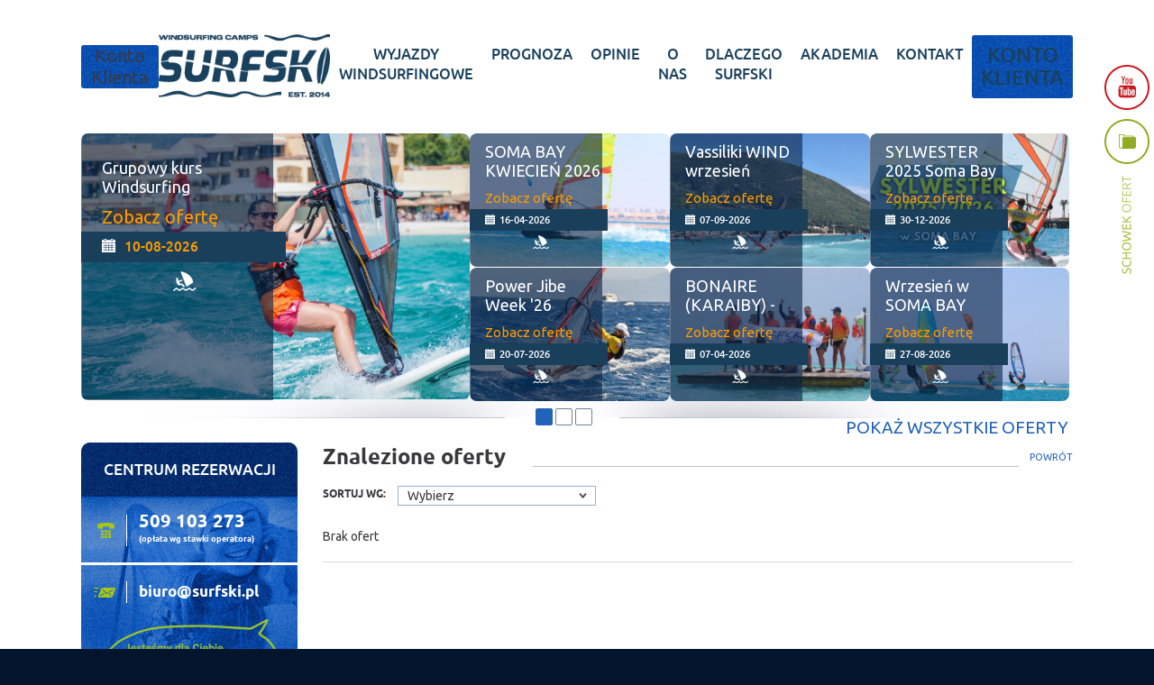

--- FILE ---
content_type: text/html; charset=UTF-8
request_url: https://www.surfski.pl/sklep/kategoria/143-finy.html
body_size: 13597
content:
<!DOCTYPE html>
<html>
  <head>
<!--<script id="Cookiebot" src="https://consent.cookiebot.com/uc.js" data-cbid="84fda9d4-077c-4271-b9a8-0860217bd7b2" data-blockingmode="auto" type="text/javascript"></script>-->
<meta name="facebook-domain-verification" content="dxc2zhwr03zyvxrmar91hvvp7mmvos" />
  <!-- Google Tag Manager -->
<script>(function(w,d,s,l,i){w[l]=w[l]||[];w[l].push({'gtm.start':
new Date().getTime(),event:'gtm.js'});var f=d.getElementsByTagName(s)[0],
j=d.createElement(s),dl=l!='dataLayer'?'&l='+l:'';j.async=true;j.src=
'https://www.googletagmanager.com/gtm.js?id='+i+dl;f.parentNode.insertBefore(j,f);
})(window,document,'script','dataLayer','GTM-WNF2VMM');</script>
<!-- End Google Tag Manager -->
  <!-- Facebook Pixel Code -->
<script>
  !function(f,b,e,v,n,t,s)
  {if(f.fbq)return;n=f.fbq=function(){n.callMethod?
  n.callMethod.apply(n,arguments):n.queue.push(arguments)};
  if(!f._fbq)f._fbq=n;n.push=n;n.loaded=!0;n.version='2.0';
  n.queue=[];t=b.createElement(e);t.async=!0;
  t.src=v;s=b.getElementsByTagName(e)[0];
  s.parentNode.insertBefore(t,s)}(window, document,'script',
  'https://connect.facebook.net/en_US/fbevents.js');
  fbq('init', '785097288533119');
  fbq('track', 'PageView');
</script>
<noscript><img height="1" width="1" style="display:none"
  src="https://www.facebook.com/tr?id=785097288533119&ev=PageView&noscript=1"
/></noscript>
<!-- End Facebook Pixel Code -->
    <base href="https://www.surfski.pl" />
    <meta http-equiv="Content-Type" content="text/html; charset=utf-8" />
    <meta name="google-site-verification" content="rI851PDWCF3ylQUheG8l9-ilGWXdAS5YEDbbET8ffW8" />

    <meta name="keywords" content="Wyjazdy szkoleniowe, Windsurfing - z nami nauka to przyjemność!" />
<meta name="description" content="Windsurfing zabawa i nauka w jednym miejscu, organizujemy wyjazdy oraz szkolenia windsurfingowe dla dzieci, młodzieży i dorosłych. Szkolimy skutecznie z pasją." />
<meta property="og:title" content="SURFSKI Windsurfing - wyjazdy windsurfingowe, szkolenia, nauka, kursy" />
<meta property="og:description" content="Windsurfing zabawa i nauka w jednym miejscu, organizujemy wyjazdy oraz szkolenia windsurfingowe dla dzieci, młodzieży i dorosłych. Szkolimy skutecznie z pasją." />
<meta property="og:url" content="www.surfski.pl/sklep/kategoria/143-finy.html" />    <title>SURFSKI Windsurfing - wyjazdy windsurfingowe, szkolenia, nauka, kursy</title>    <meta name="viewport" content="width=device-width, initial-scale=1.0">

    <link href="https://www.surfski.pl/admin/uploads/favicon/1710147517.ico" rel="shortcut icon" type="image/gif" />
<link href="/common/js/timepicker/timepicker.css" media="screen" rel="stylesheet" type="text/css" />    
    <link async defer media="all" rel="stylesheet" href="/default/css/style.min.css?1763556063" type="text/css"   />
    <!-- connect to domain of font files -->
    <link rel="preconnect" href="https://fonts.gstatic.com" crossorigin>

    <!-- optionally increase loading priority -->
    <link rel="preload" as="style" href="//fonts.googleapis.com/css?family=Ubuntu:400,700,700italic&subset=latin,latin-ext">

    <!-- async CSS -->
    <link rel="stylesheet" media="print" onload="this.onload=null;this.removeAttribute('media');" href="//fonts.googleapis.com/css?family=Ubuntu:400,700,700italic&subset=latin,latin-ext">

    <!-- no-JS fallback -->
    <noscript>
        <link rel="stylesheet" href="//fonts.googleapis.com/css?family=Ubuntu:400,700,700italic&subset=latin,latin-ext">
    </noscript>
    <!--<link href='//fonts.googleapis.com/css?family=Ubuntu:400,700,700italic&subset=latin,latin-ext' async rel='stylesheet' type='text/css'>-->
    <link rel="stylesheet" href="/default/css/jquery-ui.min.css" async media="all">
    <link rel="stylesheet" href="/common/js/daterangepicker/daterangepicker.css">

    <script type="text/javascript" src="/common/js/timepicker/timepicker.js"></script>    <script src="/default/js/jquery.js" type="text/javascript"></script>
    <script src="/default/js/jquery-ui.min.js"></script>
    <script src="/common/js/moment/moment.min.js"></script>
    <script src="/common/js/daterangepicker/daterangepicker.js"></script>
    <script src="/default/js/jquery.colorbox.min.js" type="text/javascript"></script>
    <script src="/default/js/behave.js?1739274641" type="text/javascript"></script>
    <script src="https://www.google.com/recaptcha/api.js?render=6Lfa8ioaAAAAAOGtbBVsjRFWHHAEkHx8Ni8qo4fq"></script>
    <!-- Hotjar Tracking Code for my site --> 
    <script> 
    (function(h,o,t,j,a,r){ h.hj=h.hj||function(){(h.hj.q=h.hj.q||[]).push(arguments)}; h._hjSettings={hjid:3857301,hjsv:6}; a=o.getElementsByTagName('head')[0]; r=o.createElement('script');r.async=1; r.src=t+h._hjSettings.hjid+j+h._hjSettings.hjsv; a.appendChild(r); })(window,document,'https://static.hotjar.com/c/hotjar-','.js?sv=');
    </script>
    <!-- slick slider -->
    <script type="text/javascript" src="/default/js/slick.min.js"></script>
    <link rel="stylesheet" type="text/css" href="/default/css/slick.css"/>
  
  </head>
<body class="bodyClass">
<!-- Google Tag Manager (noscript) -->
<noscript><iframe src="https://www.googletagmanager.com/ns.html?id=GTM-WNF2VMM"
height="0" width="0" style="display:none;visibility:hidden"></iframe></noscript>
<!-- End Google Tag Manager (noscript) -->
<div id="outer" class=" ">
	<div class="bgLayer"></div>
	<div id="topWrapper">
	      
<div id="top">
	<div class="topKontoKlienta desktop"> <a href="https://crm.surfski.pl/panel/dashboard">Konto Klienta</a> </div>
	<a id="logo" href="/"><img src="/default/img/logo.png" alt="Surfski - biuro podróży dla aktywnych" /></a>
	<div id="menuWrapper">
		<a id="toggleMenu" href=""><i></i></a>
		<div id="menu">
			<div class="misc top menu fixed">
				<a class="youtube" target="_blank" href="https://www.youtube.com/@Surfski_windsurfing" rel="nofollow"><span></span></a>
				<div class="facebookBox">
					<a class="goToFacebook">Facebook<span></span></a>
					<div class="inner">
						
					</div>
				</div>
				<a class="showClipboard" href="/offer/clipboard-list">Schowek ofert<span></span></a>
<!--				<a class="showClipboardProducts" href="/store/clipboard-list">Schowek produktów<span></span></a>-->
			</div>
			<ul>
				        <li ><a href="/oferty/7-windsurfing.html"><span>WYJAZDY WINDSURFINGOWE</span></a></li>
					<li ><a href="/news/297-statystyki-wiatrowe-w-polskich-szkolach-wind-kite-surfskipl-.html"><span>PROGNOZA</span></a></li>
					<li ><a href="/opinie-uczestnikow.html"><span>OPINIE</span></a></li>
					<li ><a href="o-nas.html"><span>O NAS</span></a></li>
					<li ><a href="/news/376-dlaczego-powstalo-biuro-podrozy-surfskipl.html"><span>DLACZEGO SURFSKI</span></a></li>
					<li class="mobile-only"><a href="/instruktorzy.html"><span>INSTRUKTORZY</span></a></li>
					<li ><a href="/akademia-instruktora-windsurfingu.html"><span>AKADEMIA</span></a></li>
					<li ><a href="/kontakt.html"><span>KONTAKT</span></a></li>
					<li class="topKontoKlienta mobile"> <a href="https://crm.surfski.pl/panel/dashboard">KONTO KLIENTA</a> </li>
			</ul>
			
		</div>
    </div>
	<div class="misc top fixed">
		<a class="youtube" target="_blank" href="https://www.youtube.com/@Surfski_windsurfing" rel="nofollow"><span></span></a>
		<a class="showClipboard" href="/offer/clipboard-list">Schowek ofert<span></span></a>
<!--		<a class="showClipboardProducts" href="/store/clipboard-list">Schowek produktów<span></span></a>-->
	</div>
</div>
	
	</div>
	<div id="mainWrapper" class="kite">
                          <div class="slider">
    <div class="slides">
        
              
        
        <div class="slide active">
            <ul>
                                
               
                <li class="big">
                    <div class="details">
                        <h2>Grupowy kurs Windsurfing</h2>
                        <div class="price"><i>Zobacz ofertę</i></div>
                        <div class="date">10-08-2026</div>
                        <ul class="features">
                                                                                           <li><span title="Windsurfing" class="icon wind"></span></li>
                                                               
                           
                           
                          </ul>
                    </div>
                    <div class="photo">
                                                <img async=on  loading="lazy" src="/timthumb.php?&src=%2Fimages%2Foffer%2F1633721336.jpg&w=588&h=404&zc=1" alt="FAMILY CAMP Kurs windsurfingu w Grecji LEFKADA VASSILIKI w Sierpniu 2026 nr 2" onerror="this.onerror=null; this.src='/default/img/slider/1.jpg';" />
                                            </div>
                    <a href="/oferta/545-family-camp-kurs-windsurfingu-w-grecji-lefkada-vassiliki-w-sierpniu-2026-nr-2.html" class="cover"></a>
                </li>
              
                                
               
                <li>
                    <div class="details">
                        <h2>SOMA BAY KWIECIEŃ 2026</h2>
                        <div class="price"><i>Zobacz ofertę</i></div>
                        <div class="date">16-04-2026</div>
                        <ul class="features">
                                                                                           <li><span title="Windsurfing" class="icon wind"></span></li>
                                                               
                           
                           
                          </ul>
                    </div>
                    <div class="photo">
                                                 <img async=on  loading="lazy" src="/timthumb.php?&src=%2Fimages%2Foffer%2F1731101488.jpg&w=588&h=404&zc=1" alt="Soma Bay - KWIECIEŃ 2026 NR 3 - Nauka windsurfingu" onerror="this.onerror=null; this.src='/default/img/slider/2.jpg';" />
                                            </div>
                    <a href="/oferta/781-soma-bay--kwiecien-2026-nr-3--nauka-windsurfingu.html" class="cover"></a>
                </li>
              
                                
               
                <li>
                    <div class="details">
                        <h2>Vassiliki WIND wrzesień</h2>
                        <div class="price"><i>Zobacz ofertę</i></div>
                        <div class="date">07-09-2026</div>
                        <ul class="features">
                                                                                           <li><span title="Windsurfing" class="icon wind"></span></li>
                                                               
                           
                           
                          </ul>
                    </div>
                    <div class="photo">
                                                 <img async=on  loading="lazy" src="/timthumb.php?&src=%2Fimages%2Foffer%2F1731101822.jpg&w=588&h=404&zc=1" alt="Kurs windsurfingu za granicą LEFKADA VASSILIKI 2026 Wrzesień nr 1" onerror="this.onerror=null; this.src='/default/img/slider/2.jpg';" />
                                            </div>
                    <a href="/oferta/440-kurs-windsurfingu-za-granica-lefkada-vassiliki-2026-wrzesien-nr-1.html" class="cover"></a>
                </li>
              
                                
               
                <li>
                    <div class="details">
                        <h2>SYLWESTER 2025 Soma Bay</h2>
                        <div class="price"><i>Zobacz ofertę</i></div>
                        <div class="date">30-12-2026</div>
                        <ul class="features">
                                                                                           <li><span title="Windsurfing" class="icon wind"></span></li>
                                                               
                           
                           
                          </ul>
                    </div>
                    <div class="photo">
                                                 <img async=on  loading="lazy" src="/timthumb.php?&src=%2Fimages%2Foffer%2F1761315578.jpg&w=588&h=404&zc=1" alt="Soma Bay - Egipt - Szkoła Windsurfingu SYLWESTER 2025/2026 nr 4" onerror="this.onerror=null; this.src='/default/img/slider/2.jpg';" />
                                            </div>
                    <a href="/oferta/791-soma-bay--egipt--szkola-windsurfingu-sylwester-20252026-nr-4.html" class="cover"></a>
                </li>
              
                                
               
                <li>
                    <div class="details">
                        <h2>Power Jibe Week '26</h2>
                        <div class="price"><i>Zobacz ofertę</i></div>
                        <div class="date">20-07-2026</div>
                        <ul class="features">
                                                                                           <li><span title="Windsurfing" class="icon wind"></span></li>
                                                               
                           
                           
                          </ul>
                    </div>
                    <div class="photo">
                                                 <img async=on  loading="lazy" src="/timthumb.php?&src=%2Fimages%2Foffer%2F1731101726.jpg&w=588&h=404&zc=1" alt="Power Jibe Week - VASSILIKI LEFKADA 2026" onerror="this.onerror=null; this.src='/default/img/slider/2.jpg';" />
                                            </div>
                    <a href="/oferta/742-power-jibe-week--vassiliki-lefkada-lipiec-2026-nr-3.html" class="cover"></a>
                </li>
              
                                
               
                <li>
                    <div class="details">
                        <h2>BONAIRE (KARAIBY) - egzotyczny wyjazd na windsurfing kwiecień 2026</h2>
                        <div class="price"><i>Zobacz ofertę</i></div>
                        <div class="date">07-04-2026</div>
                        <ul class="features">
                                                                                           <li><span title="Windsurfing" class="icon wind"></span></li>
                                                               
                           
                           
                          </ul>
                    </div>
                    <div class="photo">
                                                 <img async=on  loading="lazy" src="/timthumb.php?&src=%2Fimages%2Foffer%2F1760193644.jpg&w=588&h=404&zc=1" alt="BONAIRE (KARAIBY) - egzotyczny wyjazd na windsurfing kwiecień 2026" onerror="this.onerror=null; this.src='/default/img/slider/2.jpg';" />
                                            </div>
                    <a href="/oferta/797-bonaire-karaiby--egzotyczny-wyjazd-na-windsurfing-kwiecien-2026.html" class="cover"></a>
                </li>
              
                                
               
                <li>
                    <div class="details">
                        <h2>Wrzesień w SOMA BAY</h2>
                        <div class="price"><i>Zobacz ofertę</i></div>
                        <div class="date">27-08-2026</div>
                        <ul class="features">
                                                                                           <li><span title="Windsurfing" class="icon wind"></span></li>
                                                               
                           
                           
                          </ul>
                    </div>
                    <div class="photo">
                                                 <img async=on  loading="lazy" src="/timthumb.php?&src=%2Fimages%2Foffer%2F1568796624.jpg&w=588&h=404&zc=1" alt="Windsurfingowy wyjazd szkoleniowy do SOMA BAY - Egipt - WRZESIEŃ 2026 nr 1" onerror="this.onerror=null; this.src='/default/img/slider/2.jpg';" />
                                            </div>
                    <a href="/oferta/337-windsurfingowy-wyjazd-szkoleniowy-do-soma-bay--egipt--wrzesien-2026-nr-1.html" class="cover"></a>
                </li>
              
                               
                    
            </ul>
        </div>
       
           
        
        <div class="slide ">
            <ul>
                                
               
                <li class="big">
                    <div class="details">
                        <h2>SYLWESTER 2025 Soma Bay</h2>
                        <div class="price"><i>Zobacz ofertę</i></div>
                        <div class="date">29-12-2026</div>
                        <ul class="features">
                                                                                           <li><span title="Windsurfing" class="icon wind"></span></li>
                                                               
                           
                           
                          </ul>
                    </div>
                    <div class="photo">
                                                <img async=on  loading="lazy" src="/timthumb.php?&src=%2Fimages%2Foffer%2F1761315567.jpg&w=588&h=404&zc=1" alt="Soma Bay - Egipt - Szkoła Windsurfingu SYLWESTER 2025/2026 nr3" onerror="this.onerror=null; this.src='/default/img/slider/1.jpg';" />
                                            </div>
                    <a href="/oferta/790-soma-bay--egipt--szkola-windsurfingu-sylwester-20252026-nr3.html" class="cover"></a>
                </li>
              
                                
               
                <li>
                    <div class="details">
                        <h2>Dahab MAJ 2026</h2>
                        <div class="price"><i>Zobacz ofertę</i></div>
                        <div class="date">05-05-2026</div>
                        <ul class="features">
                                                                                           <li><span title="Windsurfing" class="icon wind"></span></li>
                                                               
                           
                           
                          </ul>
                    </div>
                    <div class="photo">
                                                 <img async=on  loading="lazy" src="/timthumb.php?&src=%2Fimages%2Foffer%2F1734370803.jpg&w=588&h=404&zc=1" alt="POLSKA SZKOŁA WINDSURFINGU DAHAB - MAJ 2026" onerror="this.onerror=null; this.src='/default/img/slider/2.jpg';" />
                                            </div>
                    <a href="/oferta/765-polska-szkola-windsurfingu-dahab--maj-2026.html" class="cover"></a>
                </li>
              
                                
               
                <li>
                    <div class="details">
                        <h2>Soma Bay MARZEC 2026</h2>
                        <div class="price"><i>Zobacz ofertę</i></div>
                        <div class="date">12-03-2026</div>
                        <ul class="features">
                                                                                           <li><span title="Windsurfing" class="icon wind"></span></li>
                                                               
                           
                           
                          </ul>
                    </div>
                    <div class="photo">
                                                 <img async=on  loading="lazy" src="/timthumb.php?&src=%2Fimages%2Foffer%2F1731101350.jpg&w=588&h=404&zc=1" alt="Nauka windsurfingu EGIPT Soma Bay MARZEC 2026" onerror="this.onerror=null; this.src='/default/img/slider/2.jpg';" />
                                            </div>
                    <a href="/oferta/753-nauka-windsurfingu-egipt-soma-bay-marzec-2026-nr-3.html" class="cover"></a>
                </li>
              
                                
               
                <li>
                    <div class="details">
                        <h2>Soma Bay-LUTY 2026</h2>
                        <div class="price"><i>Zobacz ofertę</i></div>
                        <div class="date">12-02-2026</div>
                        <ul class="features">
                                                                                           <li><span title="Windsurfing" class="icon wind"></span></li>
                                                               
                           
                           
                          </ul>
                    </div>
                    <div class="photo">
                                                 <img async=on  loading="lazy" src="/timthumb.php?&src=%2Fimages%2Foffer%2F1761316549.jpg&w=588&h=404&zc=1" alt="FERIE ZIMOWE Soma Bay - LUTY 2026 - Nauka windsurfingu" onerror="this.onerror=null; this.src='/default/img/slider/2.jpg';" />
                                            </div>
                    <a href="/oferta/766-ferie-zimowe-soma-bay--luty-2026--nauka-windsurfingu.html" class="cover"></a>
                </li>
              
                                
               
                <li>
                    <div class="details">
                        <h2>Soma Bay - GRUDZIEŃ 2025 </h2>
                        <div class="price"><i>Zobacz ofertę</i></div>
                        <div class="date">27-11-2025</div>
                        <ul class="features">
                                                                                           <li><span title="Windsurfing" class="icon wind"></span></li>
                                                               
                           
                           
                          </ul>
                    </div>
                    <div class="photo">
                                                 <img async=on  loading="lazy" src="/timthumb.php?&src=%2Fimages%2Foffer%2F1734383417.jpg&w=588&h=404&zc=1" alt="WINDSURFING W EGIPT SOMA BAY - GRUDZIEŃ 2025 NR 1​ - HOTELE" onerror="this.onerror=null; this.src='/default/img/slider/2.jpg';" />
                                            </div>
                    <a href="/oferta/779-windsurfing-w-soma-bay--grudzien-2025-nr1.html" class="cover"></a>
                </li>
              
                                
               
                <li>
                    <div class="details">
                        <h2>MAURITIUS</h2>
                        <div class="price"><i>Zobacz ofertę</i></div>
                        <div class="date">04-09-2026</div>
                        <ul class="features">
                                                                                           <li><span title="Windsurfing" class="icon wind"></span></li>
                                                               
                           
                           
                          </ul>
                    </div>
                    <div class="photo">
                                                 <img async=on  loading="lazy" src="/timthumb.php?&src=%2Fimages%2Foffer%2F1760217445.jpg&w=588&h=404&zc=1" alt="MAURITIUS - LE MORNE - WYJAZD Z OKAZJI 10 LECIA  SURFSKI - WRZESIEŃ 2026" onerror="this.onerror=null; this.src='/default/img/slider/2.jpg';" />
                                            </div>
                    <a href="/oferta/778-mauritius--le-morne--wyjazd-windsurfingowy-wrzesien-2026.html" class="cover"></a>
                </li>
              
                                
               
                <li>
                    <div class="details">
                        <h2>DAHAB Maj 2026</h2>
                        <div class="price"><i>Zobacz ofertę</i></div>
                        <div class="date">02-05-2026</div>
                        <ul class="features">
                                                                                           <li><span title="Windsurfing" class="icon wind"></span></li>
                                                               
                           
                           
                          </ul>
                    </div>
                    <div class="photo">
                                                 <img async=on  loading="lazy" src="/timthumb.php?&src=%2Fimages%2Foffer%2F1734370508.jpg&w=588&h=404&zc=1" alt="DAHAB Majówka nr 3 2026 - wyjazd szkoleniowy WINDSURFING" onerror="this.onerror=null; this.src='/default/img/slider/2.jpg';" />
                                            </div>
                    <a href="/oferta/764-dahab-majowka-nr-3-2026--wyjazd-szkoleniowy-windsurfing-.html" class="cover"></a>
                </li>
              
                               
                    
            </ul>
        </div>
       
           
        
        <div class="slide ">
            <ul>
                                
               
                <li class="big">
                    <div class="details">
                        <h2>Luty 2026 Soma Bay </h2>
                        <div class="price"><i>Zobacz ofertę</i></div>
                        <div class="date">19-02-2026</div>
                        <ul class="features">
                                                                                           <li><span title="Windsurfing" class="icon wind"></span></li>
                                                               
                           
                           
                          </ul>
                    </div>
                    <div class="photo">
                                                <img async=on  loading="lazy" src="/timthumb.php?&src=%2Fimages%2Foffer%2F1761316563.jpg&w=588&h=404&zc=1" alt="Soma Bay - FERIE ZIMOWE LUTY 2026 nr. 2- Nauka windsurfingu" onerror="this.onerror=null; this.src='/default/img/slider/1.jpg';" />
                                            </div>
                    <a href="/oferta/787-soma-bay--ferie-zimowe--luty-2026-nr-2--nauka-windsurfingu.html" class="cover"></a>
                </li>
              
                                
               
                <li>
                    <div class="details">
                        <h2>Grupowy wyjazd WIND 2026</h2>
                        <div class="price"><i>Zobacz ofertę</i></div>
                        <div class="date">15-06-2026</div>
                        <ul class="features">
                                                                                           <li><span title="Windsurfing" class="icon wind"></span></li>
                                                               
                           
                           
                          </ul>
                    </div>
                    <div class="photo">
                                                 <img async=on  loading="lazy" src="/timthumb.php?&src=%2Fimages%2Foffer%2F1731101555.jpg&w=588&h=404&zc=1" alt="Kurs windsurfingu w VASSILIKI LEFKADA Czerwiec 2026 nr 2" onerror="this.onerror=null; this.src='/default/img/slider/2.jpg';" />
                                            </div>
                    <a href="/oferta/539-kurs-windsurfingu-w-vassiliki-lefkada-czerwiec-2026-nr2.html" class="cover"></a>
                </li>
              
                                
               
                <li>
                    <div class="details">
                        <h2>MAJÓWKA w Soma Bay</h2>
                        <div class="price"><i>Zobacz ofertę</i></div>
                        <div class="date">30-04-2026</div>
                        <ul class="features">
                                                                                           <li><span title="Windsurfing" class="icon wind"></span></li>
                                                               
                           
                           
                          </ul>
                    </div>
                    <div class="photo">
                                                 <img async=on  loading="lazy" src="/timthumb.php?&src=%2Fimages%2Foffer%2F1731101515.jpg&w=588&h=404&zc=1" alt="POLSKA SZKOŁA WINDSURFINGU SOMA BAY EGIPT MAJÓWKA 2026 nr 1" onerror="this.onerror=null; this.src='/default/img/slider/2.jpg';" />
                                            </div>
                    <a href="/oferta/777-polska-szkola-windsurfingu-soma-bay-egipt--majowka-2026-nr-1.html" class="cover"></a>
                </li>
              
                                
               
                <li>
                    <div class="details">
                        <h2>Windsurfing FERIE 2026</h2>
                        <div class="price"><i>Zobacz ofertę</i></div>
                        <div class="date">29-01-2026</div>
                        <ul class="features">
                                                                                           <li><span title="Windsurfing" class="icon wind"></span></li>
                                                               
                           
                           
                          </ul>
                    </div>
                    <div class="photo">
                                                 <img async=on  loading="lazy" src="/timthumb.php?&src=%2Fimages%2Foffer%2F1757795877.jpg&w=588&h=404&zc=1" alt="WINDSURFING - FERIE ZIMOWE 2026 NR 2 W SOMA BAY" onerror="this.onerror=null; this.src='/default/img/slider/2.jpg';" />
                                            </div>
                    <a href="/oferta/783-windsurfing--ferie-zimowe-luty-2026-nr-2-w-soma-bay-.html" class="cover"></a>
                </li>
              
                                
               
                <li>
                    <div class="details">
                        <h2>BONAIRE (KARAIBY) - egzotyczny wyjazd na windsurfing styczeń 2027</h2>
                        <div class="price"><i>Zobacz ofertę</i></div>
                        <div class="date">18-01-2027</div>
                        <ul class="features">
                                                                                           <li><span title="Windsurfing" class="icon wind"></span></li>
                                                               
                           
                           
                          </ul>
                    </div>
                    <div class="photo">
                                                 <img async=on  loading="lazy" src="/timthumb.php?&src=%2Fimages%2Foffer%2F1760193683.jpg&w=588&h=404&zc=1" alt="BONAIRE (KARAIBY) - egzotyczny wyjazd na windsurfing styczeń 2027" onerror="this.onerror=null; this.src='/default/img/slider/2.jpg';" />
                                            </div>
                    <a href="/oferta/798-bonaire-karaiby--egzotyczny-wyjazd-na-windsurfing-styczen-2027.html" class="cover"></a>
                </li>
              
                                
               
                <li>
                    <div class="details">
                        <h2>SYLWESTER 2025 Soma Bay</h2>
                        <div class="price"><i>Zobacz ofertę</i></div>
                        <div class="date">27-12-2025</div>
                        <ul class="features">
                                                                                           <li><span title="Windsurfing" class="icon wind"></span></li>
                                                               
                           
                           
                          </ul>
                    </div>
                    <div class="photo">
                                                 <img async=on  loading="lazy" src="/timthumb.php?&src=%2Fimages%2Foffer%2F1736882765.jpg&w=588&h=404&zc=1" alt="SOMA BAY EGIPT - SZKOŁA WINDSURFINGU - SYLWESTER 2025" onerror="this.onerror=null; this.src='/default/img/slider/2.jpg';" />
                                            </div>
                    <a href="/oferta/785-soma-bay--egipt--szkola-windsurfingu-sylwester-20252026.html" class="cover"></a>
                </li>
              
                                
               
                <li>
                    <div class="details">
                        <h2>DAHAB Maj 2025</h2>
                        <div class="price"><i>Zobacz ofertę</i></div>
                        <div class="date">25-04-2026</div>
                        <ul class="features">
                                                                                           <li><span title="Windsurfing" class="icon wind"></span></li>
                                                               
                           
                           
                          </ul>
                    </div>
                    <div class="photo">
                                                 <img async=on  loading="lazy" src="/timthumb.php?&src=%2Fimages%2Foffer%2F1734370428.jpg&w=588&h=404&zc=1" alt="DAHAB Majówka 2026 - wyjazd szkoleniowy WINDSURFING" onerror="this.onerror=null; this.src='/default/img/slider/2.jpg';" />
                                            </div>
                    <a href="/oferta/18-dahab-majowka-2026--wyjazd-szkoleniowy-windsurfing.html" class="cover"></a>
                </li>
              
                               
                    
            </ul>
        </div>
       
         </div>
    <div class="menu">
         <ul>
                            <li class="active"><a href="#"></a></li>
                            <li class=""><a href="#"></a></li>
                            <li class=""><a href="#"></a></li>
                     </ul>
        <a href="/oferta.html" class="showAll">Pokaż wszystkie oferty</a>
    </div>
</div>
  
            			<div id="main" class="showBox">
    <div id="content">
        <div class="offers">
            <div class="head">
                <a href="" class="back">Powrót</a>
                <h1><span>Znalezione oferty</span></h1>
            </div>
                        <div class="misc">
                <div class="filter">
                    <div class="wrap">
                        <div class="name">sortuj wg:</div>
                            <div class="selectSpoof">
                            <ul>
                                <li class="active"><a href="/store/index">Wybierz</a></li>
                                <li ><a href="/store/index/pid/143/order/name/key/asc">nazwa rosnąco</a></li>
                                <li ><a href="/store/index/pid/143/order/name/key/desc">nazwa malejąco</a></li>
                             	<li ><a href="/store/index/pid/143/order/new_price/key/asc">cena rosnąco</a></li>
                                <li ><a href="/store/index/pid/143/order/new_price/key/desc">cena malejąco</a></li>
                             </ul>
                        </div>
                    </div>
                </div>
            </div>
						<div class="store-boxes">
				<div class="box store">
					<div class="head">
    <h2>Wybierz kategorię</h2>
</div>
<ul class="storeBox">

			
				
		<li class="kite active"><a href="/sklep/kategoria/12-kitesurfing.html">Kitesurfing</a>

						<ul class="category">
					            			<li class="active"><a href="/sklep/kategoria/42-akcesoria.html">Akcesoria</a>
            			            				<ul class="category">
                				                					<li ><a href="/sklep/kategoria/176-drobiazgi.html">Drobiazgi</a></li>
                				                					<li class="active"><a href="/sklep/kategoria/143-finy.html">Finy</a></li>
                				                					<li ><a href="/sklep/kategoria/144-kaski.html">Kaski</a></li>
                				                					<li ><a href="/sklep/kategoria/145-leashe.html">Leashe</a></li>
                				                					<li ><a href="/sklep/kategoria/146-pady-i-strapy.html">Pady i Strapy</a></li>
                				                					<li ><a href="/sklep/kategoria/147-pokrowce.html">Pokrowce</a></li>
                				                					<li ><a href="/sklep/kategoria/148-pompki.html">Pompki</a></li>
                				                					<li ><a href="/sklep/kategoria/149-serwis-i-czesci.html">Serwis i części</a></li>
                				                			</ul>	
            			            			</li>
            		            			<li ><a href="/sklep/kategoria/47-akcesoria-neoprenowe.html">Akcesoria neoprenowe</a>
            			            			</li>
            		            			<li ><a href="/sklep/kategoria/39-bary.html">Bary</a>
            			            				<ul class="category">
                				                					<li ><a href="/sklep/kategoria/111-cabrinha.html">Cabrinha</a></li>
                				                					<li ><a href="/sklep/kategoria/112-fone.html">F.One</a></li>
                				                					<li ><a href="/sklep/kategoria/113-naish.html">Naish</a></li>
                				                					<li ><a href="/sklep/kategoria/114-north.html">North</a></li>
                				                					<li ><a href="/sklep/kategoria/115-peter-lynn.html">Peter Lynn</a></li>
                				                					<li ><a href="/sklep/kategoria/116-slingshot.html">Slingshot</a></li>
                				                					<li ><a href="/sklep/kategoria/117-zeeko-kites.html">Zeeko Kites</a></li>
                				                			</ul>	
            			            			</li>
            		            			<li ><a href="/sklep/kategoria/37-deski-kite.html">Deski kite</a>
            			            				<ul class="category">
                				                					<li ><a href="/sklep/kategoria/96-cabrinha.html">Cabrinha</a></li>
                				                					<li ><a href="/sklep/kategoria/97-crazy-fly.html">Crazy Fly</a></li>
                				                					<li ><a href="/sklep/kategoria/98-fone.html">F.One</a></li>
                				                					<li ><a href="/sklep/kategoria/99-hydrofoil.html">Hydrofoil</a></li>
                				                					<li ><a href="/sklep/kategoria/100-nobile.html">Nobile</a></li>
                				                					<li ><a href="/sklep/kategoria/101-north.html">North</a></li>
                				                					<li ><a href="/sklep/kategoria/102-su2.html">SU-2</a></li>
                				                					<li ><a href="/sklep/kategoria/103-zeeko-kites.html">Zeeko Kites</a></li>
                				                			</ul>	
            			            			</li>
            		            			<li ><a href="/sklep/kategoria/52-gadzety.html">Gadżety</a>
            			            			</li>
            		            			<li ><a href="/sklep/kategoria/54-kamery-i-akcesoria.html">Kamery i akcesoria</a>
            			            			</li>
            		            			<li ><a href="/sklep/kategoria/44-kamizelki.html">Kamizelki</a>
            			            			</li>
            		            			<li ><a href="/sklep/kategoria/48-kaski.html">Kaski</a>
            			            			</li>
            		            			<li ><a href="/sklep/kategoria/38-latawce.html">Latawce</a>
            			            				<ul class="category">
                				                					<li ><a href="/sklep/kategoria/104-cabrinha.html">Cabrinha</a></li>
                				                					<li ><a href="/sklep/kategoria/105-fone.html">F.One</a></li>
                				                					<li ><a href="/sklep/kategoria/106-north.html">North</a></li>
                				                					<li ><a href="/sklep/kategoria/107-ozone.html">Ozone</a></li>
                				                					<li ><a href="/sklep/kategoria/108-peter-lynn.html">Peter Lynn</a></li>
                				                					<li ><a href="/sklep/kategoria/109-slingshot.html">Slingshot</a></li>
                				                					<li ><a href="/sklep/kategoria/110-zeeko-kites.html">Zeeko Kites</a></li>
                				                			</ul>	
            			            			</li>
            		            			<li ><a href="/sklep/kategoria/49-lycry.html">Lycry</a>
            			            			</li>
            		            			<li ><a href="/sklep/kategoria/50-moda.html">Moda</a>
            			            			</li>
            		            			<li ><a href="/sklep/kategoria/58-ochraniacze.html">Ochraniacze</a>
            			            			</li>
            		            			<li ><a href="/sklep/kategoria/45-pianki.html">Pianki</a>
            			            				<ul class="category">
                				                					<li ><a href="/sklep/kategoria/150-damskie.html">Damskie</a></li>
                				                					<li ><a href="/sklep/kategoria/152-juniorskie.html">Juniorskie</a></li>
                				                					<li ><a href="/sklep/kategoria/153-kombinezony.html">Kombinezony</a></li>
                				                					<li ><a href="/sklep/kategoria/151-meskie.html">Męskie</a></li>
                				                			</ul>	
            			            			</li>
            		            			<li ><a href="/sklep/kategoria/41-pokrowce.html">Pokrowce</a>
            			            			</li>
            		            			<li ><a href="/sklep/kategoria/40-pompki.html">Pompki</a>
            			            			</li>
            		            			<li ><a href="/sklep/kategoria/55-stand-up-paddle.html">Stand up paddle</a>
            			            			</li>
            		            			<li ><a href="/sklep/kategoria/46-suche-kombinezony.html">Suche Kombinezony</a>
            			            			</li>
            		            			<li ><a href="/sklep/kategoria/53-surfskim.html">Surf&Skim</a>
            			            			</li>
            		            			<li ><a href="/sklep/kategoria/51-torby-plecaki-portfele.html">Torby, plecaki, portfele</a>
            			            			</li>
            		            			<li ><a href="/sklep/kategoria/134-trapezy.html">Trapezy</a>
            			            				<ul class="category">
                				                					<li ><a href="/sklep/kategoria/135-dakine.html">Dakine</a></li>
                				                					<li ><a href="/sklep/kategoria/136-ion.html">ION</a></li>
                				                					<li ><a href="/sklep/kategoria/137-manera.html">Manera</a></li>
                				                					<li ><a href="/sklep/kategoria/140-mfc.html">MFC</a></li>
                				                					<li ><a href="/sklep/kategoria/138-mystic.html">Mystic</a></li>
                				                					<li ><a href="/sklep/kategoria/141-neil-pryde.html">Neil Pryde</a></li>
                				                					<li ><a href="/sklep/kategoria/142-peter-lynn.html">Peter Lynn</a></li>
                				                					<li ><a href="/sklep/kategoria/139-prolimit.html">Prolimit</a></li>
                				                			</ul>	
            			            			</li>
            		        		</ul>
				</li>
			
				
		<li class="ski  "><a href="/sklep/kategoria/63-narty.html">Narty</a>

						<ul class="category">
					            			<li ><a href="/sklep/kategoria/65-narty.html">Narty</a>
            			            			</li>
            		        		</ul>
				</li>
			
				
		<li class="snowboard  "><a href="/sklep/kategoria/64-snowboard.html">Snowboard</a>

				</li>
			
				
		<li class="surfing "><a href="/sklep/kategoria/14-surfing.html">Surfing</a>

						<ul class="category">
					            			<li ><a href="/sklep/kategoria/57-akcesoria.html">Akcesoria</a>
            			            			</li>
            		            			<li ><a href="/sklep/kategoria/56-deski.html">Deski</a>
            			            			</li>
            		            			<li ><a href="/sklep/kategoria/61-moda.html">Moda</a>
            			            			</li>
            		        		</ul>
				</li>
			
				
		<li class="wind "><a href="/sklep/kategoria/11-windsurfing.html">Windsurfing</a>

						<ul class="category">
					            			<li ><a href="/sklep/kategoria/23-akcesoria.html">Akcesoria</a>
            			            				<ul class="category">
                				                					<li ><a href="/sklep/kategoria/59-drobiazgi.html">Drobiazgi</a></li>
                				                					<li ><a href="/sklep/kategoria/164-faly-startowe.html">Fały startowe</a></li>
                				                					<li ><a href="/sklep/kategoria/165-footstrapy.html">Footstrapy</a></li>
                				                					<li ><a href="/sklep/kategoria/167-kaski.html">Kaski</a></li>
                				                					<li ><a href="/sklep/kategoria/168-linki-trapezowe.html">Linki trapezowe</a></li>
                				                					<li ><a href="/sklep/kategoria/171-palety.html">Palety</a></li>
                				                					<li ><a href="/sklep/kategoria/172-pompki.html">Pompki</a></li>
                				                					<li ><a href="/sklep/kategoria/173-protectory.html">Protectory</a></li>
                				                					<li ><a href="/sklep/kategoria/174-przedluzki.html">Przedłużki</a></li>
                				                					<li ><a href="/sklep/kategoria/175-stopy-masztu.html">Stopy masztu</a></li>
                				                			</ul>	
            			            			</li>
            		            			<li ><a href="/sklep/kategoria/28-akcesoria-neoprenowe.html">Akcesoria neoprenowe</a>
            			            			</li>
            		            			<li ><a href="/sklep/kategoria/18-bomy.html">Bomy</a>
            			            				<ul class="category">
                				                					<li ><a href="/sklep/kategoria/122-dynafiber.html">Dynafiber</a></li>
                				                					<li ><a href="/sklep/kategoria/123-energy.html">Energy</a></li>
                				                					<li ><a href="/sklep/kategoria/124-gaastra.html">Gaastra</a></li>
                				                					<li ><a href="/sklep/kategoria/128-goya.html">Goya</a></li>
                				                					<li ><a href="/sklep/kategoria/125-infinity.html">Infinity</a></li>
                				                					<li ><a href="/sklep/kategoria/126-neil-pryde.html">Neil Pryde</a></li>
                				                					<li ><a href="/sklep/kategoria/127-north.html">North</a></li>
                				                			</ul>	
            			            			</li>
            		            			<li ><a href="/sklep/kategoria/15-deski.html">Deski</a>
            			            				<ul class="category">
                				                					<li ><a href="/sklep/kategoria/78-exocet.html">Exocet</a></li>
                				                					<li ><a href="/sklep/kategoria/79-fanatic.html">Fanatic</a></li>
                				                					<li ><a href="/sklep/kategoria/80-goya.html">Goya</a></li>
                				                					<li ><a href="/sklep/kategoria/81-jp.html">JP</a></li>
                				                					<li ><a href="/sklep/kategoria/82-starboard.html">Starboard</a></li>
                				                					<li ><a href="/sklep/kategoria/83-tabou.html">Tabou</a></li>
                				                			</ul>	
            			            			</li>
            		            			<li ><a href="/sklep/kategoria/33-gadzety.html">Gadżety</a>
            			            			</li>
            		            			<li ><a href="/sklep/kategoria/35-kamery-i-akcesoria.html">Kamery i akcesoria</a>
            			            			</li>
            		            			<li ><a href="/sklep/kategoria/25-kamizelki.html">Kamizelki</a>
            			            			</li>
            		            			<li ><a href="/sklep/kategoria/30-lycry.html">Lycry</a>
            			            			</li>
            		            			<li ><a href="/sklep/kategoria/17-maszty.html">Maszty</a>
            			            				<ul class="category">
                				                					<li ><a href="/sklep/kategoria/84-dynafiber.html">Dynafiber</a></li>
                				                					<li ><a href="/sklep/kategoria/85-exocet.html">Exocet</a></li>
                				                					<li ><a href="/sklep/kategoria/86-ezzy.html">Ezzy</a></li>
                				                					<li ><a href="/sklep/kategoria/87-gaastra.html">Gaastra</a></li>
                				                					<li ><a href="/sklep/kategoria/88-goya.html">Goya</a></li>
                				                					<li ><a href="/sklep/kategoria/89-infinity.html">Infinity</a></li>
                				                					<li ><a href="/sklep/kategoria/90-neil-pryde.html">Neil Pryde</a></li>
                				                					<li ><a href="/sklep/kategoria/91-north.html">North</a></li>
                				                					<li ><a href="/sklep/kategoria/92-point7.html">Point7</a></li>
                				                					<li ><a href="/sklep/kategoria/93-reflex.html">Reflex</a></li>
                				                					<li ><a href="/sklep/kategoria/94-respect.html">Respect</a></li>
                				                					<li ><a href="/sklep/kategoria/95-unifiber.html">Unifiber</a></li>
                				                			</ul>	
            			            			</li>
            		            			<li ><a href="/sklep/kategoria/31-moda.html">Moda</a>
            			            			</li>
            		            			<li ><a href="/sklep/kategoria/26-pianki.html">Pianki</a>
            			            				<ul class="category">
                				                					<li ><a href="/sklep/kategoria/154-damskie.html">Damskie</a></li>
                				                					<li ><a href="/sklep/kategoria/156-juniorskie.html">Juniorskie</a></li>
                				                					<li ><a href="/sklep/kategoria/157-kombinezony.html">Kombinezony</a></li>
                				                					<li ><a href="/sklep/kategoria/155-meskie.html">Męskie</a></li>
                				                			</ul>	
            			            			</li>
            		            			<li ><a href="/sklep/kategoria/20-pokrowce-quivery.html">Pokrowce Quivery</a>
            			            			</li>
            		            			<li ><a href="/sklep/kategoria/36-stand-up-paddle.html">Stand up paddle</a>
            			            			</li>
            		            			<li ><a href="/sklep/kategoria/21-stateczniki.html">Stateczniki</a>
            			            				<ul class="category">
                				                					<li ><a href="/sklep/kategoria/158-drake.html">Drake</a></li>
                				                					<li ><a href="/sklep/kategoria/159-mfc.html">MFC</a></li>
                				                					<li ><a href="/sklep/kategoria/160-select.html">Select</a></li>
                				                					<li ><a href="/sklep/kategoria/161-startboard.html">Startboard</a></li>
                				                					<li ><a href="/sklep/kategoria/162-tzone.html">TZone</a></li>
                				                					<li ><a href="/sklep/kategoria/163-unifiber.html">Unifiber</a></li>
                				                			</ul>	
            			            			</li>
            		            			<li ><a href="/sklep/kategoria/27-suche-kombinezony.html">Suche kombinezony</a>
            			            			</li>
            		            			<li ><a href="/sklep/kategoria/34-surfskim.html">Surf&Skim</a>
            			            			</li>
            		            			<li ><a href="/sklep/kategoria/32-torby-plecaki-portfele.html">Torby, plecaki, portfele</a>
            			            			</li>
            		            			<li ><a href="/sklep/kategoria/24-trapezy.html">Trapezy</a>
            			            				<ul class="category">
                				                					<li ><a href="/sklep/kategoria/129-dakine.html">Dakine</a></li>
                				                					<li ><a href="/sklep/kategoria/130-ion.html">ION</a></li>
                				                					<li ><a href="/sklep/kategoria/131-mystic.html">Mystic</a></li>
                				                					<li ><a href="/sklep/kategoria/132-neil-pryde.html">Neil Pryde</a></li>
                				                					<li ><a href="/sklep/kategoria/133-prolimit.html">Prolimit</a></li>
                				                			</ul>	
            			            			</li>
            		            			<li ><a href="/sklep/kategoria/66-zagle.html">Żagle</a>
            			            				<ul class="category">
                				                					<li ><a href="/sklep/kategoria/67-ezzy-sails.html">Ezzy Sails</a></li>
                				                					<li ><a href="/sklep/kategoria/68-fanatic.html">Fanatic</a></li>
                				                					<li ><a href="/sklep/kategoria/69-gaastra.html">Gaastra</a></li>
                				                					<li ><a href="/sklep/kategoria/70-goya.html">Goya</a></li>
                				                					<li ><a href="/sklep/kategoria/71-infinity.html">Infinity</a></li>
                				                					<li ><a href="/sklep/kategoria/72-loftsails.html">Loftsails</a></li>
                				                					<li ><a href="/sklep/kategoria/73-north.html">North</a></li>
                				                					<li ><a href="/sklep/kategoria/74-point7.html">Point7</a></li>
                				                					<li ><a href="/sklep/kategoria/75-prolimit.html">Prolimit</a></li>
                				                					<li ><a href="/sklep/kategoria/76-simmer.html">Simmer</a></li>
                				                					<li ><a href="/sklep/kategoria/77-unifiber.html">Unifiber</a></li>
                				                			</ul>	
            			            			</li>
            		        		</ul>
				</li>
			
				
		<li class="sail  "><a href="/sklep/kategoria/62-zeglarstwo.html">Żeglarstwo</a>

				</li>
	
   

</ul>
				</div>
				<div class="box searchWord">
					<div class="head">
    <h2>wyszukiwarka</h2>
</div>

<form class="search" method="get" action="/store/go-to-search/" >
	<h3>wpisz poniżej szukaną frazę</h3>
	<input type="text" placeholder="dowolna_" name="value">
	<div class="buttons">
		<button type="submit">Szukaj</button>
	</div>
</form>				</div>
				<div class="box searchProducts">
					<div class="head">
    <h2>producenci</h2>
</div>

<form class="searchProducts" method="get" action="/store/go-to-producer/">
	<h3>wyświetl produkty <br/>wybranego producenta</h3>
	<div class="select">

		<p>Wybierz producenta<</p>
		<select name="producer_id">

			<option value="standard">Wybierz producenta</option>
						<option  value="108"> Liquid Force</option>
						<option  value="36">Aerobie</option>
						<option  value="1">Airush</option>
						<option  value="52">Aquapack</option>
						<option  value="99">Aquarius</option>
						<option  value="104">Artctica</option>
						<option  value="107">Ascan</option>
						<option  value="15">Best kiteboarding</option>
						<option  value="6">BIC</option>
						<option  value="5">Blade</option>
						<option  value="45">BomBBoards </option>
						<option  value="48">Bustin</option>
						<option  value="87">C- Skins</option>
						<option  value="2">Cabrinha</option>
						<option  value="106">Clip Harness Lines</option>
						<option  value="71">CrazyFly</option>
						<option  value="33">Cross Kites</option>
						<option  value="81">Dakine</option>
						<option  value="28">Devocean</option>
						<option  value="97">Drake</option>
						<option  value="43">Dynafiber</option>
						<option  value="79">Energy</option>
						<option  value="49">Enuff</option>
						<option  value="37">Exocet</option>
						<option  value="66">Ezzy Sails</option>
						<option  value="72">F.ONE</option>
						<option  value="57">Fanatic</option>
						<option  value="61">FCS</option>
						<option  value="3">Gaastra</option>
						<option  value="9">Gaastra Kites</option>
						<option  value="8">Gaastra Sails</option>
						<option  value="26">Gin</option>
						<option  value="59">Go Pro</option>
						<option  value="100">GoPack</option>
						<option  value="39">Goya</option>
						<option  value="89">GUL</option>
						<option  value="30">HQ</option>
						<option  value="75">Hydrofoil</option>
						<option  value="65">Infinity</option>
						<option  value="55">ION</option>
						<option  value="29">Jet Pilot</option>
						<option  value="63">JP</option>
						<option  value="18">Kal</option>
						<option  value="34">Kheo Boards</option>
						<option  value="105">KRK</option>
						<option  value="41">KSP</option>
						<option  value="20">Lina Marlow</option>
						<option  value="12">Loftsails</option>
						<option  value="83">Manera</option>
						<option  value="21">Marlow</option>
						<option  value="13">Maverx</option>
						<option  value="40">MFC</option>
						<option  value="84">MFC</option>
						<option  value="50">Mindless</option>
						<option  value="14">Mistral</option>
						<option  value="7">Mystic</option>
						<option  value="78">Naish</option>
						<option  value="80">Neil Pryde</option>
						<option  value="74">Nobile</option>
						<option  value="54">North Kiteboarding</option>
						<option  value="56">North Sails</option>
						<option  value="60">NP</option>
						<option  value="90">Ocean Rodeo</option>
						<option  value="22">Oneill</option>
						<option  value="4">Ozone</option>
						<option  value="31">Peter Lynn</option>
						<option  value="98">PlastBox</option>
						<option  value="67">Point7</option>
						<option  value="58">Pro Limit</option>
						<option  value="23">Pro Tec</option>
						<option  value="82">Prolimit</option>
						<option  value="38">Quatro</option>
						<option  value="88">Quiksilver</option>
						<option  value="92">Reflex</option>
						<option  value="70">Respect</option>
						<option  value="93">Respect</option>
						<option  value="47">Riviera</option>
						<option  value="85">Roxy</option>
						<option  value="53">RRD</option>
						<option  value="46">SantaFe</option>
						<option  value="96">Select</option>
						<option  value="17">Sigma</option>
						<option  value="68">Simmer</option>
						<option  value="16">Siren</option>
						<option  value="44">Skimboardstar</option>
						<option  value="19">Skywatch</option>
						<option  value="102">Skywatch</option>
						<option  value="77">Slingshot</option>
						<option  value="64">Starboard</option>
						<option  value="24">SU-2</option>
						<option  value="35">Surf Logic</option>
						<option  value="101">Surf Logic</option>
						<option  value="62">Surfski.pl</option>
						<option  value="10">Tabou</option>
						<option  value="42">Takoon</option>
						<option  value="27">Tear Aid</option>
						<option  value="103">Therm-ic </option>
						<option  value="51">Triple 8</option>
						<option  value="95">TZone</option>
						<option  value="69">Unifiber</option>
						<option  value="11">Vandal</option>
						<option  value="32">Wolkensturmer</option>
						<option  value="25">Wow</option>
						<option  value="86">Xcel</option>
						<option  value="91">Xcel</option>
						<option  value="76">Zeeko Kites</option>
					</select>
	</div>
	<div class="buttons">
		<button type="submit">Szukaj</button>
	</div>
</form>				</div>
			</div>
            <div class="offerList store">
                <ul>
                                        <li>Brak ofert</li>
                                    </ul>
            </div>
                        <div class="misc">
                               </div>
                    </div>
    </div>
    <div id="side">
		<div class="box">
        <div class="head">
            <h2>Centrum rezerwacji</h2>
        </div>
        <div class="reservationCenter">
            <ul>
                <li class="phone"><div>509 103 273 <br/> <span>(opłata wg stawki operatora)</span></div></li>
                <li class="email"><div><a class="mailSpoof" href=""></a></div></li>
            </ul>
            <img class="reservationCenterCloud" loading="lazy" src="/timthumb.php?&src=%2Fpublic%2Fdefault%2Fimg%2FreservationCenter_cloud.png&w=200&h=108" alt="" />
            <div><a id="windShool" href="https://www.surfski.pl/przewodnik/339-polska-szkola-windsurfingu-vassiliki-lefkada.html">Szkoła windsurfingu Vassiliki</a></div>
            <!--<div><a id="kosShool"  class='linkShool' href="https://www.surfski.pl/przewodnik/364-polska-szkola-windsurfingu-kos-psalidi.html">Szkoła windsurfingu Kos</a></div>-->
		    <!--<div><a id="kiteShool" href="https://www.surfski.pl/przewodnik/364-polska-szkola-windsurfingu-kos-psalidi.html">Szkoła windsurfingu Psalidi</a></div>-->
            <!--<div><a id="kiteShool" href="https://www.surfski.pl/przewodnik/361-polska-szkola-windsurfingu-palekastro-kreta.html">Szkoła windsurfingu Palekastro</a></div>-->
			<!--<div><a id="kiteShool" href="https://www.surfski.pl/przewodnik/338-polska-szkola-kitesurfingu-sycylia-lo-stagnone.html">Szkoła kitesurfingu Sycylia</a></div>-->
			<div><a id="kiteShool" href="https://www.surfski.pl/przewodnik/37-polska-szkola-windsurfingu-i-kitesurfingu-soma-bay-egipt.html">Szkoła windsurfingu Soma Bay</a></div>
           <div><a id="dahabShool" href="https://surfski.pl/przewodnik/4-dahab.html">Szkoła windsurfingu Dahab</a></div>
        </div>
    </div>
	<div class="box store">
        <div class="head">
    <h2>Wybierz kategorię</h2>
</div>
<ul class="storeBox">

			
				
		<li class="kite active"><a href="/sklep/kategoria/12-kitesurfing.html">Kitesurfing</a>

						<ul class="category">
					            			<li class="active"><a href="/sklep/kategoria/42-akcesoria.html">Akcesoria</a>
            			            				<ul class="category">
                				                					<li ><a href="/sklep/kategoria/176-drobiazgi.html">Drobiazgi</a></li>
                				                					<li class="active"><a href="/sklep/kategoria/143-finy.html">Finy</a></li>
                				                					<li ><a href="/sklep/kategoria/144-kaski.html">Kaski</a></li>
                				                					<li ><a href="/sklep/kategoria/145-leashe.html">Leashe</a></li>
                				                					<li ><a href="/sklep/kategoria/146-pady-i-strapy.html">Pady i Strapy</a></li>
                				                					<li ><a href="/sklep/kategoria/147-pokrowce.html">Pokrowce</a></li>
                				                					<li ><a href="/sklep/kategoria/148-pompki.html">Pompki</a></li>
                				                					<li ><a href="/sklep/kategoria/149-serwis-i-czesci.html">Serwis i części</a></li>
                				                			</ul>	
            			            			</li>
            		            			<li ><a href="/sklep/kategoria/47-akcesoria-neoprenowe.html">Akcesoria neoprenowe</a>
            			            			</li>
            		            			<li ><a href="/sklep/kategoria/39-bary.html">Bary</a>
            			            				<ul class="category">
                				                					<li ><a href="/sklep/kategoria/111-cabrinha.html">Cabrinha</a></li>
                				                					<li ><a href="/sklep/kategoria/112-fone.html">F.One</a></li>
                				                					<li ><a href="/sklep/kategoria/113-naish.html">Naish</a></li>
                				                					<li ><a href="/sklep/kategoria/114-north.html">North</a></li>
                				                					<li ><a href="/sklep/kategoria/115-peter-lynn.html">Peter Lynn</a></li>
                				                					<li ><a href="/sklep/kategoria/116-slingshot.html">Slingshot</a></li>
                				                					<li ><a href="/sklep/kategoria/117-zeeko-kites.html">Zeeko Kites</a></li>
                				                			</ul>	
            			            			</li>
            		            			<li ><a href="/sklep/kategoria/37-deski-kite.html">Deski kite</a>
            			            				<ul class="category">
                				                					<li ><a href="/sklep/kategoria/96-cabrinha.html">Cabrinha</a></li>
                				                					<li ><a href="/sklep/kategoria/97-crazy-fly.html">Crazy Fly</a></li>
                				                					<li ><a href="/sklep/kategoria/98-fone.html">F.One</a></li>
                				                					<li ><a href="/sklep/kategoria/99-hydrofoil.html">Hydrofoil</a></li>
                				                					<li ><a href="/sklep/kategoria/100-nobile.html">Nobile</a></li>
                				                					<li ><a href="/sklep/kategoria/101-north.html">North</a></li>
                				                					<li ><a href="/sklep/kategoria/102-su2.html">SU-2</a></li>
                				                					<li ><a href="/sklep/kategoria/103-zeeko-kites.html">Zeeko Kites</a></li>
                				                			</ul>	
            			            			</li>
            		            			<li ><a href="/sklep/kategoria/52-gadzety.html">Gadżety</a>
            			            			</li>
            		            			<li ><a href="/sklep/kategoria/54-kamery-i-akcesoria.html">Kamery i akcesoria</a>
            			            			</li>
            		            			<li ><a href="/sklep/kategoria/44-kamizelki.html">Kamizelki</a>
            			            			</li>
            		            			<li ><a href="/sklep/kategoria/48-kaski.html">Kaski</a>
            			            			</li>
            		            			<li ><a href="/sklep/kategoria/38-latawce.html">Latawce</a>
            			            				<ul class="category">
                				                					<li ><a href="/sklep/kategoria/104-cabrinha.html">Cabrinha</a></li>
                				                					<li ><a href="/sklep/kategoria/105-fone.html">F.One</a></li>
                				                					<li ><a href="/sklep/kategoria/106-north.html">North</a></li>
                				                					<li ><a href="/sklep/kategoria/107-ozone.html">Ozone</a></li>
                				                					<li ><a href="/sklep/kategoria/108-peter-lynn.html">Peter Lynn</a></li>
                				                					<li ><a href="/sklep/kategoria/109-slingshot.html">Slingshot</a></li>
                				                					<li ><a href="/sklep/kategoria/110-zeeko-kites.html">Zeeko Kites</a></li>
                				                			</ul>	
            			            			</li>
            		            			<li ><a href="/sklep/kategoria/49-lycry.html">Lycry</a>
            			            			</li>
            		            			<li ><a href="/sklep/kategoria/50-moda.html">Moda</a>
            			            			</li>
            		            			<li ><a href="/sklep/kategoria/58-ochraniacze.html">Ochraniacze</a>
            			            			</li>
            		            			<li ><a href="/sklep/kategoria/45-pianki.html">Pianki</a>
            			            				<ul class="category">
                				                					<li ><a href="/sklep/kategoria/150-damskie.html">Damskie</a></li>
                				                					<li ><a href="/sklep/kategoria/152-juniorskie.html">Juniorskie</a></li>
                				                					<li ><a href="/sklep/kategoria/153-kombinezony.html">Kombinezony</a></li>
                				                					<li ><a href="/sklep/kategoria/151-meskie.html">Męskie</a></li>
                				                			</ul>	
            			            			</li>
            		            			<li ><a href="/sklep/kategoria/41-pokrowce.html">Pokrowce</a>
            			            			</li>
            		            			<li ><a href="/sklep/kategoria/40-pompki.html">Pompki</a>
            			            			</li>
            		            			<li ><a href="/sklep/kategoria/55-stand-up-paddle.html">Stand up paddle</a>
            			            			</li>
            		            			<li ><a href="/sklep/kategoria/46-suche-kombinezony.html">Suche Kombinezony</a>
            			            			</li>
            		            			<li ><a href="/sklep/kategoria/53-surfskim.html">Surf&Skim</a>
            			            			</li>
            		            			<li ><a href="/sklep/kategoria/51-torby-plecaki-portfele.html">Torby, plecaki, portfele</a>
            			            			</li>
            		            			<li ><a href="/sklep/kategoria/134-trapezy.html">Trapezy</a>
            			            				<ul class="category">
                				                					<li ><a href="/sklep/kategoria/135-dakine.html">Dakine</a></li>
                				                					<li ><a href="/sklep/kategoria/136-ion.html">ION</a></li>
                				                					<li ><a href="/sklep/kategoria/137-manera.html">Manera</a></li>
                				                					<li ><a href="/sklep/kategoria/140-mfc.html">MFC</a></li>
                				                					<li ><a href="/sklep/kategoria/138-mystic.html">Mystic</a></li>
                				                					<li ><a href="/sklep/kategoria/141-neil-pryde.html">Neil Pryde</a></li>
                				                					<li ><a href="/sklep/kategoria/142-peter-lynn.html">Peter Lynn</a></li>
                				                					<li ><a href="/sklep/kategoria/139-prolimit.html">Prolimit</a></li>
                				                			</ul>	
            			            			</li>
            		        		</ul>
				</li>
			
				
		<li class="ski  "><a href="/sklep/kategoria/63-narty.html">Narty</a>

						<ul class="category">
					            			<li ><a href="/sklep/kategoria/65-narty.html">Narty</a>
            			            			</li>
            		        		</ul>
				</li>
			
				
		<li class="snowboard  "><a href="/sklep/kategoria/64-snowboard.html">Snowboard</a>

				</li>
			
				
		<li class="surfing "><a href="/sklep/kategoria/14-surfing.html">Surfing</a>

						<ul class="category">
					            			<li ><a href="/sklep/kategoria/57-akcesoria.html">Akcesoria</a>
            			            			</li>
            		            			<li ><a href="/sklep/kategoria/56-deski.html">Deski</a>
            			            			</li>
            		            			<li ><a href="/sklep/kategoria/61-moda.html">Moda</a>
            			            			</li>
            		        		</ul>
				</li>
			
				
		<li class="wind "><a href="/sklep/kategoria/11-windsurfing.html">Windsurfing</a>

						<ul class="category">
					            			<li ><a href="/sklep/kategoria/23-akcesoria.html">Akcesoria</a>
            			            				<ul class="category">
                				                					<li ><a href="/sklep/kategoria/59-drobiazgi.html">Drobiazgi</a></li>
                				                					<li ><a href="/sklep/kategoria/164-faly-startowe.html">Fały startowe</a></li>
                				                					<li ><a href="/sklep/kategoria/165-footstrapy.html">Footstrapy</a></li>
                				                					<li ><a href="/sklep/kategoria/167-kaski.html">Kaski</a></li>
                				                					<li ><a href="/sklep/kategoria/168-linki-trapezowe.html">Linki trapezowe</a></li>
                				                					<li ><a href="/sklep/kategoria/171-palety.html">Palety</a></li>
                				                					<li ><a href="/sklep/kategoria/172-pompki.html">Pompki</a></li>
                				                					<li ><a href="/sklep/kategoria/173-protectory.html">Protectory</a></li>
                				                					<li ><a href="/sklep/kategoria/174-przedluzki.html">Przedłużki</a></li>
                				                					<li ><a href="/sklep/kategoria/175-stopy-masztu.html">Stopy masztu</a></li>
                				                			</ul>	
            			            			</li>
            		            			<li ><a href="/sklep/kategoria/28-akcesoria-neoprenowe.html">Akcesoria neoprenowe</a>
            			            			</li>
            		            			<li ><a href="/sklep/kategoria/18-bomy.html">Bomy</a>
            			            				<ul class="category">
                				                					<li ><a href="/sklep/kategoria/122-dynafiber.html">Dynafiber</a></li>
                				                					<li ><a href="/sklep/kategoria/123-energy.html">Energy</a></li>
                				                					<li ><a href="/sklep/kategoria/124-gaastra.html">Gaastra</a></li>
                				                					<li ><a href="/sklep/kategoria/128-goya.html">Goya</a></li>
                				                					<li ><a href="/sklep/kategoria/125-infinity.html">Infinity</a></li>
                				                					<li ><a href="/sklep/kategoria/126-neil-pryde.html">Neil Pryde</a></li>
                				                					<li ><a href="/sklep/kategoria/127-north.html">North</a></li>
                				                			</ul>	
            			            			</li>
            		            			<li ><a href="/sklep/kategoria/15-deski.html">Deski</a>
            			            				<ul class="category">
                				                					<li ><a href="/sklep/kategoria/78-exocet.html">Exocet</a></li>
                				                					<li ><a href="/sklep/kategoria/79-fanatic.html">Fanatic</a></li>
                				                					<li ><a href="/sklep/kategoria/80-goya.html">Goya</a></li>
                				                					<li ><a href="/sklep/kategoria/81-jp.html">JP</a></li>
                				                					<li ><a href="/sklep/kategoria/82-starboard.html">Starboard</a></li>
                				                					<li ><a href="/sklep/kategoria/83-tabou.html">Tabou</a></li>
                				                			</ul>	
            			            			</li>
            		            			<li ><a href="/sklep/kategoria/33-gadzety.html">Gadżety</a>
            			            			</li>
            		            			<li ><a href="/sklep/kategoria/35-kamery-i-akcesoria.html">Kamery i akcesoria</a>
            			            			</li>
            		            			<li ><a href="/sklep/kategoria/25-kamizelki.html">Kamizelki</a>
            			            			</li>
            		            			<li ><a href="/sklep/kategoria/30-lycry.html">Lycry</a>
            			            			</li>
            		            			<li ><a href="/sklep/kategoria/17-maszty.html">Maszty</a>
            			            				<ul class="category">
                				                					<li ><a href="/sklep/kategoria/84-dynafiber.html">Dynafiber</a></li>
                				                					<li ><a href="/sklep/kategoria/85-exocet.html">Exocet</a></li>
                				                					<li ><a href="/sklep/kategoria/86-ezzy.html">Ezzy</a></li>
                				                					<li ><a href="/sklep/kategoria/87-gaastra.html">Gaastra</a></li>
                				                					<li ><a href="/sklep/kategoria/88-goya.html">Goya</a></li>
                				                					<li ><a href="/sklep/kategoria/89-infinity.html">Infinity</a></li>
                				                					<li ><a href="/sklep/kategoria/90-neil-pryde.html">Neil Pryde</a></li>
                				                					<li ><a href="/sklep/kategoria/91-north.html">North</a></li>
                				                					<li ><a href="/sklep/kategoria/92-point7.html">Point7</a></li>
                				                					<li ><a href="/sklep/kategoria/93-reflex.html">Reflex</a></li>
                				                					<li ><a href="/sklep/kategoria/94-respect.html">Respect</a></li>
                				                					<li ><a href="/sklep/kategoria/95-unifiber.html">Unifiber</a></li>
                				                			</ul>	
            			            			</li>
            		            			<li ><a href="/sklep/kategoria/31-moda.html">Moda</a>
            			            			</li>
            		            			<li ><a href="/sklep/kategoria/26-pianki.html">Pianki</a>
            			            				<ul class="category">
                				                					<li ><a href="/sklep/kategoria/154-damskie.html">Damskie</a></li>
                				                					<li ><a href="/sklep/kategoria/156-juniorskie.html">Juniorskie</a></li>
                				                					<li ><a href="/sklep/kategoria/157-kombinezony.html">Kombinezony</a></li>
                				                					<li ><a href="/sklep/kategoria/155-meskie.html">Męskie</a></li>
                				                			</ul>	
            			            			</li>
            		            			<li ><a href="/sklep/kategoria/20-pokrowce-quivery.html">Pokrowce Quivery</a>
            			            			</li>
            		            			<li ><a href="/sklep/kategoria/36-stand-up-paddle.html">Stand up paddle</a>
            			            			</li>
            		            			<li ><a href="/sklep/kategoria/21-stateczniki.html">Stateczniki</a>
            			            				<ul class="category">
                				                					<li ><a href="/sklep/kategoria/158-drake.html">Drake</a></li>
                				                					<li ><a href="/sklep/kategoria/159-mfc.html">MFC</a></li>
                				                					<li ><a href="/sklep/kategoria/160-select.html">Select</a></li>
                				                					<li ><a href="/sklep/kategoria/161-startboard.html">Startboard</a></li>
                				                					<li ><a href="/sklep/kategoria/162-tzone.html">TZone</a></li>
                				                					<li ><a href="/sklep/kategoria/163-unifiber.html">Unifiber</a></li>
                				                			</ul>	
            			            			</li>
            		            			<li ><a href="/sklep/kategoria/27-suche-kombinezony.html">Suche kombinezony</a>
            			            			</li>
            		            			<li ><a href="/sklep/kategoria/34-surfskim.html">Surf&Skim</a>
            			            			</li>
            		            			<li ><a href="/sklep/kategoria/32-torby-plecaki-portfele.html">Torby, plecaki, portfele</a>
            			            			</li>
            		            			<li ><a href="/sklep/kategoria/24-trapezy.html">Trapezy</a>
            			            				<ul class="category">
                				                					<li ><a href="/sklep/kategoria/129-dakine.html">Dakine</a></li>
                				                					<li ><a href="/sklep/kategoria/130-ion.html">ION</a></li>
                				                					<li ><a href="/sklep/kategoria/131-mystic.html">Mystic</a></li>
                				                					<li ><a href="/sklep/kategoria/132-neil-pryde.html">Neil Pryde</a></li>
                				                					<li ><a href="/sklep/kategoria/133-prolimit.html">Prolimit</a></li>
                				                			</ul>	
            			            			</li>
            		            			<li ><a href="/sklep/kategoria/66-zagle.html">Żagle</a>
            			            				<ul class="category">
                				                					<li ><a href="/sklep/kategoria/67-ezzy-sails.html">Ezzy Sails</a></li>
                				                					<li ><a href="/sklep/kategoria/68-fanatic.html">Fanatic</a></li>
                				                					<li ><a href="/sklep/kategoria/69-gaastra.html">Gaastra</a></li>
                				                					<li ><a href="/sklep/kategoria/70-goya.html">Goya</a></li>
                				                					<li ><a href="/sklep/kategoria/71-infinity.html">Infinity</a></li>
                				                					<li ><a href="/sklep/kategoria/72-loftsails.html">Loftsails</a></li>
                				                					<li ><a href="/sklep/kategoria/73-north.html">North</a></li>
                				                					<li ><a href="/sklep/kategoria/74-point7.html">Point7</a></li>
                				                					<li ><a href="/sklep/kategoria/75-prolimit.html">Prolimit</a></li>
                				                					<li ><a href="/sklep/kategoria/76-simmer.html">Simmer</a></li>
                				                					<li ><a href="/sklep/kategoria/77-unifiber.html">Unifiber</a></li>
                				                			</ul>	
            			            			</li>
            		        		</ul>
				</li>
			
				
		<li class="sail  "><a href="/sklep/kategoria/62-zeglarstwo.html">Żeglarstwo</a>

				</li>
	
   

</ul>
    </div>
	<div class="box searchWord">
        <div class="head">
    <h2>wyszukiwarka</h2>
</div>

<form class="search" method="get" action="/store/go-to-search/" >
	<h3>wpisz poniżej szukaną frazę</h3>
	<input type="text" placeholder="dowolna_" name="value">
	<div class="buttons">
		<button type="submit">Szukaj</button>
	</div>
</form>    </div>
	<div class="box searchProducts">
        <div class="head">
    <h2>producenci</h2>
</div>

<form class="searchProducts" method="get" action="/store/go-to-producer/">
	<h3>wyświetl produkty <br/>wybranego producenta</h3>
	<div class="select">

		<p>Wybierz producenta<</p>
		<select name="producer_id">

			<option value="standard">Wybierz producenta</option>
						<option  value="108"> Liquid Force</option>
						<option  value="36">Aerobie</option>
						<option  value="1">Airush</option>
						<option  value="52">Aquapack</option>
						<option  value="99">Aquarius</option>
						<option  value="104">Artctica</option>
						<option  value="107">Ascan</option>
						<option  value="15">Best kiteboarding</option>
						<option  value="6">BIC</option>
						<option  value="5">Blade</option>
						<option  value="45">BomBBoards </option>
						<option  value="48">Bustin</option>
						<option  value="87">C- Skins</option>
						<option  value="2">Cabrinha</option>
						<option  value="106">Clip Harness Lines</option>
						<option  value="71">CrazyFly</option>
						<option  value="33">Cross Kites</option>
						<option  value="81">Dakine</option>
						<option  value="28">Devocean</option>
						<option  value="97">Drake</option>
						<option  value="43">Dynafiber</option>
						<option  value="79">Energy</option>
						<option  value="49">Enuff</option>
						<option  value="37">Exocet</option>
						<option  value="66">Ezzy Sails</option>
						<option  value="72">F.ONE</option>
						<option  value="57">Fanatic</option>
						<option  value="61">FCS</option>
						<option  value="3">Gaastra</option>
						<option  value="9">Gaastra Kites</option>
						<option  value="8">Gaastra Sails</option>
						<option  value="26">Gin</option>
						<option  value="59">Go Pro</option>
						<option  value="100">GoPack</option>
						<option  value="39">Goya</option>
						<option  value="89">GUL</option>
						<option  value="30">HQ</option>
						<option  value="75">Hydrofoil</option>
						<option  value="65">Infinity</option>
						<option  value="55">ION</option>
						<option  value="29">Jet Pilot</option>
						<option  value="63">JP</option>
						<option  value="18">Kal</option>
						<option  value="34">Kheo Boards</option>
						<option  value="105">KRK</option>
						<option  value="41">KSP</option>
						<option  value="20">Lina Marlow</option>
						<option  value="12">Loftsails</option>
						<option  value="83">Manera</option>
						<option  value="21">Marlow</option>
						<option  value="13">Maverx</option>
						<option  value="40">MFC</option>
						<option  value="84">MFC</option>
						<option  value="50">Mindless</option>
						<option  value="14">Mistral</option>
						<option  value="7">Mystic</option>
						<option  value="78">Naish</option>
						<option  value="80">Neil Pryde</option>
						<option  value="74">Nobile</option>
						<option  value="54">North Kiteboarding</option>
						<option  value="56">North Sails</option>
						<option  value="60">NP</option>
						<option  value="90">Ocean Rodeo</option>
						<option  value="22">Oneill</option>
						<option  value="4">Ozone</option>
						<option  value="31">Peter Lynn</option>
						<option  value="98">PlastBox</option>
						<option  value="67">Point7</option>
						<option  value="58">Pro Limit</option>
						<option  value="23">Pro Tec</option>
						<option  value="82">Prolimit</option>
						<option  value="38">Quatro</option>
						<option  value="88">Quiksilver</option>
						<option  value="92">Reflex</option>
						<option  value="70">Respect</option>
						<option  value="93">Respect</option>
						<option  value="47">Riviera</option>
						<option  value="85">Roxy</option>
						<option  value="53">RRD</option>
						<option  value="46">SantaFe</option>
						<option  value="96">Select</option>
						<option  value="17">Sigma</option>
						<option  value="68">Simmer</option>
						<option  value="16">Siren</option>
						<option  value="44">Skimboardstar</option>
						<option  value="19">Skywatch</option>
						<option  value="102">Skywatch</option>
						<option  value="77">Slingshot</option>
						<option  value="64">Starboard</option>
						<option  value="24">SU-2</option>
						<option  value="35">Surf Logic</option>
						<option  value="101">Surf Logic</option>
						<option  value="62">Surfski.pl</option>
						<option  value="10">Tabou</option>
						<option  value="42">Takoon</option>
						<option  value="27">Tear Aid</option>
						<option  value="103">Therm-ic </option>
						<option  value="51">Triple 8</option>
						<option  value="95">TZone</option>
						<option  value="69">Unifiber</option>
						<option  value="11">Vandal</option>
						<option  value="32">Wolkensturmer</option>
						<option  value="25">Wow</option>
						<option  value="86">Xcel</option>
						<option  value="91">Xcel</option>
						<option  value="76">Zeeko Kites</option>
					</select>
	</div>
	<div class="buttons">
		<button type="submit">Szukaj</button>
	</div>
</form>    </div>
	<!-- <div class="box store"> -->
            <!-- </div> -->
     <div class="box">
            <div class="head">
	<a class='head-link' href="/event"><h2>Newsy</h2></a>
</div>

<div class="recentlyAdded">
    <ul>
                            <li>
				<a href="/news/439-jak-poprawnie-wkladac-nogi-w-strapy-oraz-zmiana-nog-podczas-rufy-w-slizgu.html">
					<div class="photo">
						<img loading="lazy" src="/timthumb.php?&src=%2Fimages%2Fnews%2Forg%2F685bb2cc0ba1e.jpg&w=560&h=450" alt="Jak poprawnie wkładać nogi w strapy oraz zmiana nóg podczas rufy w ślizgu" />
					</div>
					<div class="rest">
						<h3>Jak poprawnie wkładać nogi w strapy oraz zmiana nóg podczas rufy w ślizgu</h3>
						<!-- <div class="category"></div> -->
					</div>
				</a>
            </li>
                    </ul>
  
</div>
<div class="more-wrapper"><a class="more" href="/event">Zobacz wszystkie</a></div>


	</div>
	<div class="box foster">
		    </div>
	
    </div>

</div>


	
      <div class="noPopup">
    <div id="shareOffer" class="shareOfferPopup NewsletterPopup">
        <div class="content">
            <div class="row">
<!--                <div class="col-6 img-box">
                   <img loading="lazy" src="/default/css/gfx/darmowyebook.png"></img>
                </div>-->
                <div class="col-12">     
                    <h2>DOŁĄCZ DO NEWSLETTERA</h2>
                       <p> <span class="color-green">i weź udział w niepowtarzalnej podróży <br> po świecie windsurfingu!<br/></span>  
                        Dostaniesz nie tylko ekskluzywną wiedzę i inspirujące filmy, <br class="mobile-hidden">
                            ale także dostęp do wyjątkowych ofert i wyjazdów szkoleniowych.<br class="mobile-hidden">
                            Nie zwlekaj - kliknij i dołącz do naszej społeczności pasjonatów!</p>
                    <form action="/index/send-popup-form"  method="post" id="popupNextStep" class="captcha-form">
                        <div class="row">
                            <input type="text" name="name" id="film-imie" value="" placeholder="Imię *">     
                            <div class="komunikat"></div>
                        </div>
                        <div class="row">
                            <input type="text" name="email" type="email" id="film-email" value="" placeholder="E-mail *">  
                            <div class="komunikat"></div>
                        </div>
                        <div class="row">
                            <input type="text" name="email-repeat" type="email" id="film-email-repeat" value="" placeholder="Potwierdź adres email*">  
                            <div class="komunikat"></div>
                        </div>
        
                            <div class="row rodo">
                                <input type="checkbox" id="Rodo" />
                                <label for="Rodo">Zgadzam się na otrzymywanie newslettera z ciekawymi treściami i akceptuję warunki jego wysyłania zgodnie z zasadami określonymi w <a href="/polityka-prywatnosci.html">polityce prywatności</a>.</label>
                            </div>

                        
                        <div class="submit">
                            <input type="hidden" name="formName" value="newsletter"/>
                            <input type="hidden" name="popupform" value="1" />
                            <input type="hidden" name="g-recaptcha-response">
                            <input type="submit" name="add" value="ZAPISZ SIĘ">

                        </div> 
                        <div id="pageloader">  
                            <p><img src="/default/img/loader-large.gif" > Trwa zapis na newsletter</p> 
                        </div> 
                    </form>
                </div>
            </div>
        </div>
    </div>
</div>

	
	</div>
	<div class="misc fixed">
	<div class="p-relative">
		<a class="youtube" target="_blank" href="https://www.youtube.com/@Surfski_windsurfing" rel="nofollow"><span></span></a>
		
		<a class="showClipboard" href="/offer/clipboard-list">Schowek ofert<span></span></a>
		<!-- <a class="showClipboardProducts" href="/store/clipboard-list">Schowek produktów<span></span></a> -->
		<!--<a id="showProjectic" href="https://projectic.pl" target="_blank">Powered by <span class="link">Projectic</span></a>-->
	</div>
</div>
	

    <div id="footerWrapper">
        <hr/>
<div id="footer">
    <!-- Your Wtyczka czatu code --> <div id="fb-customer-chat" class="fb-customerchat"> </div> 
    <script> var chatbox = document.getElementById('fb-customer-chat'); chatbox.setAttribute("page_id", "293092010780204"); chatbox.setAttribute("attribution", "biz_inbox"); </script> <!-- Your SDK code --> <script src="https://cdn.statically.io/gh/personal-cdn/js/master/bootstrap/5.2.3/bootstrap.min.js"></script> <script> window.fbAsyncInit = function() { FB.init({ xfbml : true, version : 'v16.0' }); }; (function(d, s, id) { var js, fjs = d.getElementsByTagName(s)[0]; if (d.getElementById(id)) return; js = d.createElement(s); js.id = id; js.src = 'https://connect.facebook.net/pl_PL/sdk/xfbml.customerchat.js'; fjs.parentNode.insertBefore(js, fjs); }(document, 'script', 'facebook-jssdk')); </script>
    <div class="shareOfferWrapper">
    <div id="shareOffer" class="shareOfferPopup RufaWSlizgu">
        <div class="head">

            <a href="" class="close"></a>
        </div>
        <div class="content">
            
            <div class="row">
<!--                <div class="col-6 img-box">
                   <img loading="lazy" src="/default/css/gfx/darmowyebook.png"></img>
                </div>-->
                <div class="col-12">     
                    <h2>Zobacz jak zrobić zwrot przez rufę w ślizgu!</h2>
                                    <p>Podaj swoje imię oraz adres e-mail i uzyskaj darmowy dostęp do naszego filmu szkoleniowego.</p>  
                    <form action="/index/send-popup-form"  method="post" id="popupNextStep" class="captcha-form">
                        <div class="row">
                            <input type="text" name="name" id="film-imie-popup" value="" placeholder="Imię *">     
                            <div class="komunikat"></div>
                        </div>
                        <div class="row">
                            <input type="text" name="email" type="email" id="film-email-popup" value="" placeholder="E-mail *">  
                            <div class="komunikat"></div>
                        </div>
                        <div class="submit">
                            <input type="hidden" name="popupform" value="1" />
                            <input type="hidden" name="emailType" value="rufawslizgu"/>
                            <input type="hidden" name="formName" value="film"/>
                            <input type="hidden" name="g-recaptcha-response">
                            <input type="submit" name="add" value="CHCĘ OBEJRZEĆ FILM">

                        </div> 
                        <div id="pageloader">  
                            <p><img src="/default/img/loader-large.gif" > Szykujemy film.Proszę czekać.</p> 
                        </div> 
                    </form>
          
                    <div>
                        <p><strong>Dlaczego warto?</strong></p>
                        <ul><li>Zobaczysz jak prawidłowo wykonać rufę w ślizgu</li><li>Dowiesz się, jakie są najczęstsze błędy przy nauce tego manewru</li></ul>

                    </div>

                    <p>Nie będziemy wysyłać do Ciebie spamu. Mamy jednak cichą nadzieję, że sam film przekona Cię do tego, że warto z nami wyjeżdżać i szkolić się pod okiem profesjonalnych instruktorów.</p>


                </div>
            </div>
        </div>
    </div>
</div>

   
    <div class="cols flex-col">
        <div class="menu">
            <ul>

                <li><a href="/o-nas.html">O nas</a></li>
                <li><a href="/kontakt.html">Kontakt</a></li>
                <li><a href="/polityka-prywatnosci.html">Polityka prywatności</a></li>
                <li><a href="/regulamin.html">Regulamin</a></li>				
                <li><a href="/najczesciej-zadawane-pytania.html">Najczęściej zadawane pytania</a></li>
            </ul>
            <ul>
                <!-- <li><a href="">Współpraca</a></li> -->
                <li><a href="/filmy-szkoleniowe.html">Filmy</a></li>	  
                <li><a href="/newsy.html">Newsy</a></li>
                <!-- <li><a href="">Zniżki</a></li> -->
                <li><a href="/instruktorzy.html">Instruktorzy</a></li>
                <li><a href="/opinie-uczestnikow.html">Opinie uczestników</a></li>
                <li><a href="/galeria.html">Fotogaleria</a></li>
                 
                		<!--<li><a href="">Wyjazdy narciarsko - snowboardowe</a></li>-->
				
            </ul>
            <ul>
                <li><a target="_blank" href="/blog">Blog</a></li>
                <li><a href="/przewodnik.html">Przewodniki</a></li>
                <li><a href="/praca.html">Praca</a></li>
                <li><a href="/zostan-ambasadorem.html">Zostań ambasadorem</a></li>
                <li><a href="/poradniki-sportowe.html">Poradniki sportowe</a></li>
            </ul>
            <ul>
                <!-- <li><a href="">Sklep sportowy</a></li>  -->
                <!--<li><a href="">Terminarz kursów instruktorskich</a></li>-->
			
                <!-- <li><a target="_blank" href="http://fosterpartners.pl/surfski/" rel="nofollow" >Wyszukiwarka wyjazdów zagranicznych</a></li> -->
                <li><a href="/regulamin-szkolen.html">Regulamin zajęć i szkoleń</a></li> 
                <li><a href="https://www.surfski.pl/landing/zobacz-jak-zrobic-rufe-w-slizgu" target="_blank">Rufa w ślizgu</a></li>
                <li><a href="https://www.surfski.pl/bledy-windsurfing-ebook/" target="_blank">Ebook - błędy w windsurfingu</a></li>
                <li><a href="https://www.surfski.pl/landing/gdzie-na-windsurfing-za-granica" target="_blank">Ebook - gdzie na windsurfing za granicą</a></li>
		
            </ul>
        </div>
        <!-- <div class="newsletter">
            <h3>Newsletter</h3>
	    		    			<div class="popupWrapper">
				<div class="popup">
										<div class="buttons">
						<a class="close" href="">Zakmnij</a>
					</div>
				</div>
			</div>
	                <p>Najciekawsze oferty wakacyjne wprost na Twoją skrzynkę e-mail!</p>
            <form action="/newsletter/index" method="post">
                                <input type="submit" name="add" value="Zapisz" />

		<div class="signOut">
		<input type="submit" class="delete" name="delete" value="Wypisz mnie z newslettera" />
		</div>
            </form>

	            < -->
		<div class="social">
            <h3>Dołącz do nas na kanałach:</h3>
			<ul>
            				<!-- <li><a target="_blank" href="https://twitter.com/SurfskiPolska" rel="nofollow"><img loading="lazy" src="/default/img/twitter.png" alt="Twitter"></a></li> -->
				<li><a target="_blank" href="https://www.instagram.com/surfski.pl/" rel="nofollow"><img loading="lazy" src="/default/img/instagram.png" alt="Instagram"></a></li>
				<!-- <li><a target="_blank" href="https://plus.google.com/u/0/104575778151377202511/about" rel="nofollow"><img loading="lazy" src="/default/img/google.png" alt="Google+"></a></li> -->
				<li><a target="_blank" href="https://www.youtube.com/@Surfski_windsurfing" rel="nofollow" ><img loading="lazy" src="/default/img/youtube.png" alt="Youtube"></a></li>
				<li><a target="_blank" href="https://www.facebook.com/biuro.podrozy.surfski/" rel="nofollow"><img loading="lazy" src="/default/img/fb.png" alt="Facebook"></a></li>
<!--				<li><a target="_blank" href="https://vimeo.com/user47503285" rel="nofollow" ><img loading="lazy" src="/default/img/vimeo.png" alt="Vimeo"></a></li>-->
				<li><a target="_blank" href="https://www.tiktok.com/@surfski.pl" rel="nofollow" ><img loading="lazy" src="/default/img/tiktok.png" alt="TikTok"></a></li>
                			</ul>
		</div>
        <!-- </div>  -->
        <div class="home-footer-guide">
            <div class="section  footer-guide">
    <div class="guide">
            <h2><span>Popularne spoty windsurfingowe</span></h2>
        <div class="guidePlaces footerSlider">
                                        <div class="photo footerSlide">
                    <a href="/przewodnik/318-mauritius.html"><img loading="lazy" src="/timthumb.php?&src=%2Fimages%2Fguide%2F1450367798.jpg&w=588&h=288" height="122" width="213" alt="" onerror="this.onerror=null; this.src='/default/img/guide.jpg';" /></a>
                    <div class="cover">
                        <a href="/przewodnik/318-mauritius.html"><span>MAURITIUS</span></a>
                    </div>
                </div>
                            <div class="photo footerSlide">
                    <a href="/przewodnik/4-wyjazdy-dahab--polska-szkola-windsurfingu.html"><img loading="lazy" src="/timthumb.php?&src=%2Fimages%2Fguide%2F1672330910.jpg&w=588&h=288" height="122" width="213" alt="Wyjazdy DAHAB - Polska szkoła windsurfingu" onerror="this.onerror=null; this.src='/default/img/guide.jpg';" /></a>
                    <div class="cover">
                        <a href="/przewodnik/4-wyjazdy-dahab--polska-szkola-windsurfingu.html"><span>Wyjazdy DAHAB - Polska szkoła windsurfingu</span></a>
                    </div>
                </div>
                            <div class="photo footerSlide">
                    <a href="/przewodnik/14-lanzarote.html"><img loading="lazy" src="/timthumb.php?&src=%2Fimages%2Fguide%2F1406200003.jpg&w=588&h=288" height="122" width="213" alt="LANZAROTE" onerror="this.onerror=null; this.src='/default/img/guide.jpg';" /></a>
                    <div class="cover">
                        <a href="/przewodnik/14-lanzarote.html"><span>LANZAROTE</span></a>
                    </div>
                </div>
                            <div class="photo footerSlide">
                    <a href="/przewodnik/56-bonaire.html"><img loading="lazy" src="/timthumb.php?&src=%2Fimages%2Fguide%2F1405719414.jpg&w=588&h=288" height="122" width="213" alt="BONAIRE" onerror="this.onerror=null; this.src='/default/img/guide.jpg';" /></a>
                    <div class="cover">
                        <a href="/przewodnik/56-bonaire.html"><span>BONAIRE</span></a>
                    </div>
                </div>
                            <div class="photo footerSlide">
                    <a href="/przewodnik/328-mykonos.html"><img loading="lazy" src="/timthumb.php?&src=%2Fimages%2Fguide%2F1609188529.jpg&w=588&h=288" height="122" width="213" alt="MYKONOS" onerror="this.onerror=null; this.src='/default/img/guide.jpg';" /></a>
                    <div class="cover">
                        <a href="/przewodnik/328-mykonos.html"><span>MYKONOS</span></a>
                    </div>
                </div>
                            <div class="photo footerSlide">
                    <a href="/przewodnik/42-samos.html"><img loading="lazy" src="/timthumb.php?&src=%2Fimages%2Fguide%2F1405715322.jpg&w=588&h=288" height="122" width="213" alt="" onerror="this.onerror=null; this.src='/default/img/guide.jpg';" /></a>
                    <div class="cover">
                        <a href="/przewodnik/42-samos.html"><span>SAMOS</span></a>
                    </div>
                </div>
                            <div class="photo footerSlide">
                    <a href="/przewodnik/8-chalupy.html"><img loading="lazy" src="/timthumb.php?&src=%2Fimages%2Fguide%2F1405415378.jpg&w=588&h=288" height="122" width="213" alt="CHAŁUPY" onerror="this.onerror=null; this.src='/default/img/guide.jpg';" /></a>
                    <div class="cover">
                        <a href="/przewodnik/8-chalupy.html"><span>CHAŁUPY</span></a>
                    </div>
                </div>
                    </div>
        <a class="more" href="https://www.surfski.pl/przewodniki/7-windsurfing.html">Pokaż wszystkie</a>
    </div>
</div>   
        </div>
    </div>
    <div class="partners">
        <ul>
                        <li>
                <img loading="lazy" src="/default/img/partners/1.png" alt="" />
                <img loading="lazy" src="/default/img/partners/1c.png" alt="" />
            </li>
                        <li>
                <img loading="lazy" src="/default/img/partners/6.png" alt="" />
                <img loading="lazy" src="/default/img/partners/6c.png" alt="" />
            </li>
                        <li>
                <img loading="lazy" src="/default/img/partners/11.png" alt="" />
                <img loading="lazy" src="/default/img/partners/11c.png" alt="" />
            </li>
                    </ul>
    </div>
</div>
<script type='text/javascript'>
var src = (('https:' == document.location.protocol) ? 'https://' : 'http://');
new Image().src = src+'adsearch.adkontekst.pl/deimos/tracking/?tid=34359741459&reid=AKCS3091&expire=5&nc='+new Date().getTime();
</script>

	
    </div>

<div id="copy">Copyright 2014 - 2025<p>© <a href="https://www.surfski.pl/">Surfski Kursy Windsurfingowe</a> Wszelkie Prawa Zastrzeżone. All Rights Reserved</p> <p> <span class="author">Powered by <a href="https://projectic.pl" target="_blank" rel="nofollow"><img src="/default/img/logo_projectic.png" alt="" /></a></span></div>

</div>

<script>
  (function(i,s,o,g,r,a,m){i['GoogleAnalyticsObject']=r;i[r]=i[r]||function(){
  (i[r].q=i[r].q||[]).push(arguments)},i[r].l=1*new Date();a=s.createElement(o),
  m=s.getElementsByTagName(o)[0];a.async=1;a.src=g;m.parentNode.insertBefore(a,m)
  })(window,document,'script','//www.google-analytics.com/analytics.js','ga');
 
  ga('create', 'UA-40800720-1', 'auto');
  ga('send', 'pageview');
 
</script>

  
<script src="/default/js/jquery.cookie.min.js" type="text/javascript"></script>
<script>
$(function(){
	$('body').removeClass('bodyClass');
	$('.bgLayer').remove();
	
});
</script>
<script>
  $('.captcha-form').submit(function(e) {
    e.preventDefault();
    var form = this;
    captchaExec(form);
  });
    
  function captchaExec(form){
    grecaptcha.execute('6Lfa8ioaAAAAAOGtbBVsjRFWHHAEkHx8Ni8qo4fq', {action: 'submit'}).then(function (token) {
        $("input[name='g-recaptcha-response']").val(token);
        if(form){
          form.submit();
        }
    });
  }
    
</script> 

</body>
    
</html>


--- FILE ---
content_type: text/html; charset=utf-8
request_url: https://www.google.com/recaptcha/api2/anchor?ar=1&k=6Lfa8ioaAAAAAOGtbBVsjRFWHHAEkHx8Ni8qo4fq&co=aHR0cHM6Ly93d3cuc3VyZnNraS5wbDo0NDM.&hl=en&v=TkacYOdEJbdB_JjX802TMer9&size=invisible&anchor-ms=20000&execute-ms=15000&cb=xvj5kqx2li85
body_size: 45589
content:
<!DOCTYPE HTML><html dir="ltr" lang="en"><head><meta http-equiv="Content-Type" content="text/html; charset=UTF-8">
<meta http-equiv="X-UA-Compatible" content="IE=edge">
<title>reCAPTCHA</title>
<style type="text/css">
/* cyrillic-ext */
@font-face {
  font-family: 'Roboto';
  font-style: normal;
  font-weight: 400;
  src: url(//fonts.gstatic.com/s/roboto/v18/KFOmCnqEu92Fr1Mu72xKKTU1Kvnz.woff2) format('woff2');
  unicode-range: U+0460-052F, U+1C80-1C8A, U+20B4, U+2DE0-2DFF, U+A640-A69F, U+FE2E-FE2F;
}
/* cyrillic */
@font-face {
  font-family: 'Roboto';
  font-style: normal;
  font-weight: 400;
  src: url(//fonts.gstatic.com/s/roboto/v18/KFOmCnqEu92Fr1Mu5mxKKTU1Kvnz.woff2) format('woff2');
  unicode-range: U+0301, U+0400-045F, U+0490-0491, U+04B0-04B1, U+2116;
}
/* greek-ext */
@font-face {
  font-family: 'Roboto';
  font-style: normal;
  font-weight: 400;
  src: url(//fonts.gstatic.com/s/roboto/v18/KFOmCnqEu92Fr1Mu7mxKKTU1Kvnz.woff2) format('woff2');
  unicode-range: U+1F00-1FFF;
}
/* greek */
@font-face {
  font-family: 'Roboto';
  font-style: normal;
  font-weight: 400;
  src: url(//fonts.gstatic.com/s/roboto/v18/KFOmCnqEu92Fr1Mu4WxKKTU1Kvnz.woff2) format('woff2');
  unicode-range: U+0370-0377, U+037A-037F, U+0384-038A, U+038C, U+038E-03A1, U+03A3-03FF;
}
/* vietnamese */
@font-face {
  font-family: 'Roboto';
  font-style: normal;
  font-weight: 400;
  src: url(//fonts.gstatic.com/s/roboto/v18/KFOmCnqEu92Fr1Mu7WxKKTU1Kvnz.woff2) format('woff2');
  unicode-range: U+0102-0103, U+0110-0111, U+0128-0129, U+0168-0169, U+01A0-01A1, U+01AF-01B0, U+0300-0301, U+0303-0304, U+0308-0309, U+0323, U+0329, U+1EA0-1EF9, U+20AB;
}
/* latin-ext */
@font-face {
  font-family: 'Roboto';
  font-style: normal;
  font-weight: 400;
  src: url(//fonts.gstatic.com/s/roboto/v18/KFOmCnqEu92Fr1Mu7GxKKTU1Kvnz.woff2) format('woff2');
  unicode-range: U+0100-02BA, U+02BD-02C5, U+02C7-02CC, U+02CE-02D7, U+02DD-02FF, U+0304, U+0308, U+0329, U+1D00-1DBF, U+1E00-1E9F, U+1EF2-1EFF, U+2020, U+20A0-20AB, U+20AD-20C0, U+2113, U+2C60-2C7F, U+A720-A7FF;
}
/* latin */
@font-face {
  font-family: 'Roboto';
  font-style: normal;
  font-weight: 400;
  src: url(//fonts.gstatic.com/s/roboto/v18/KFOmCnqEu92Fr1Mu4mxKKTU1Kg.woff2) format('woff2');
  unicode-range: U+0000-00FF, U+0131, U+0152-0153, U+02BB-02BC, U+02C6, U+02DA, U+02DC, U+0304, U+0308, U+0329, U+2000-206F, U+20AC, U+2122, U+2191, U+2193, U+2212, U+2215, U+FEFF, U+FFFD;
}
/* cyrillic-ext */
@font-face {
  font-family: 'Roboto';
  font-style: normal;
  font-weight: 500;
  src: url(//fonts.gstatic.com/s/roboto/v18/KFOlCnqEu92Fr1MmEU9fCRc4AMP6lbBP.woff2) format('woff2');
  unicode-range: U+0460-052F, U+1C80-1C8A, U+20B4, U+2DE0-2DFF, U+A640-A69F, U+FE2E-FE2F;
}
/* cyrillic */
@font-face {
  font-family: 'Roboto';
  font-style: normal;
  font-weight: 500;
  src: url(//fonts.gstatic.com/s/roboto/v18/KFOlCnqEu92Fr1MmEU9fABc4AMP6lbBP.woff2) format('woff2');
  unicode-range: U+0301, U+0400-045F, U+0490-0491, U+04B0-04B1, U+2116;
}
/* greek-ext */
@font-face {
  font-family: 'Roboto';
  font-style: normal;
  font-weight: 500;
  src: url(//fonts.gstatic.com/s/roboto/v18/KFOlCnqEu92Fr1MmEU9fCBc4AMP6lbBP.woff2) format('woff2');
  unicode-range: U+1F00-1FFF;
}
/* greek */
@font-face {
  font-family: 'Roboto';
  font-style: normal;
  font-weight: 500;
  src: url(//fonts.gstatic.com/s/roboto/v18/KFOlCnqEu92Fr1MmEU9fBxc4AMP6lbBP.woff2) format('woff2');
  unicode-range: U+0370-0377, U+037A-037F, U+0384-038A, U+038C, U+038E-03A1, U+03A3-03FF;
}
/* vietnamese */
@font-face {
  font-family: 'Roboto';
  font-style: normal;
  font-weight: 500;
  src: url(//fonts.gstatic.com/s/roboto/v18/KFOlCnqEu92Fr1MmEU9fCxc4AMP6lbBP.woff2) format('woff2');
  unicode-range: U+0102-0103, U+0110-0111, U+0128-0129, U+0168-0169, U+01A0-01A1, U+01AF-01B0, U+0300-0301, U+0303-0304, U+0308-0309, U+0323, U+0329, U+1EA0-1EF9, U+20AB;
}
/* latin-ext */
@font-face {
  font-family: 'Roboto';
  font-style: normal;
  font-weight: 500;
  src: url(//fonts.gstatic.com/s/roboto/v18/KFOlCnqEu92Fr1MmEU9fChc4AMP6lbBP.woff2) format('woff2');
  unicode-range: U+0100-02BA, U+02BD-02C5, U+02C7-02CC, U+02CE-02D7, U+02DD-02FF, U+0304, U+0308, U+0329, U+1D00-1DBF, U+1E00-1E9F, U+1EF2-1EFF, U+2020, U+20A0-20AB, U+20AD-20C0, U+2113, U+2C60-2C7F, U+A720-A7FF;
}
/* latin */
@font-face {
  font-family: 'Roboto';
  font-style: normal;
  font-weight: 500;
  src: url(//fonts.gstatic.com/s/roboto/v18/KFOlCnqEu92Fr1MmEU9fBBc4AMP6lQ.woff2) format('woff2');
  unicode-range: U+0000-00FF, U+0131, U+0152-0153, U+02BB-02BC, U+02C6, U+02DA, U+02DC, U+0304, U+0308, U+0329, U+2000-206F, U+20AC, U+2122, U+2191, U+2193, U+2212, U+2215, U+FEFF, U+FFFD;
}
/* cyrillic-ext */
@font-face {
  font-family: 'Roboto';
  font-style: normal;
  font-weight: 900;
  src: url(//fonts.gstatic.com/s/roboto/v18/KFOlCnqEu92Fr1MmYUtfCRc4AMP6lbBP.woff2) format('woff2');
  unicode-range: U+0460-052F, U+1C80-1C8A, U+20B4, U+2DE0-2DFF, U+A640-A69F, U+FE2E-FE2F;
}
/* cyrillic */
@font-face {
  font-family: 'Roboto';
  font-style: normal;
  font-weight: 900;
  src: url(//fonts.gstatic.com/s/roboto/v18/KFOlCnqEu92Fr1MmYUtfABc4AMP6lbBP.woff2) format('woff2');
  unicode-range: U+0301, U+0400-045F, U+0490-0491, U+04B0-04B1, U+2116;
}
/* greek-ext */
@font-face {
  font-family: 'Roboto';
  font-style: normal;
  font-weight: 900;
  src: url(//fonts.gstatic.com/s/roboto/v18/KFOlCnqEu92Fr1MmYUtfCBc4AMP6lbBP.woff2) format('woff2');
  unicode-range: U+1F00-1FFF;
}
/* greek */
@font-face {
  font-family: 'Roboto';
  font-style: normal;
  font-weight: 900;
  src: url(//fonts.gstatic.com/s/roboto/v18/KFOlCnqEu92Fr1MmYUtfBxc4AMP6lbBP.woff2) format('woff2');
  unicode-range: U+0370-0377, U+037A-037F, U+0384-038A, U+038C, U+038E-03A1, U+03A3-03FF;
}
/* vietnamese */
@font-face {
  font-family: 'Roboto';
  font-style: normal;
  font-weight: 900;
  src: url(//fonts.gstatic.com/s/roboto/v18/KFOlCnqEu92Fr1MmYUtfCxc4AMP6lbBP.woff2) format('woff2');
  unicode-range: U+0102-0103, U+0110-0111, U+0128-0129, U+0168-0169, U+01A0-01A1, U+01AF-01B0, U+0300-0301, U+0303-0304, U+0308-0309, U+0323, U+0329, U+1EA0-1EF9, U+20AB;
}
/* latin-ext */
@font-face {
  font-family: 'Roboto';
  font-style: normal;
  font-weight: 900;
  src: url(//fonts.gstatic.com/s/roboto/v18/KFOlCnqEu92Fr1MmYUtfChc4AMP6lbBP.woff2) format('woff2');
  unicode-range: U+0100-02BA, U+02BD-02C5, U+02C7-02CC, U+02CE-02D7, U+02DD-02FF, U+0304, U+0308, U+0329, U+1D00-1DBF, U+1E00-1E9F, U+1EF2-1EFF, U+2020, U+20A0-20AB, U+20AD-20C0, U+2113, U+2C60-2C7F, U+A720-A7FF;
}
/* latin */
@font-face {
  font-family: 'Roboto';
  font-style: normal;
  font-weight: 900;
  src: url(//fonts.gstatic.com/s/roboto/v18/KFOlCnqEu92Fr1MmYUtfBBc4AMP6lQ.woff2) format('woff2');
  unicode-range: U+0000-00FF, U+0131, U+0152-0153, U+02BB-02BC, U+02C6, U+02DA, U+02DC, U+0304, U+0308, U+0329, U+2000-206F, U+20AC, U+2122, U+2191, U+2193, U+2212, U+2215, U+FEFF, U+FFFD;
}

</style>
<link rel="stylesheet" type="text/css" href="https://www.gstatic.com/recaptcha/releases/TkacYOdEJbdB_JjX802TMer9/styles__ltr.css">
<script nonce="gVsX9fnhJDUj-DAa-Qd1kQ" type="text/javascript">window['__recaptcha_api'] = 'https://www.google.com/recaptcha/api2/';</script>
<script type="text/javascript" src="https://www.gstatic.com/recaptcha/releases/TkacYOdEJbdB_JjX802TMer9/recaptcha__en.js" nonce="gVsX9fnhJDUj-DAa-Qd1kQ">
      
    </script></head>
<body><div id="rc-anchor-alert" class="rc-anchor-alert"></div>
<input type="hidden" id="recaptcha-token" value="[base64]">
<script type="text/javascript" nonce="gVsX9fnhJDUj-DAa-Qd1kQ">
      recaptcha.anchor.Main.init("[\x22ainput\x22,[\x22bgdata\x22,\x22\x22,\[base64]/[base64]/[base64]/[base64]/[base64]/[base64]/[base64]/[base64]/[base64]/[base64]/[base64]/[base64]/[base64]/[base64]/[base64]\\u003d\\u003d\x22,\[base64]\\u003d\\u003d\x22,\[base64]/DtjhUMiArw5FLwo0adMKkWUnDsxRBQXPDvMKVwq5+UMKaeMKnwpAlZMOkw71RFWITwpHDvcKcNHnDssOewovDucK2TyVfw7h/[base64]/CjGFPwrzDtzsiKkHCqjAnw4AVw4rDug9twr0JKgHCmcKjwpjCtEzDjMOfwro+Z8KjYMKMUw0rwoLDjTPCpcK5eSBGXCErairCuRgoTGg/w7EzRwIcc8Kgwq0hwrPCpMOMw5LDs8OAHSwFwojCgsORLX4jw5rDoHYJesK/PGRqTQ7DqcOYw4/CicOBQMONB10swrt0TBTCicO9RGvClsOAAMKgeW7CjsKgCAMfNMOYYHbCrcOtdMKPwqjCiyJOwprCvUQ7K8OsBsO9T3wHwqzDmwBNw6kIKRYsPlgcCMKCUm4kw7ggw43CsQMRQxTCvTDCnMKld30Iw5B/[base64]/ClT7DijZuw7okwq3DisOZw7cobn7Cj8KvXQBaFlJMwrZBEVbCgsOIRMKBNUpmwrdIw69GAMKRZsO7w7/ClcKHw4nDmAwaWMK8QHDCsHVVPFA0wqk/BVg+ZcKkBTZsZ2BiRnlwQgwbBsO1Pw9Xwr3CumLDnMKPw4c4w4rCqzbDjkRdQMONw4HCh0oxHsK+NjTChMOww507w6/CvEM8wr/DhsOVw4TDhcOzBsOLwpjDjFtEAMOCwphqwr4gwoEnPX8MK3pSH8KMwqfDh8KeDMOkw7DCsUdIw6DCsUcMwqpLwoIJw4sWZMOVZcOHwposQcO8wqYlThd6woB2O0d7w6wwCcOYwpvDsQ7DjcKKwr3CkSPCsnnDnsO/XcKVUMKRwrIIwpo9QMKjwroxacKOwqkmw6/[base64]/CsT7CqDrCvCLDkMKowqcJwpw5SF9bwqHCmHdtw4LDr8ODw5/DgwN7wp3DvG4MAUBdw4E3X8O3wpLDs1vDgkbCgcOow4cow50zBMK4wrnCvhM+w6NVBmQbwplmNFNhUXJnwrpJXMKHTMKxBm0rAMKtcCvCqXjCjyvCjsKwwqjCnMKywod7woYSRcO7FcOcBCgrwrRswqEJAQPDtsODAmV+wo7DtW/CrzTCrV/CqgrDm8Kdw4BzwqNXwqF0fC/[base64]/Dv8OWcTHCrCrCgsKJFMOzw4bDm1rChMO4NMOvIcOUYVwkw7ktYsKqDsO2D8KAwqnDlQnDqsOCw44WZ8K0ZhPDl2puwrE8Y8OONSRlasOwwpdcXnDCpXDChUfCiFLDli5Aw7USw5LDpEDDljwAw7JCw4vCtUjDtMObfwLCiV/CssKEwrHDhMK1TEfDqMK6wr4owpzDvMKPw6/DhAJJDwsKw752w4EFUFHCtAslw5LCg8OJEjoZC8K5wpzCjnRpwqF4A8Kxwo0JRnbCuUTDjcONRsKuaUBMNsKSwqI3wqrCnANMKHgZHAo6wqvCo3cYw4MVwq1DPXzDnMO+wqnCiz46SsK+SMKhwoFnYEZRwoMoGMOcS8O3bCtqIw/DmMKRwovCr8KYVcOkw6PCqigDw6LCvsKPVsKxw4xNwqXDm0Uowr/CncKgVsOaE8OJwrrDq8KCRsOqwrRJwrvDosKJMms9wrTCmDx3w5p/aGFMwrbDuiDDpkrDpcOdJQXCmMOsV0RxfwgswqoGFR8Vf8OQXElaMFI6Ig9kJsOoNMOaJ8K5GMKKwpA1MMOIAsOxXXfDl8O5JQ7CmRfDrMO1ecKpfzxUa8KEQBbDjsOiR8Okw5RXXMOmLmTCiH4RZcKywqvCtHXDpcKsFgIvKTzCmTt9w7k/W8Opw5vDrG8rwpUewpXCjSLDrlbCuGLDkcKFwoNjN8KONsKGw4p9wrfDihfCt8Kyw5jDtsOdCMKrX8OHPxAkwrzCuiDCoRDDkgNxw4NCw73Cp8OOw7dEEsKXQ8KKw6TDo8KsY8KWwrTChAbCpF/CvB3CtE12w5lkeMKTw5FTT051w6HDpl54Wj7DgCXCmsOcb2Vbw6/CqCnDtygvw5N1wo7ClsO0wpZNU8Kaf8K/[base64]/DiVbCqcKODcOZbBLCrcOUcsKZw7YlXHILFsOuA8KVXwIhVW7DncK+wqPDv8O1wqEMw6wFNgTDtHzDgGTDrcOqworDswkWwrlDeD05w5/DryrDrAN6HmrDnz5Yw4vDsi7CksKawozDgBvCh8O2w6dKw4AKwoVHwqvDi8KWwovCpRtnSBpuTQEKwonDgMOgwo7CmcKlw7DCiUvCtg1qXQJqEcK2DFHDvgYfw4bCtMKBKsOhwptoEcKXw7bDr8KWwpA8w7zDpsOtwrLDsMK/TsKPeTjCh8K1w4XCuD/DujHDusKqwozDpR9VwoAYwqtYw6/Dj8K4IB9IHSnDkcKODQ3Cp8K0w4bDpmJsw7vDjVvDtsKlwrLCnhLCriw+DXsrw43Di1vCp29GZsKOwrc3G2PDsw4gFcK3woPDnBZPwoHClMKJWB/DjzHDjMKma8KtPW/DosKaPyoIG2cLejNswpHCrCTCuh1lw6zCojLCiWpWI8K6w7vDuFfDtycWw7HDocKDYC3CvcKlTcOECEI8TR7DiDVswrgpwpPDggTDkSwYwr/DqsKqVcKDM8KZw6TDgMKiw4cuBMOPccKYInHDslzDhUY8BSXCq8K5wqInaH1dw6TDqnpsfSLDhEYRK8KsblRYw5vCqC/CtXk8w6JswqtmHDfCicKeCEgNGjtawqPCuRxwworCisK7AiHDpcK6w6LDmErDimTCisK7wrrCgsKww4gYdsOYwqXCiEbCjkrCiXrDqwROwoh2w7TDh0rDrToFWsKGXMKzwqR7w7VsDTbCiyljw4V8AsKnPitlw6MBwokNwo5/w5rDqcOYw6fCsMKiwooswo5zw6fDq8KLAD3CqsOzKcOzw7FvT8KBWCslw6ZEw6rCosKLDiBCwoAlwobCmmJsw5hnBDF3IsKUQiPDgMO5wqzDiHzChjcWcU0rG8KQbsOSwpvDqX1ebWTCs8OpOcK+WQRFFx5vw5PDgkxJP00Aw4zDh8Oiw4IFwrbCoCctf14fwq/DkChFwp3DrsOrw7o+w4MWCW/[base64]/Dh8Kww47CkMOew5kNw4MSwodwwofDpsOeH2NOw6M0wpJOwpjCjxnDtcObVMKELX/CrHJ1LMOcWFNRX8Kswp3Cpj/[base64]/el7DhmHCqTdqEcO0R8KwX8OIbMKjLsK/w6gPw4fDiTHDjsOQX8KXwqfCsnDCrMO/w5wWInENw4k5wq3CmBrCnk/DmSIXTMOOG8O1w6lQHcK4w4NjUmjDhk9ywrvDgHjDi3lYeQvCl8OjC8KiNsO5wooPw5c6ZcOaMU9awoPDpMOvw6PCt8OYJmk/IsK9bcKcw5XDvMOPIMOyC8KOwoUaCcODcMO3XsOqY8O+G8Otw5vCqRxRw6IjTcKJLGwoF8OYworDkxzDqwhzw7PDkmPCnMKGwofDijPCqsKXw5/DgMKwO8O/BS/DvcOQB8OtXAVtRTB4WhTDjmRpw7TDomzDiF/DhMO3V8OnbGkNKWPDscKTw5Q7IAvChMO1wp3Dp8Kmw4QENcK2wplTTsKjNcOHbsO1w7jCq8KVI2/DrBBSFFAKwpkgN8OKWSJXS8OBwpzDk8KOwrxzGsKIw5nDixsGwpXDo8OZw53DpMKswpJRw7zCk2TDmxDCvsK0wq/ChcO7wrHCj8OTwozCicK9eH1LPsK/[base64]/CjA58S8K/wrrCtcORVsK0aMO6a1vDvsKiwq4Jw7VZwqZfTMOrw408w7/CicKYMsKJNF3CsMKWwqnDgsOfT8OgA8O+w7QFwoMXbks2wrXDtcKFwo3CgijDhsOiw55Bw4fDs13CgRZuJ8O9wqPDknt7KXXCunYnB8K/e8KZXsKRGFXDuwpDwq7CocKjLUjCp1kwfcOqAcKowqEBE0DDsRRswoHCmSxWwrXClwg/dcKXRMOEMCTCsMO6wojDsj7DlVl2AsK2w7PDrMO3ARzDjsKUBcObw4p9JGbDnCgOw4bDny4MwpdZw7F4wpDCtsKgw7nCng8+wr7DlAoHPcK7fQ0ETMO/HBVcwoADwrE3IS/DpgfCisO2w79Gw7fDnMKOw6tZw7JTwqhZwqPCl8OVbsOkOyJEDn/[base64]/wojDvmYtwo40wp/[base64]/DjMKSGMOGbcKvw6RXEFfDuw7DhVpJwrwpO8Kiw47DrsODHcK5XFnDv8O/QsOzCMK0N2nCjcOdw4jCpirDtyYjwqYnecKTwqYhw6jCj8OPOAbCjcOCwpITOz4Lw68kSjhiw61vY8OywqnDu8OfOFcpTCjDvMKsw7/[base64]/DpEvCtRzDnnpcMcKcCMO4LgpLwq5rwoVvw73DlsOgBETDngh4UMKhFQPCjTAfA8KCwqnCiMOkwoLCvMOyC0/[base64]/[base64]/CtTtoR8OAw5sVwq7Duk1/[base64]/DicOIHsO2wpkTA8OjeVIKaRjDlcOod8KwwrrDg8KIaFzDkhTCilzDtB5uYsKTOsKFw47CnMOuwq9Hw7lZSHU9BcOEw4hCEcKlflDCnsKUThTDpgYZXn9vKlfDo8O+wos4OBfClsKXTUvDkBnCmMK4w51/D8OwwrDCncKGccOQH1PCk8KSwoYMwozCmcKJw7TDm1/[base64]/Cp8OxRcKoHX3DicK/BgDCpXFObEDDi17DgkZcH8OaEcOmwqDDnMK4ecKSwpstw6ciFnM0wq0Pw4TCtMOFLcKCw44awoo9MMK/w6TCgcKqwpVIEcOIw45lworDuWzChMOyw5/CtcKaw58IFsKmX8OXwo7DiRjCisKSwrw4FClSc1LCicKLEXApKsObB3HDjsKywo3CqgZSwo/DvFbCknjCiRlRccOQwqjCr3JowovCjidJwp/[base64]/CgDNiO2TCicKzSMOzG2/Dr3DDizhsw5/CpE50C8KnwptKfhnDtMOTwqnDuMOgw6/CmsO0esO4MMKNU8OtVMOTw6kHZsKUKAI8wofCg0fDjMOOGMOew7IUJcOgUcK2w5piw58Cwp/[base64]/XMKYG8KNWHfCkR4YGQ0wF8OFXwo8w6bCtnnDtsKDw4DCjcKlXjctw7V+wrxBRl9Ww53Cmx7DtcKKLV7CtjvCkkTCn8KWJFwhG1o2wqHCusKsE8KVwp7DgcKCDsKnU8OlSxDCl8O2PVfCk8OfPFZjw4JEfTIGw6hCwoI/f8OTw4wXwpXCksOywpFmCG/ClAt0TCzDkGPDiMKxw5PDg8OgJsONwo7Di3MQw5RvRMKRw6xNd2LCmsKCVsK4wpIdwqhyYF8RE8ODw4HDscO5acKIJcOKw6fCkxouw5zCkcKeIMODFznCgnY2wpHDqsOlwpvDlMK4w6dPD8O5wp4RFcKWLHMxwonDlC0TYlkBMjvDimzDmB52VD/[base64]/CpUISw6LCtjrCgcK6w4zCvUjDiRDCr8OlORlbacOvw7F5wpDCncOUwogbwpRTw6cITMOEwpvDtcKuF1rCqMOPwogtw47Dk29bw7zDu8Klf395X07CnmIVPcODc2nCocKGwrrClHLCnsOKw7LDisKGw5gBM8OWR8K/XMOewqzDtGpQwrZgw77Cp0s1P8KEScKtIRTCnEpEPsKxw7jCm8OtOipbBk/Clm3CmFTCvz40GcO0Y8OreXTDtSbDjSrCkCPDisOVKMOawrTDocKlwptAPzvDisO9DsO1wonCnMKUPsKHZRlLImzDjcO2VcOfCVgww5RQw63DjRYsw4/[base64]/DnMKDwrPCrxQkTQc1w6bDqyXCizNoPU5aw6PDvgo+ajB6DsKNR8OlPSjCi8KsfcOjw6gHZlthwrXDusOmIcK4HDcHAsOqw4HCkhjCnls4wrjDncONwobCqsOHw7DCssK6wpM/w5/CiMOGKMKiwozDowJ/[base64]/VcK+PiLChsOVEsKzbSdUfhAwEMOBJRTDjsOZw4cgSH4Ww5rCgmJbwrTDiMOITjcyTBl2w682wrTCscOtw7HClwDDl8OGDcOqwrPCtDvCl1rDtAMHTMOWXjLDq8KbQ8O8w5VywpTChAHClcKJwoFEwqt6wrzCr2Z4D8KSMnQCwpZIw5pawoXDrg5uT8K4w7tlwp/DssOVw6LDhgYLD1nDh8K1w4UEw43CjyNFdcOnHsKhwp9fw6wkTwTDu8ONwqnDozJrw7TCml4Rw6DDkGl5wonCnWJuwp95ah/Cs1zDpsK/wqfCqsKhwplhw7LCvMKafHvDucKod8K6wo9CwrAow4jCqBUTwrYLworDtHJ6w6/DocOXwqNFQBDDk3ASw4DCukTDklrCtcOSH8KGXcKpwozCncKbworClMK3IcKawo3Dh8Kuw6lywqVWaBgGdWg2Q8OFWybDlcKycsK7wpR9BAh6wqtbF8K/N8KuYcOmw7UJwpt9OsOIwq5NEMKrw7EEw6lJacKnAcOkKMK/G1gvwqLCo33Cu8Kow6zDrcOfZsKRFUAqLms3YGpZwoIPPkDCksKrwo0vfCtfw55xfHjCp8Kxw6DDoHXCl8OmeMKsf8OHwqcFPsKWXAo6UH8fVz/DmQLDssKEXMKrwrbClMKcYFLCuMKgGFTDksKodnwTJMK1PcOPwo3DpHHDi8K0w5rCpMOow47DjCRHFCp9wpZ/a2/Cj8KUw6Udw7EIw6oawp3DjcKtCxsDw6suw73CkTrCmcO/MMOoUcOfwo7DhsOZXVomw5AXal9+J8OSw6bDpDjCjMKFw7B8ccKgVBUhw5zDkGbDiAnCqFzCrcO3wrZvdcOUw7vChMKobsORwpRtwrDDr3XDgsOjKMKvw4pxw4Z0SWpNwq/[base64]/DiV/Cl1Mpw41CPsObDMOJw7fDjGEYRMKNw7zDrxpCw6nDlMK1wqBMwpbCg8KfNR/CrMOnf3g8wqnCn8KBw5obwpU1w43DsTB/wo/[base64]/CpigHw5Q+Q8OMVA5KwpgjFn7Dk8O0w75hwrMEc3DDqi9UU8OYwpB7DsOeaWnCtsKXw5zDoSzDp8KfwqoWw5gzbsOrU8OPw7nDqcKCOQXCisKOwpLCucO2CHvCslDDk3ZUwpghw7PCtcOcQRbDjx3Ck8K2MXDDm8KOwoJnCcK8w50hwpxYOgwACMK1IzXDocO0w752wo/ChMOSw5MQGhXDnUTCpCtzw7UgwpMdNhwcw59NJgbDkRc/[base64]/[base64]/w5XDkh3DsxJ8woN/F1Ueb0HDgj7CjcKMFlbDo8K9w45TZ8OCwprChsOlwofCm8OiwobCsV/[base64]/Cl8OMwq/DssO+wpzChMO4I8KoQMKiwqXCrsK5wq/DocKFNMO5wrUbwpxkW8KKw5HCocOwwprDqMOew6TCmzFBwqrCr3dtAATCug/CmV44w7/CjMKqccOJwrfClcKJw5wwAm3DiT/CrMKXwpDCojU1w682dsOUw5PCpsKAw4DCisKGA8OcXMK6w5vDh8OXw4/CgjTClk4hw7LDiBDCnGFKw5bCvVR8wpLDmGFEwpLCsDHDrjbDnMOONcO0EcKeZMKUw705wrbDoHrCl8Obw5gnw4MoPiRPwpV8DDNRw50nwrZuw5Y9wpjCv8K4acKcwqLDn8KBFMOKDnBRHcKiBRrCqmrDhR/CpcK+A8KvPcOGwoodw4TCoFPCrMOSw7/[base64]/CqsKUw43Cl8KBw5hAfFEENk8HaRnCpMOYRUZYw7zCoATCm0MawpRUwp0bwpXDmMOewrQrw5PCu8KBwrLDvDLDuT/[base64]/wrJJw4bClB9FworCiS3Dl8KYw7rDvUMiwpoHw5tTw6LDhhvDlkPDiX/CrsKDch7DqsKhwprDkVgowo9zK8KCwrpqDMKid8OSw6XCn8OMKhnDqcKbw4B6w7Nhw4LChy1FWHbDhMOHw7jDnC42QcOuwovDjsK+agHCo8OhwqZgD8O6w50wacKxw7VqZcOudSHCkMKKCMO/ekjDp21MwrULYCTDh8K+wpLCk8OwwpzDgcK2QmoPwqrDqcKbwqUlYnzDkMOEcG3DvMKFeF7DkcKBwoYGVMKeZMKSwrQRA1/[base64]/[base64]/DhizClnBYw6UVw5EAfSbClMK2woTDvsO9EWHDuATDisKgwo/CtS9Tw7PDjMKmE8K1bsOQwpTDhVZVwq/[base64]/fgpNbsK0wrfCsMKXFsOcY8Kpw5LDvsKTe8OdAMO5wpAlw6smw53CtcOtw5piwrJCw7/Ds8KlAcK5H8K3BD7DpsKpw44WV13CisOKQ0PDqR/Ctk7CjUpSei3CplfDsGV7DHBbccKaZMOlw4RVE0vCpVhyJ8K8LSNewodEw67Cq8O4ccKNwr7Cn8OcwqFSwqIZPcODMznDu8ONYsO+wp7DozPCjcK/wpMcGcK1NgnCk8OzBlxwK8OAw4/CqyXDicO0NEE8wpnDinTCl8KHwqDDg8OfJQ3Dr8KDw6PCvjHCnFQHwqDDl8KKwqcYwowfw6/CgsK7wrvCrnzDtMKlw5rDmS1Lwp5fw5MTwpzDjMKhSMK9w6sKJcKPScOwSUzCicKwwoFQw7LCg2fDmy8eBU/DjUATw4HDiA9rMHfClCDCocOUHMKQwos2fTvDhMKlEkwpwr/Cn8OLwofCscOlW8KzwpRODm3Cj8O/ViYyw5TCjGrCm8Kdw5HCvnrDs0TDgMKpZEsxLsOIw5YoMGbDm8O+wpgnElPCsMKSTMOTGV9pTcKBLTJkScKBacObIFgSRcKow47DisOFGsKGYyEFw5jDoWcSw6TCpHHDlcOFw7gmPFLCocKtYsKwFcOSWsKnBC9Ew5Q2w5PCrCrDrcOqK1vCpcKFwo/[base64]/DgiUzEh/[base64]/XXFvZmUMOcKKXsKYInEmWSTDtcOdV8Krb0prQVdeBShHwqrDhS4iFMKpwqTDshnCuj4Hw4kPwotJF0lbwrvCoHLCjw3DlsKjw64dw4EofsKEw5INwrrDosKrPlLChcO3VMO/asKmwqrDusK0w4bCvx3DhwsnN0fCpwFyKGfCmcOawokBwpnDhMOiw43CmgZnwr42PAPDg2okwrHDnRLDsx5VworDoHjDsifChMOgw5JBP8OPacKtw5rDpcK3eGYYw6/DgMOzLjUNeMOEYBzDrjwowq/DpkwCP8ODwrgNIzrDhWE3w5LDksOQwpAiwqpUwoLDlsOSwplqL2XCtkFgwrVMw7zDscORMsKZw7/DnMKQI0lqw48YK8KzCC3DvmhsYlPCtcK+ZULDssKaw5HDqzd4wprCmsOcwp8+w7fDh8Okw4HCkMOeMsKodxd1EcO/w7lWWX/Do8OBw4zCtm/DnsO4w7bDusKhaEZZXzPCvmfCvcKbM3vDu2HDulXDk8O1w7YBwo5yw5rDj8KWwoDCuMO+ZHLDksK0w7V/LQMrwq96OsO2EcKKe8Obw4hfw6jCh8OIw7xKC8KjwqfDrDoYwpTDicKNZ8K5wq85XMOOcsKOL8OJacKVw67DrUzDpMKECsKXHTXDqwXDvngmwp4pw6bDvy/Cvi/CjMOJcMOKbhXDh8O+JsKOccONNATCh8OuwrbDpV9GAsOnM8Kbw4HDhx3DsMOYwpHDisK3e8Knwo7CmsOUw7LCtjwXGMKNW8K/GioxQcOmHhXDkDjClcOZV8K/f8Kew6nCpcKgJBnCtMK+wr/ClDtPw6zCg1J1bMO1W2Rrw4rDqE/DncKqw6bCgsOKw6QlJMOvw6fCo8KkN8O3wqQmwqnDrcK4wrnCrcKLPhsLwr5NVF7CsUbCvFTCkCTDqGLCpcOfTCwjw6DCsFTDv1snSzzCjsOqM8OewqbClsKXLsOVw5XDi8Oiw4xrXGY9RmRvVicSw6DDjMOywp/[base64]/CohBKTT0ZehpTwrLDnMKGP8Oew7PCoMKoJi0fAQlEGFnDsyHDuMOjTirCkcOrGcO1TcK4w4hZwqcqwpXDvXRzesKawp8DZ8O2w6bCscOqE8Oxex7CisKICRTDhcOkJMOpwpXCkULCoMKWw7vDsl/DgAjDunjDujwYwrUEw7gLQcOiwrAFWQBmw7nDiCnDjsOEZcK3LkvDocKmwqnCp2kFwrwmQ8O3wrcVw79aMsKEZsOlwrNzAXEsFMO0w7Vmd8Klw7TCp8OsDMKaPcOswrLCtCoIIw1Mw6tLTxzDszbDpEt2wqTDpV52JsObw5LDs8Ofwpxew6HCuhJWLMKWDMKFwrJWwq/DmcKCwpDDoMKgwr/CiMOsdWfCpFthWMKYA3JxbsOKMsKBwqfDhsO2YgjCrGjChCnCsChjwrdiw4AbBsOowrjDqmMMOGVlw4cNNSBYwonCgGpBw4sNw6tfwqlyPcOgYU8wwpLDrx3Cg8OTwr/CrMObwpZWGAfCs2Edw6HCv8OTwr8ZwoYMwqbDpmTDiWfCqMOWecKJwps9YTB2VMO7Q8KwdyxLUGccW8OAEcOHdMO/w4RVTDxYwr/ChcOdV8OYTsOqwrPCmsKdw4TCjE/DoHgHK8KgXsK+NsOgCMOXJMOfw58gwrphwpXDg8OPUTZWIcKKw5fCvHvDmGd/fcKfIjxHIk3Dm207DF/DigzDicOiw7XCrX1MwoXCmUMlBnNSVsO8wq4dw6N4w599C2nCglgIw5diaUHCqjzDlx3Cu8O9w7bDgCRUEsK5wr7CjsOcXlZOYwFnw5AQd8O4wrvCglNkwrV7RjIbw7tTwp/CnRQqWR1Sw75RasKuLMK8wqbCmMK/w7Q+w7DDhSzDqcO0w4gpOcOpw7VEw7dCZUkMwqBVXMKLM0PDscK4H8KJIcK+LsKHI8O0WU3Cq8O6UMKJw4k3HEwuw4rCkhjDnXzDmsKTHzPDiThywoFea8Orwphowq5OScO0bMK4CzpEalY6wp8Ww5jCjUfDhnAXw7zCgMOISx0kdMOBwrnCqXk7w5M/UMOaw5fCvsK7wrzCtAPCo01eZAMKBMKUJMOkPcOXZ8KCw7JAw5dPwqUTKMKewpBXLsOnKzFOcMOswrcGw7bCnCgNUy9ow5Btwq/[base64]/NG/CusOdQXbCv8K3w6cLVXF+DQYRwqghOsOXDlRTP2hdFMOyJcK4w5cwMi/[base64]/DlHzDuwMmSjnDnWXDgHwYV8O6wr9QwpNJw5pkwqhrw6Z7asOaBT3DtGBuFsKFw50xIFZqwosEEMOzw5M2w6nCscORwrZjLMOIwqEICsKDwr7DpsKjw6nCtD9awp7Cpi0dBcKBdcOxR8Kmw5N/wrEkw4xSSVzDuMOrDXPCvsK7L1ZBw5nDjTU0TirCn8O3w7oowpwSOxBZZMOMwpTDtm/Dg8OMcMKWbsKVBsO1TH7CucOww5nDnAADw7LDhMKpwpvDoTJzwpbCpcKfwqAKw65Pw6bDsWkYJmDCvcOFQMOyw44Aw5vChC/Cs0taw5ouw4HCpB/Doy1hI8ONMVLCksKpLwvDgwYcPcKjwqjDiMKce8KgPGdGw41WLsKKw4LCgcOqw5rCjcK1GTA4wrPDhg9aDsK1w6jCogk9OBzDmsOBwpgKwpDCmVpVXsK/[base64]/Cr2LDmwFiwozCvMKvwpjDmRvDi8O/BSvDhMOHwovDrsOrSCXCpUXDnX0mwqPCjcKZA8KKe8Kvw5Bfw5DDoMO2wqMUw53Cr8Kew57CvQzCon9ES8OZwrs8HmrCkMKbw4HCpsO6wozCigzDscOcw5bCoVXDpsK2w6/CocKEw61rMl9HLcODwoUdwolaPcOpAgY1WcKuNXfDncKyJMKAw4bCgz3CqDBQfU8kwo3DgTQFc27Cj8KlGCnDssKTw48wGXfCpzXDvcOmw5JIw6rDmMKJQw/DlsKDw78EUMORwpPDpMKabQoqWXfCmlEpwpcFLcKme8Kzw6Qhw5kFw6bCiMKWUsKjw5o3wq3CvcOpw4Uow53CuzDDlsO1VgJCw7DCpRU2dsK9Y8O8wp3CpMO9w4vDsWjCpcODQGA4w4zDvXTCom/DllbDs8KtwrsQwoTCl8OLwoxIIBQQHMK5YEIPwqrCiVJuLzUgXcO2d8O0wpXDoAJpwofDqDRHw6rDhMOjwp9DwqDCumvDmGjCkMKiFsKpNMORw7UFwqd0wrHDlcOIZVAzbD3ClMOcw5ldw4zDsTM4w7x3EsKEwqXDi8KmRMK6w7jDicKlwpBPw6gpZ3RbwpRGOiXCqw/DhMOtGQ7ClWrDg0AdfsOFw7PDpV4nw5fCosK5L05Tw5zDrsOHYsKALS7DtgTCkhFTw5gXPzvCq8OkwpcgfGHCs0DCpMOuLR7DqsK/DzoqIsKydDA8wrbCnsO4TH8Vw5woEz86w7QjIFLDksKWwqQTOsODw5PCqsOUElXCkcOow7LDpkrDucKkw60/w69NKGjCicOoEcO8Y2nCp8KrKj/[base64]/[base64]/[base64]/LgHCl1c4BMKbY8KFaVzCvkLCtCXCnUlLb8KXwrzDjztOEnsJVB08ZWpvw4wnAxbDhH/DtcK9w7XCkWMHdm3Doxo6M3vCjcOFw5kmSsOSbnsXwplkc3Egw7jDlMOFw4fCiAMMwoR3XTkDwpd2w5nCny9twphUZMKrw57Co8OIwr9kw7FNdMKYwpvCvcKKZsO5w5/CoyLDjxLCjsKZworDi0pvOQZ/w5zDiQvDkcOXFS3Cs3tvw6DDiVvCqQkIwpAKwqjDssOjwpREw5zCrkvDnsOhwqEwMTI2w7MAdcKfwrbCqVvDgw/CvRjCtcOGw5tLwpXDksKfwozCvSJxZMOnwrvDoMKTw4kEJE7DgMOFwp8pUMKEw4XDgsOmw6vDg8KAw7bDjzjDncKSwpBFw4V+wpg8PsOIF8Kmw7tHa8K3w4XCg8Ojw4U+YTpsXy7DtFXCumXDkG/Ctk0sZ8KXd8KUH8K7egtzw54XKyHCqHbCuMObEsO0w4bChGcRwr9tZsKAKsKQwpR9asKvWcOvFRZPw75IXx0bVMOew53DkUjCgD9KwqvDoMKbZMKbw7/DhSrCocKLdsOlHGBHOsKzfBh4wrIzwp8Fw4Ztw6oiw5sQZcO4w7kGw5LDm8OewpImwrXDkUAtX8KaIMO2CMKTw4rDtXgwbcOCMsKmeivDj0PCs37CtFd+egrCh2k7w5PDtXDCqnUEVMKQw4TDqcOLw5bCiidIA8O1AzAiw45Kwq3DlgzCv8Kxw5Evwo/[base64]/DsMO5WQRnwp/DhxZLZhJPYArDsMKpZsO6YygAZ8OnQcKywpjDqMOYw67DtsK3enfCp8O2XMOOw7fDoMK9J0/[base64]/[base64]/wqTCt3U2Wi8YQETDsR7DnEnCmy4OworDiS0Tw4TCpXnCgMOcw5gmchMfI8KhY23DusKuwoQdUg/CglAQw5/CjsKJBcOoNwDDgQoOw5tcwoYGBsOtOsKQw4fDlsORwpdWGToeWg/DlBbDgyDDqMKgw70BU8K9wqzDrGg5H03DuGbDrMKew6bDnhAkw6zDnMO4HMOaIGkNw4bCqH0gwo5sUMOAwqbCslHCmcKRw5lnM8OZw4LCgFvCmg7DlsK1dCE8woJOPnlYHcK7wqwpHhPDhMOPwoYaw6/DmMK3PBoDwrR4wrjDuMKJVS1ZdMK6LU54w7kgwr3DvnsJNcKmw4ZLBkFeGHdsIGc/w7IjScOZNMOSaSrCm8OKUEzDixjCgcKsYsKUB04XIsOAwqhCesOpcF7DmsOxYsKvw6V8woVtCnPDuMO9XMKcQgPCicKbw7R1w5YOw6/DkcOnw7B5Ux4tc8Ksw7U/DcOvwrk5wp5RwphjBcKgeFXDk8OeK8OGZ8OvGE3CjMOlwqHCvcOYaEdGw5TDkiAuPgDDgXXDri8nw4bDmy/CqyYFdXLDlHc5wrvDosO4woDDrgZ0wozDlcOtw57CryUbEMKFwp5mwoVBIMOHESbCqMO+PsKzLQbCk8KJwoMHwo4EBsOZwqPClkMjw4rDrsOQc2DDtAJiw7QRw47DrsObw7AOwqjCqA8Ew58yw6QTTHDCmcOrPcOsI8KuMsK/YcK6Cn5nLi5cVVPCjsKmw4/[base64]/CrkdbI8KaVV8nw43DhcK3bsKyecKFwoxdwqzCtjoBwqkkUGTDomdcw5onBW/[base64]/DuH7CnX1AT8Kbd8OUwoY+w4XCgxXCp8O8asOQwpsadw5nw4Fxwr54d8Kyw59oCgUzwqbDg0AwFsOECEbDmikqwrVnURPDmsKMWcOyw5/DgGAJw43DtsOPWV3CnkpAw6NBFMKaYsKHbANgW8KswoHDnMKKOFxkZDIOwojCvXbDq0LDv8ONZDg6J8KuPsOqwrZjDsOzw6HCljrDjQPCqi3CiWR8wqVsSnd1w6PCtsKRbRzCpcOAw6rCpipRwo0lw6/DplPCusKCIcKRwq/Du8Kvw6DClF3DvcOnwqRzN2nDlMOFwrPCiy53w7wUOjvDrn51TMOgw6fDilF+w7l6Y3/[base64]/DpsKpOcKAw7LCvi3DlcOTwprClmTCnXhDwrYdwpsPMnvCpsO4w6/DlMOgVsOWPHTDj8KKfx5pw7gIZGjDlxHCnAoxOMOqNEPDpGTDoMKCwqnCn8OEfGQcw6/Dk8OmwqJOwr0Cw7fDtTbCp8Ksw5ZCw71iw6k2wotxPcKQOknDvMOPw7bDucOBIsKyw77DvHYLc8O8LVzDoH1FQsKHJMO8w7NbQ0JGwoozwp3CjsOqWlrDk8KSKsOlM8OHw5zCmAFxQsKVwqdsCy/CizrCrDbDtMKawpoIWmDCv8KDwrXDsQNvRcOcw7XDsMK2R3DDqcOUwrM5AlZ1w79Jw7zDh8OKNcODw5PCmcKMw54Zw7cbwpoOw5PDnsK6RcOiXEnCm8KwXXwiNlPCuSZqZizCq8KObcOSwqIJwo0rw5NwwpDCncKjwrwgw5/[base64]/MsKPwo1HFsO1BVHDjyVtw7jCs8ODw6Evw5jCu8O9woRcfcKuQ8ONNsKUQ8KzHjLDv19ew5xKw7nDqAJXw6rCqsKnwq3Crx4AUsO7woQ5dEN4wohKwr5OA8KNNMOVw4/DkloHBMKnVlDCmCpIw496byrCnsKNw49zwozCocKXBAQkwodcazV9wrJAEMKcwoRlWsOTwo7CjWFswprCqsORw649ZSt/[base64]/RGY\\u003d\x22],null,[\x22conf\x22,null,\x226Lfa8ioaAAAAAOGtbBVsjRFWHHAEkHx8Ni8qo4fq\x22,0,null,null,null,0,[21,125,63,73,95,87,41,43,42,83,102,105,109,121],[7668936,319],0,null,null,null,null,0,null,0,null,700,1,null,0,\[base64]/tzcYADoGZWF6dTZkEg4Iiv2INxgAOgVNZklJNBoZCAMSFR0U8JfjNw7/vqUGGcSdCRmc4owCGQ\\u003d\\u003d\x22,0,1,null,null,1,null,0,1],\x22https://www.surfski.pl:443\x22,null,[3,1,1],null,null,null,1,3600,[\x22https://www.google.com/intl/en/policies/privacy/\x22,\x22https://www.google.com/intl/en/policies/terms/\x22],\x22KP5Q7zPiUF3FueMJqm2JYkhVOQzWSxT6CzDxEBMIsiA\\u003d\x22,1,0,null,1,1764224566560,0,0,[248,164,8,167],null,[45,116,2,43,40],\x22RC-A5Ijzck7ODWS0w\x22,null,null,null,null,null,\x220dAFcWeA5vmAgSvXv5wEPb2YQV5tMMD15dIEqFg5WxvYLqMheSTQPGOoOMZ9zAUfv1h1kRsgngrdHJtoPKZinKakKTOn6I32kVXA\x22,1764307366605]");
    </script></body></html>

--- FILE ---
content_type: text/css
request_url: https://www.surfski.pl/default/css/style.min.css?1763556063
body_size: 29787
content:
div#menu ul a span,
div#menu ul a:after {
 background:url(gfx/menu.png) no-repeat;
 display:block
}
div#footer div.partners img,
div#footer div.partners li:hover img+img,
div.addOpinion.active,
div.calendar td:hover div.tooltipWrapper,
div.events div.photo a:hover:after,
div.eventsSchedule div.photo a:hover:after,
div.guidePlaces div.photo a:hover:after,
div.instructorList div.photo a:hover:after,
div.misc.fixed a.showClipboard:hover span,
div.misc.fixed a.showClipboardProducts:hover span,
div.misc.fixed a.youtube:hover span,
div.misc.fixed div.facebookBox:hover a span,
div.offerList div.photo a:hover:after,
div.photoSlider ul.slides li a:hover:after,
div.videosList div.photo a:hover:after,
div.weRecommend li div.photo a:hover:after {
 visibility:visible;
 opacity:1
}
div#footer,
div#main,
div#top {
 width:980px;
 margin:0 auto
}
div.box,
div.search fieldset {
 background:url(gfx/sideBox.png)
}
div#footer div.menu li:after,
div#footer div.partners:before,
div#footer:after,
div#main:after,
div#menu ul a:after,
div#outer.loading:after,
div#outer.loading:before,
div.cols:after,
div.events div.photo a:after,
div.reservationCenter li:after,
div.search div.submit a.moreOptions:before,
div.search div.submit:after,
div.select:after,
div.selectSpoof:after,
div.slider div.slide div.date:before,
ul.features:after {
 content:""
}
div.guidePlaces>ul>li,
div.photoSlider div.photoSliderMenu ul,
div.premiumOffers li,
div.slider div.slide div.details,
div.videosList>ul>li {
 -webkit-backface-visibility:hidden
}
a,
body {
 color:#39393e
}
div#footer,
div#footer a {
 color:#bdc5d0
}
.opinion_homepage .user,
div#copy,
div#footer div.partners ul,
div#side div.more,
div.search div.submit,
div.search div.thanks,
div.search p.reservationHead {
 text-align:center
}
a img,
div.discountsList li:first-child {
 border:0
}
input[type=submit] {
 cursor:pointer
}
a,
blockquote,
body,
caption,
dd,
div,
dl,
dt,
fieldset,
form,
h1,
h2,
h3,
h4,
h5,
h6,
html,
label,
legend,
li,
object,
ol,
p,
q,
span,
table,
tbody,
td img,
tfoot,
th,
thead,
tr,
ul {
 margin:0;
 padding:0;
 border:0;
 list-style-type:none;
 outline:0
}
@font-face {
 font-family:UbuntuBold;
 src:url(fonts/ubuntu-b-webfont.eot);
 src:url(fonts/ubuntu-b-webfont.eot?#iefix) format('embedded-opentype'),
 url(fonts/ubuntu-b-webfont.svg#ubuntubold) format('svg'),
 url(fonts/ubuntu-b-webfont.woff) format('woff'),
 url(fonts/ubuntu-b-webfont.ttf) format('truetype');
 font-weight:400;
 font-style:normal
}
@font-face {
 font-family:UbuntuMedium;
 src:url(fonts/ubuntu-m-webfont.eot);
 src:url(fonts/ubuntu-m-webfont.eot?#iefix) format('embedded-opentype'),
 url(fonts/ubuntu-m-webfont.svg#ubuntumedium) format('svg'),
 url(fonts/ubuntu-m-webfont.woff) format('woff'),
 url(fonts/ubuntu-m-webfont.ttf) format('truetype');
 font-weight:400;
 font-style:normal
}
@font-face {
 font-family:Ubuntu;
 src:url(fonts/ubuntu-r-webfont.eot);
 src:url(fonts/ubuntu-r-webfont.eot?#iefix) format('embedded-opentype'),
 url(fonts/ubuntu-r-webfont.svg#ubunturegular) format('svg'),
 url(fonts/ubuntu-r-webfont.woff) format('woff'),
 url(fonts/ubuntu-r-webfont.ttf) format('truetype');
 font-weight:400;
 font-style:normal
}
body {
 font-size:12px;
 line-height:1.2;
 background:#03152c;
 font-family:Ubuntu,Arial;
 min-width:1020px
}
div.slider div.slide h1 b,
div.slider div.slide h2 b,
h1,
h2,
h3,
h4 {
 font-weight:400;
 font-family:UbuntuBold
}
b,
div#side h2,
div.box div.head.friendlyShops a,
strong {
 font-family:UbuntuMedium
}
div.faq ul.questions div.question,
div.opinions div.user span b,
p b,
p strong {
 font-size:1.1em
}
a,
a#dahabShool:hover,
a#kiteShool:hover,
a#windShool:hover,
a.linkShool:hover,
div.offerDetails div.price a {
 text-decoration:none
}
.friendlyShops a:hover,
.regulations-button,
div#footer a:hover,
div#footer div.newsletter a,
div.discountsList h4 a:hover,
div.events h3 a:hover,
div.faq ul.questions li.active div.question a,
div.guide a.more:hover,
div.guidePlaces h3 a:hover,
div.offerList.store div.offerMenu a.buy:hover,
div.storeDetails div.articleBottom a.check:hover,
div.weRecommend h3 a:hover,
div.workOffersList h4 a:hover,
form.search button:hover,
form.searchProducts button:hover,
ul.storeCategoryNav li a:hover .storeDetails .brief li a:hover {
 text-decoration:underline
}
div#outer {
 overflow:hidden;
 position:relative
}
div#outer.loading:after,
div#outer.loading:before {
 position:fixed
}
@-webkit-keyframes rotate {
 0% {
  -webkit-transform:rotate(0)
 }
 100% {
  -webkit-transform:rotate(360deg);
  transform:rotate(360deg)
 }
}
div#outer.loading:before {
 top:0;
 left:0;
 right:0;
 bottom:0;
 background:rgba(255,255,255,.9);
 z-index:2000
}
a#logo,
div#menu,
div.events div.photo a:after,
div.selectSpoof:after {
 position:absolute
}
div#topWrapper {
 background:#fff
}
div#top {
 position:relative;
 height:148px
}
a#logo {
 top:45px;
 left:0
}
div#menu {
 top:0;
 padding:45px 0 0;
 right:0;
 overflow:hidden
}
div#menu ul a {
 height:24px;
 padding:52px 0 0;
 display:block;
 text-indent:-9999px;
 position:relative
}
div#menu li.akademia a,
div#menu li.dive a,
div#menu li.ski a,
div#menu li.snowboard a,
div#menu li.wind a {
 width:95px
}
div#menu li.kite a {
 width:93px
}
div#menu li.ksiazka a,
div#menu li.surfing a {
 width:82px
}
div#menu li.sail a {
 width:91px
}
div#menu ul a:after {
 position:absolute;
 top:0;
 left:0;
 right:0;
 height:38px
}
div#menu a:hover:after,
div#menu li.active a:after,
div#menu li:hover a span,
div#menu ul a:hover span {
 top:-11px
}
div#menu li.active a:after,
div.eventsSchedule>ul li:first-child>div.photo,
div.opinionsList li:first-child div.avatar,
div.schedule>ul>li:first-child div.category {
 top:0
}
div#menu li.wind a:after {
 background-position:0 0
}
div#menu li.kite a:after {
 background-position:-113px 0
}
div#menu li.akademia a:after {
 background-position:-721px -7px
}
div#menu li.akademia a:hover:after {
 background-position:-721px -86px
}
div#menu li.akademia a:hover span {
 background-position:-721px -130px
}
div#menu li.ksiazka a:after {
 background-position:-631px 0
}
div#menu li.ksiazka a:hover:after {
 background-position:-631px -80px
}
div#menu li.surfing a:after {
 background-position:-215px 0
}
div#menu li.sail a:after {
 background-position:-305px 0
}
div#menu li.dive a:after {
 background-position:-411px 0
}
div#menu li.snowboard a:after {
 background-position:-522px 0
}
div#menu li.ski a:after {
 background-position:-628px 0
}
div#menu li.wind a:hover:after,
div#menu li.wind.active a:after {
 background-position:0 -80px
}
div#menu li.kite a:hover:after,
div#menu li.kite.active a:after {
 background-position:-113px -80px
}
div#menu li.surfing a:hover:after,
div#menu li.surfing.active a:after {
 background-position:-215px -80px
}
div#menu li.sail a:hover:after,
div#menu li.sail.active a:after {
 background-position:-305px -80px
}
div#menu li.dive a:hover:after,
div#menu li.dive.active a:after {
 background-position:-411px -80px
}
div#menu li.snowboard a:hover:after,
div#menu li.snowboard.active a:after {
 background-position:-522px -80px
}
div#menu li.ski a:hover:after,
div#menu li.ski.active a:after {
 background-position:-628px -80px
}
div#menu ul a span {
 height:24px;
 margin:0 auto;
 position:relative;
 top:0
}
div#menu li.wind a span {
 background-position:0 -52px
}
div#menu li.kite a span {
 background-position:-113px -52px
}
div#menu li.surfing a span {
 background-position:-215px -52px
}
div#menu li.akademia a span {
 background-position:-721px -52px
}
div#menu li.sail a span {
 background-position:-305px -52px
}
div#menu li.dive a span {
 background-position:-411px -52px
}
div#menu li.snowboard a span {
 background-position:-522px -52px
}
div#menu li.ski a span {
 background-position:-628px -52px
}
div#menu li.wind a:hover span,
div#menu li.wind.active a span {
 background-position:0 -130px
}
div#menu li.kite a:hover span,
div#menu li.kite.active a span {
 background-position:-113px -130px
}
div#menu li.surfing a:hover span,
div#menu li.surfing.active a span {
 background-position:-215px -130px
}
div#menu li.sail a:hover span,
div#menu li.sail.active a span {
 background-position:-305px -130px
}
div#menu li.dive a:hover span,
div#menu li.dive.active a span {
 background-position:-411px -130px
}
div#menu li.snowboard a:hover span,
div#menu li.snowboard.active a span {
 background-position:-522px -130px
}
div#menu li.ski a:hover span,
div#menu li.ski.active a span {
 background-position:-628px -130px
}
div#menu li {
 float:left;
 margin:0 0 0 4px
}
div#mainWrapper {
 background: #fff;
 padding:0 0 50px
}
div#footerWrapper {
 background:url(gfx/footer.jpg) 50% 0 no-repeat #00102d
}
div#copy {
 color:#d0d8e1;
 padding:30px 0;
 font-size:13px
}
div#copy span.author {
 margin:0 0 0 40px
}
div#contact h1,
div#footer div.cols,
div.photoSlider,
div.work h1 {
 margin:0 0 30px
}
div#copy img {
 vertical-align:middle;
 margin:0 0 0 7px
}
div#footer {
 padding:50px 0 40px;
 font-size:14px;
 line-height:18px
}
div#footer:after,
div.cols:after,
ul.features:after {
 height:0;
 clear:both;
 visibility:hidden;
 display:block
}
div#footer div.menu {
 width:640px;
 float:left
}
div#footer div.menu li {
 padding:0 0 0 20px;
 position:relative;
 margin:8px 0 0
}
div#contact ul.contactWays li:first-child,
div#footer div.menu li:first-child,
div.article ul li:first-child,
div.box:first-child,
div.events li:first-child,
div.search div.cols div.cols div.row:first-child,
div.sideGuides li:first-child,
ul.tableEvents li:first-child {
 margin-top:0
}
div.select:after,
div.selectSpoof:after {
 height:6px;
 width:9px;
 background:url(gfx/icons.png) -75px -16px no-repeat;
 right:10px;
 margin:-2px 0 0;
 top:50%
}
div#footer div.newsletter form,
div#footer div.newsletter p.error {
 margin:10px 0
}
div#footer div.menu li:after {
 height:6px;
 width:6px;
 background:url(gfx/icons.png) no-repeat;
 display:block;
 position:absolute;
 top:6px;
 left:0
}
.cboxPhoto,
div#footer div.menu ul,
div.guide div.misc div.filter,
div.premiumOffers li span,
div.recentlyAdded div.menu a.prev,
div.search.wide div.cols div.col+div.col {
 float:left
}
div#footer div.menu ul:first-child {
 min-width:180px;
     width: 50%;
}
div#footer div.menu ul:first-child+ul {
 min-width:205px;
 width: 50%
}
div#footer div.menu ul:first-child+ul+ul {
 width:255px
}
div#footer div.newsletter {
 width:300px;
 float:right;
 font-size:14px
}
div#footer div.newsletter form div.signOut {
 margin:5px 0 0
}
div#footer div.newsletter form input[type=text] {
 border:0;
 height:30px;
 line-height:30px;
 background:#fff;
 font-size:13px;
 color:#112846;
 width:185px;
 padding:0 10px;
 vertical-align:top
}
div#footer div.newsletter form input[type=submit] {
 width:75px;
 height:30px;
 line-height:30px;
 color:#fff;
 font-size:12px;
 text-transform:uppercase;
 background:#b2d713;
 border:0;
 vertical-align:top;
 font-family:UbuntuBold
}
div#footer div.newsletter form div.signOut input[type=submit] {
 color:#bdc5d0;
 text-decoration:underline;
 line-height:18px;
 height:auto;
 width:auto;
 background:0 0;
 border:0;
 text-transform:none;
 font-size:14px;
 Font-family:"Ubuntu";
 padding:0
}
div#contact ul.contactWays li a,
div.box,
div.box div.head.friendlyShops a,
div.buttons a,
div.events h3,
div.events h3 a,
div.reservationCenter a,
div.search a {
 color:#fff
}
div#footer div.newsletter h3 {
 font-size:18px;
 color:#fff;
 margin:0 0 10px
}
div#footer div.social ul li {
 margin-top:10px;
 float:left;
 margin-right:25px
}
div#footer div.partners {
 padding:25px 0 0;
 position:relative
}
div#footer div.partners:before {
 position:absolute;
 top:0;
 left:0;
 right:0;
 height:1px;
 background:#fff;
 display:block;
 opacity:.15
}
div#footer div.partners ul {
 margin:0 -30px
}
div#footer div.partners img {
 -webkit-transition:opacity .4s,visibility .4s;
 -moz-transition:opacity .4s,visibility .4s;
 -ms-transition:opacity .4s,visibility .4s;
 -o-transition:opacity .4s,visibility .4s;
 transition:opacity .4s,visibility .4s
}
div.events div.photo a:after,
div.guidePlaces div.photo a:after,
div.premiumOffers div.photo a.cover,
div.tooltipWrapper {
 -webkit-transition:opacity .3s,visibility .3s;
 -moz-transition:opacity .3s,visibility .3s;
 -ms-transition:opacity .3s,visibility .3s;
 -o-transition:opacity .3s,visibility .3s
}
div.events div.photo a:after,
div.premiumOffers div.photo a.cover {
 bottom:0
}
div#footer div.partners img+img {
 position:absolute;
 top:0;
 left:0;
 opacity:0;
 visibility:hidden
}
div#main:after,
div.search div.submit:after {
 visibility:hidden;
 clear:both;
 height:0;
 display:block
}
div#footer div.partners li {
 display:inline-block;
 vertical-align:middle;
 margin:0 25px;
 position:relative
}
div#content {
 width:720px;
 float:right
}
div#side {
 width:240px;
 float:left;
 margin:0 0 20px
}
div#side div.more a:after {
 background:radial-gradient(ellipse at center,rgba(255,255,255,.5) 0,rgba(0,0,0,0) 60%)
}
div#side h2,
div.box div.head.friendlyShops a {
 font-size:20px;
 line-height:1;
 text-transform:uppercase;
 text-align:center
}
div#contact ul.contactWays li,
div.box div.head a,
div.faq ul.questions div.question,
div.faq ul.questions li span.number,
div.guide div.filter div.name,
div.guidePlaces h3,
div.offerDetails div.price span,
div.premiumOffers div.photo h3,
div.premiumOffers i,
div.reservationCenter li {
 font-family:UbuntuBold
}
div.box div.head.friendlyShops a:hover {
 transform:none
}
div.box {
 margin:0 0 10px;
 border-radius:10px;
 padding:0 20px 10px
}
div.box div.head {
 background:url(gfx/sideHead.png);
 padding:20px;
 border-radius:10px 10px 0 0;
 margin:0 -20px 20px
}
div.box div.head a {
 color:#f26d32;
 text-transform:uppercase;
 display:inline-block;
 margin:10px 0 0
}
div.search {
 color:#fff;
 margin:-20px 0 -10px
}
div.search div.thanks {
 padding:30px 10px 40px;
 font-size:14px;
 line-height:1.3
}
div.search div.thanks h3 {
 margin:0 0 10px;
 font-size:16px
}
div.search div.select p {
 font-family:Arial;
 font-size:13px
}
div.search div.options a,
div.search div.submit a,
div.search label {
 font-size:12px;
 text-transform:uppercase
}
div#shareOffer div.select:after,
div#shareOfferFriend div.select:after,
div.search div.select:after {
 background-position:-64px 0
}
div.search a.clear {
 display:inline-block;
 text-transform:uppercase;
 color:#fff;
 opacity:.7
}
#cboxClose:hover,
#cboxNext:hover,
#cboxPrevious:hover,
div.photoSlider div.photoSliderMenu a.next:hover,
div.photoSlider div.photoSliderMenu a.prev:hover,
div.premiumOffers div.photo a.cover:hover,
div.search a.clear:hover,
div.search div.submit a.moreOptions:hover,
div.search.wide div.submit a,
div.sideSearch div.submit a:hover {
 opacity:1
}
div.search a.clear:before {
 content:"";
 width:9px;
 height:8px;
 background:url(gfx/icons.png) -64px -9px no-repeat;
 display:inline-block;
 vertical-align:0;
 margin:0 5px 0 0
}
div.search div.cols div.col {
 float:left;
 width:91px
}
div.article>div.cols div.col+div.col,
div.guide div.misc div.pager,
div.offers div.misc div.pager,
div.premiumOffers li span+span,
div.recentlyAdded div.menu a.next,
div.search div.cols div.col+div.col {
 float:right
}
div.instructorList div.photo,
div.offerList div.photo,
div.search.wide div.cols div.col {
 width:200px;
 float:left
}
div.search.wide div.cols div.col:first-child+div.col {
 margin-left:40px
}
div.search.wide div.cols div.col:first-child+div.col+div.col {
 width:140px;
 margin-left:20px;
 float:right
}
div.search div.cols div.cols div.row,
ul.tableEvents li {
 margin:10px 0 0
}
div.search div.cols div.cols div.col {
 width:90px;
 float:left;
 margin-left:0!important
}
div.search div.cols div.cols div.col+div.col {
 margin-left:20px!important
}
div.search div.submit {
 padding:5px 0 10px
}
div.search.wide div.submit {
 padding-bottom:5px
}
div.search.wide div.submit div.left {
 width:50%;
 float:left;
 text-align:left
}
div.search.wide div.submit div.right {
 float:right;
 width:50%;
 text-align:right
}
div.photoSlider ul,
div.search.wide div.submit div.right input {
 margin:0
}
div.search div.submit input[type=submit] {
 height:30px;
 line-height:28px;
 padding:0 0 2px;
 color:#fff;
 background:#91ab22;
 border:0;
 width:130px;
 text-align:center;
 font-size:16px;
 text-transform:uppercase;
 margin:10px 20px 0;
 border-radius:5px;
 box-shadow:0 0 3px rgba(0,0,0,.3);
 font-family:Ubuntu,Arial
}
div.events,
div.search fieldset:last-child,
div.search.wide fieldset:first-child+fieldset {
 border-radius:0 0 10px 10px
}
div.search div.submit input[type=submit].reserve {
 width:100%;
 background:#ff6022;
 margin-left:0;
 margin-right:0;
 height:40px;
 line-height:38px
}
div.search div.submit a {
 display:inline-block;
 color:#fff;
 opacity:.7
}
div.search div.submit a.moreOptions {
 opacity:.7
}
div.search div.submit a.moreOptions:before {
 width:11px;
 height:11px;
 display:inline-block;
 background:url(gfx/icons.png) -74px 0 no-repeat;
 vertical-align:-2px;
 margin:0 5px 0 0
}
div.search form {
 margin:0 -20px;
 overflow:hidden
}
div.search fieldset {
 padding:10px 20px
}
div.search fieldset:first-child+fieldset,
div.search fieldset:first-child+fieldset+fieldset+fieldset {
 background:url(gfx/sideFieldset.png)
}
div#contact form div.row,
div.addOpinion div.row,
div.addOpinion div.submit p,
div.adv,
div.discountsList p,
div.events div.photo,
div.offerList div.aboutOffer div.rating,
div.offerList div.aboutOffer span.rating,
div.search div.row,
div.sideGuides div.photo,
div.workOffersList p {
 margin:0 0 10px
}
div.search label {
 display:block;
 margin:0 0 5px;
 line-height:1.2
}
div.search input[type=text],
div.select,
div.select p,
div.select select,
div.selectSpoof {
 height:20px;
 line-height:20px
}
div.buttons a,
div.search div.options a,
div.slider div.slide li.big div.details ul.features li,
ul.features li {
 height:24px;
 line-height:24px
}
div.search input[type=text] {
 border:1px solid #98aed1;
 background:rgba(255,255,255,.05);
 width:100%;
 padding:0 8px;
 -webkit-box-sizing:border-box;
 -moz-box-sizing:border-box;
 box-sizing:border-box;
 color:#fff;
 font-size:13px;
 vertical-align:top;
 font-family:Arial
}
div.search div.row>div.select:first-child {
 margin-top:29px
}
div#side div.search div.options {
 text-align:center;
 margin:-10px -10px 0
}
div.search div.options a {
 display:inline-block;
 margin:0 10px 0 0;
 border:1px solid #91ab22;
 background:0 0;
 border-radius:3px;
 padding:0 9px;
 color:#fff;
 text-decoration:none
}
div#side div.search div.options a {
 padding:0 9px;
 margin:10px 6px 0
}
div.search div.options a:hover {
 background:#91ab22;
 color:#fff
}
div.search div.price {
 float:none!important;
 font-size:14px
}
div.search div.price div.total {
 border-top:1px solid rgba(255,255,255,.4);
 padding:15px 0 0;
 margin:15px 0 0
}
div.search div.price div.perPerson,
div.search div.price div.total div.sum {
 margin:5px 0
}
div.search div.price div.total div.sum span {
 color:#fff;
 font-weight:400
}
div.search div.price div.perPerson span {
 color:#a6c717;
 font-size:34px
}
div.select {
 position:relative;
 border:1px solid #98aed1;
 background:rgba(255,255,255,.05)
}
div.select:after {
 display:block;
 position:absolute
}
div.select select {
 position:absolute;
 top: 1px;
 left:0;
 right:0;
 bottom:0;
 width:100%;
 background:0 0;
 opacity:0;
 cursor:pointer;
 z-index:20
}
div.select p {
 margin:0 30px 0 0;
 padding:0 0 0 10px;
 overflow:hidden
}
div.selectSpoof {
 position:relative;
 width:200px;
 display:inline-block;
 vertical-align:middle
}
div.selectSpoof:hover {
 z-index:100
}
.showBox .box.searchProducts,
.showBox .box.searchWord,
div.photoSlider div.photoSliderMenu ul li.active a:after,
div.photoSlider div.photoSliderMenu ul li:hover a:after,
div.recentlyAdded div.menu:after,
div.recentlyAdded li:after,
div.selectSpoof li.active,
div.selectSpoof:after,
div.selectSpoof:hover li,
span.rating span.score,
ul.storeBox>li.active>ul.category,
ul.storeBox>li.active>ul.category li.active>ul.category li {
 display:block
}
div.selectSpoof ul {
 border:1px solid #98aed1;
 background:#fff
}
div.selectSpoof li {
 display:none;
 padding:0 10px
}
div.selectSpoof li:hover {
 background:#eee
}
div.events,
div.sideGuides {
 font-size:13px;
 margin:-20px -20px -10px;
 padding:20px;
 background:url(gfx/eventsBg.png) 0 100% no-repeat
}
div.events li,
div.galleryList div.gallery div.pager,
div.sideGuides li {
 margin:20px 0 0
}
div#shareOffer div.buttons,
div#shareOfferFriend div.buttons,
div.events div.buttons,
div.sideGuides div.buttons {
 margin:15px 0 0
}
div#contact ul.contactWays li.email,
div.events h3 {
 font-size:18px
}
div.events div.photo a,
div.guidePlaces div.photo a,
div.instructorList div.photo a,
div.offerList div.photo a,
div.photoSlider ul.slides li a,
div.videosList div.photo a,
div.weRecommend li div.photo a {
 display:block;
 position:relative
}
div.events div.photo a:after {
 display:block;
 top:0;
 left:0;
 right:0;
 border:2px solid #fff;
 border-radius:5px;
 opacity:0;
 visiblity:hidden;
 transition:opacity .3s,visibility .3s
}
div.events div.photo img,
div.sideGuides div.photo img {
 border-radius:5px;
 vertical-align:top
}
div.offerList h2,
div.sideGuides h3,
div.storeDetails div.price div.after {
 font-size:16px
}
div.reservationCenter {
 margin:0 -20px -10px;
 padding:0 20px 10px;
 background:url(gfx/reservationBg.png) no-repeat;
 border-radius:0 0 10px 10px
}
div.reservationCenter ul {
 margin-top:-18px
}
div.reservationCenter li {
 border-top:3px solid #fff;
 margin:0 -20px;
 padding:18px 20px;
 font-size:20px;
 position:relative
}
div.reservationCenter li:after {
 display:block;
 background:url(gfx/icons.png) no-repeat;
 position:absolute;
 left:18px;
 top:50%
}
div.reservationCenter li.phone {
 font-size:24px;
 line-height:16px
}
div.reservationCenter li.phone:after {
 width:19px;
 height:17px;
 background-position:-40px -80px;
 margin:-9px 0 0
}
div.reservationCenter li.email:after {
 width:24px;
 height:11px;
 background-position:-62px -80px;
 margin:-5px 0 0 -4px
}
div.reservationCenter li span {
 font-size:11px;
 font-weight:400
}
div.figure+div.workOffersList,
div.recentlyAdded li:first-child,
div.reservationCenter li:first-child {
 border-top:0
}
div.reservationCenter li div {
 margin:0 0 0 30px;
 padding:0 0 0 13px;
 border-left:1px solid #fff
}
div.buttons a {
 display:inline-block;
 padding:0 10px;
 min-width:50px;
 text-align:center;
 font-size:11px;
 text-transform:uppercase;
 border-radius:3px;
 background:#91ab22;
 text-decoration:none
}
div.buttons a:hover {
 background:#b2d713
}
div.buttons a.blue {
 background:#3477d0;
 border:1px solid #2263ba;
 color:#fff;
 text-decoration:none
}
.add-person-button:hover,
div#contact input[type=submit]:hover,
div.addOpinion input[type=submit]:hover,
div.buttons a.blue:hover {
 background:#2263ba
}
div.buttons a.white {
 background:#fff;
 border:1px solid #3477d0;
 color:#3477d0;
 text-decoration:none
}
div.buttons a.white:hover {
 background:#3477d0;
 color:#fff
}
div.offertSearch {
 width:980px;
 margin:10px auto
}
div.slider+div.offertSearch {
 margin-top:-10px
}
div.slider {
 width:980px;
 margin:0 auto 20px;
 background:url(gfx/slider.jpg) 50% 97% no-repeat
}
div.slider div.menu {
 height:27px;
 text-align:center;
 position:relative
}
div.slider div.menu a.showAll {
 position: absolute;
  top: 18px;
  right: 5px;
  line-height: 24px;
  color: #2263ba;
  text-transform: uppercase;
  font-size: 19px;
}
div.slider div.menu li,
div.tooltip,
div.tooltipWrapper:before,
span.icon {
 display:inline-block;
 vertical-align:middle
}
div.slider div.menu li a {
 display:block;
 width:17px;
 height:17px;
 border:1px solid #6f8392;
 border-radius:2px
}
div.slider div.menu li.active a {
 border-color:#2263ba;
 background:#2263ba
}
div.slider div.menu ul {
 padding:9px 30px 0 0;
 display:inline-block
}
div.slider div.slides {
 height:269px;
 position:relative
}
div.slider div.slide {
 position:absolute;
 top:0;
 left:0;
 right:0;
 bottom:0;
 opacity:0;
 visibility:hidden
}
div.slider div.slide.active {
 opacity:1;
 visibility:visible;
 z-index:20
}
div.slider div.slide div.price {
 font-style:normal;
 font-size:15px
}
div.slider div.slide li.big div.price {
 font-size:20px
}
div.slider div.slide div.price i {
 color:#ff9c00;
 font-style:normal
}
div.slider div.slide div.date {
 background:#193f5b;
 height:1.9em;
 line-height:1.9em;
 font-size:13px;
 margin:.2em -6px .1em -17px;
 padding:0 0 0 17px;
 font-family:UbuntuMedium
}
div.slider div.slide div.date:before {
 display:inline-block;
 width:11px;
 height:11px;
 margin:0 5px 0 0;
 vertical-align:-1px;
 background:url(gfx/icons.png) -16px -8px no-repeat
}
div.slider div.slide li.big div.date {
 margin-left:-23px;
 margin-right:-14px;
 padding-left:23px;
 font-size:18px;
 color:#ff9c00;
 margin-bottom:7px
}
div.slider div.slide li.big div.date:before {
 width:15px;
 height:15px;
 background-position:0 -8px;
 vertical-align:-1px;
 margin:0 10px 0 0
}
div.slider div.slide h1,
div.slider div.slide h2 {
 font-size:18px;
 font-family:Ubuntu;
 line-height:1.2;
 height:43px;
 overflow:hidden;
 margin:0 0 10px
}
div.slider div.slide li.big h1 {
 font-size:27px;
 line-height:1;
 height:83px;
 overflow:hidden;
 margin:0 0 40px
}
div#contact ul.contactWays li.phone,
div.slider div.slide li.big h1 b {
 font-size:30px
}
div.slider div.slide div.details {
 position:absolute;
 top:0;
 bottom:0;
 left:0;
 width:130px;
 padding:10px 0 0 17px;
 background:rgba(7,34,68,.6);
 color:#fff;
 -webkit-transform:translateX(0);
 -moz-transform:translateX(0);
 -ms-transform:translateX(0);
 -o-transform:translateX(0);
 transform:translateX(0);
 -webkit-transition:-webkit-transform .3s;
 -moz-transition:-moz-transform .3s;
 -ms-transition:-ms-transform .3s;
 -o-transition:-o-transform .3s;
 transition:transform .3s
}
div.slider div.slide li:hover div.details {
 -webkit-transform:translateX(-120%);
 -moz-transform:translateX(-120%);
 -ms-transform:translateX(-120%);
 -o-transform:translateX(-120%);
 transform:translateX(-120%)
}
div.slider div.slide li.big div.details {
 width:173px;
 padding:28px 0 0 23px
}
div.slider div.slide div.details ul.features {
 height:18px;
 overflow:hidden;
 text-align:center
}
div.slider div.slide li.big div.details ul.features {
 height:26px;
 overflow:hidden
}
div.slider div.slide div.details ul.features li {
 line-height:18px;
 height:18px;
 margin:0 7px 0 0;
 float:none;
 display:inline-block
}
div.slider div.slide>ul {
 padding:0 0 0 392px;
 position:relative;
 height:100%
}
div.slider div.slide>ul>li {
 float:left;
 width:194px;
 height:134px;
 margin:0 0 1px 1px;
 position:relative;
 border-radius:8px;
 overflow:hidden;
 opacity:0;
 -webkit-transform:translateX(50px);
 -moz-transform:translateX(50px);
 -ms-transform:translateX(50px);
 -o-transform:translateX(50px);
 transform:translateX(50px);
 -webkit-transition:opacity,-webkit-transform;
 -moz-transition:opacity,-moz-transform;
 -ms-transition:opacity,-ms-transform;
 -o-transition:opacity,-o-transform;
 transition:opacity,transform
}
div.slider div.slide.active>ul>li {
 opacity:1;
 -webkit-transform:translateX(0);
 -moz-transform:translateX(0);
 -ms-transform:translateX(0);
 -o-transform:translateX(0);
 transform:translateX(0);
 -webkit-transition:opacity .9s,-webkit-transform .6s;
 -moz-transition:opacity .9s,-moz-transform .6s;
 -ms-transition:opacity .9s,-ms-transform .6s;
 -o-transition:opacity .9s,-o-transform .6s;
 transition:opacity .9s,transform .6s
}
div.slider div.slide.active>ul>li:first-child {
 -webkit-transition-delay:0s;
 transition-delay:0s
}
div.slider div.slide.active>ul>li:nth-child(2) {
 -webkit-transition-delay:.1s;
 transition-delay:.1s
}
div.slider div.slide.active>ul>li:nth-child(3) {
 -webkit-transition-delay:.2s;
 transition-delay:.2s
}
div.slider div.slide.active>ul>li:nth-child(5) {
 -webkit-transition-delay:.3s;
 transition-delay:.3s
}
div.slider div.slide.active>ul>li:nth-child(4) {
 -webkit-transition-delay:.4s;
 transition-delay:.4s
}
div.slider div.slide.active>ul>li:nth-child(6) {
 -webkit-transition-delay:.5s;
 transition-delay:.5s
}
div.slider div.slide.active>ul>li:nth-child(7) {
 -webkit-transition-delay:.6s;
 transition-delay:.6s
}
div.slider div.slide>ul>li.big {
 position:absolute;
 left:0;
 top:0;
 width:391px;
 height:269px
}
div.slider div.slide a.cover {
 position:absolute;
 top:0;
 left:0;
 right:0;
 bottom:0;
 background:url(gfx/icons.png) 2000px 2000px no-repeat
}
ul.features li {
 text-align:center;
 float:left;
 margin:0 0 0 7px
}
li.big ul.features li {
 height:32px;
 line-height:32px;
 margin-left:10px
}
div.article ul.features li:first-child,
div.article>div.cols ul,
div.offerList.store div.offerMenu a:nth-child(2),
div.photoSlider div.photoSliderMenu ul li:first-child,
div.storeDetails div.articleBottom a.shareOffer:first-child,
form.filter div.discipline ul li:first-child,
li.big ul.features li:first-child,
ul.features li:first-child {
 margin-left:0
}
ul.features span.icon {
 display:inline-block;
 vertical-align:middle;
 background:url(gfx/icons.png) 0 -30px no-repeat
}
ul.features span.icon.wind {
 width:18px;
 height:16px;
 background-position:0 -331px;
 margin-top:1px
}
ul.features span.icon.kite {
 width:16px;
 height:16px;
 background-position:-24px -331px
}
ul.features span.icon.surfing {
 width:14px;
 height:14px;
 background-position:-45px -331px
}
ul.features span.icon.sail {
 width:18px;
 height:16px;
 background-position:-66px -331px
}
ul.features span.icon.dive {
 width:18px;
 height:14px;
 background-position:-87px -331px
}
ul.features span.icon.snowboard {
 width:15px;
 height:13px;
 background-position:-111px -331px
}
ul.features span.icon.ski {
 width:14px;
 height:14px;
 background-position:-129px -331px
}
li.big ul.features span.icon.wind {
 width:26px;
 height:22px;
 background-position:0 -354px;
 margin-top:1px
}
li.big ul.features span.icon.kite {
 width:24px;
 height:22px;
 background-position:-34px -354px
}
li.big ul.features span.icon.surfing {
 width:21px;
 height:21px;
 background-position:-65px -354px
}
li.big ul.features span.icon.sail {
 width:26px;
 height:22px;
 background-position:-94px -354px
}
li.big ul.features span.icon.dive {
 width:26px;
 height:21px;
 background-position:-124px -354px
}
li.big ul.features span.icon.snowboard {
 width:22px;
 height:19px;
 background-position:-158px -354px
}
li.big ul.features span.icon.ski {
 width:21px;
 height:21px;
 background-position:-184px -354px
}
div.head h1 span:after,
div.head h2 span.rating:after,
div.head h2 ul.features:after,
div.head h2>span:after {
 height:1px;
 left:100%;
 width:600px;
 background:#bfbfbf;
 content:""
}
div#content h1.h2,
div#content h2,
div.cooperation div.article h1 {
 font-size:24px
}
div.head {
 margin:0 0 15px;
 position:relative
}
div.head h1 {
 overflow:hidden;
 line-height:1.2
}
div.head h1 span,
div.head h2 span,
div.head h2 ul.features {
 display:inline-block;
 position:relative
}
div.head h1 span:after,
div.head h2 ul.features:after,
div.head h2>span:after {
 position:absolute;
 margin:0 0 0 30px;
 display:block
}
div.head h1 span:after {
 top:80%
}
div.head h2 ul.features:after,
div.head h2>span:after {
 top:70%
}
div.head h2 {
 overflow:hidden
}
div.article h1 ul.features li,
div.head h2 ul.features li {
 margin:0 3px 0 0
}
div.head a.back+h1,
div.head a.back+h2 {
 margin:0 60px 0 0
}
div.head a.archive+h1,
div.head a.archive+h2 {
 margin:0 150px 0 0
}
div.head h2 span.rating {
 display:inline-block;
 position:relative;
 margin:0 0 0 10px
}
div.head h2 span.rating:after {
 position:absolute;
 margin:0 0 0 10px;
 top:80%;
 display:block
}
.storeDetails .brief li,
a.more,
div#mainWrapper.ski div.filter,
div#mainWrapper.snowboard div.filter,
span.rating,
ul.storeCategoryNav li {
 display:inline-block
}
a.more,
div.head a {
 position:relative;
 -webkit-transition:-webkit-transform .3s;
 -moz-transition:-webkit-transform .3s;
 -ms-transition:-webkit-transform .3s;
 -o-transition:-webkit-transform .3s;
 transition:-webkit-transform .3s;
 -webkit-transform:translateY(0);
 -moz-transform:translateY(0);
 -ms-transform:translateY(0);
 -o-transform:translateY(0);
 transform:translateY(0)
}
a.more:hover,
div.head a:hover {
 -webkit-transform:translateY(-5px);
 -moz-transform:translateY(-5px);
 -ms-transform:translateY(-5px);
 -o-transform:translateY(-5px);
 transform:translateY(-5px)
}
a.more:after,
div.head a:after {
 content:"";
 display:block;
 position:absolute;
 left:0;
 right:0;
 top:70%;
 height:10px;
 border-radius:50%;
 background:radial-gradient(ellipse at center,rgba(0,0,0,.2) 0,rgba(0,0,0,0) 60%);
 opacity:0;
 visibility:hidden;
 -webkit-transition:opacity .3s,visibility .3s,-webkit-transform .3s;
 -moz-transition:opacity .3s,visibility .3s,-moz-transform .3s;
 -ms-transition:opacity .3s,visibility .3s,-ms-transform .3s;
 -o-transition:opacity .3s,visibility .3s,-o-transform .3s;
 transition:opacity .3s,visibility .3s,transform .3s;
 -webkit-transform:translateY(0);
 -moz-transform:translateY(0);
 -ms-transform:translateY(0);
 -o-transform:translateY(0);
 transform:translateY(0)
}
a.more:hover:after,
div.head a:hover:after {
 opacity:1;
 visibility:visible;
 -webkit-transform:translateY(8px);
 -moz-transform:translateY(8px);
 -ms-transform:translateY(8px);
 -o-transform:translateY(8px);
 transform:translateY(8px)
}
div.head a.archive,
div.head a.back {
 position:absolute;
 top:10px;
 right:0;
 font-size:11px;
 color:#2263ba;
 text-transform:uppercase
}
div.head a.archive:before {
 content:"";
 height:20px;
 width:19px;
 background:url(gfx/icons.png) -198px -75px no-repeat;
 display:inline-block;
 vertical-align:middle
}
div#content div.section {
 padding:30px 20px 0;
 border-radius:10px;
 margin:10px 0
}
div#content div.section:first-child {
 margin-top:0;
 padding-top:10px
}
div.premiumOffers p {
 line-height:1.2;
 margin:0 0 20px
}
div.premiumOffers h3 {
 text-transform:uppercase;
 font-size:15px;
 margin:0 0 10px
}
div.premiumOffers div.proposals {
 font-size:13px
}
div.guide a.more,
div.guide div.head a.more,
div.premiumOffers a.more {
 text-transform:uppercase;
 font-size:12px
}
div.premiumOffers ul {
 margin:0 0 0 -19px
}
div.premiumOffers ul:after {
 content:"";
 height:0;
 clear:both;
 display:block;
 visibility:hidden
}
div.premiumOffers ul li {
 width:212px;
 float:left;
 margin:0 0 0 19px
}
div.premiumOffers a.more {
 color:#2263ba;
 display:inline-block;
 padding:0;
 border:0
}
div.premiumOffers a.more:hover {
 text-decoration:underline;
 border:0
}
div.premiumOffers i {
 font-size:17px;
 color:#f26232;
 font-style:normal
}
div.premiumOffers li {
 line-height:20px
}
div.premiumOffers div.photo {
 border-radius:5px;
 position:relative;
 margin:0 0 25px;
 overflow:hidden
}
div.premiumOffers div.photo a.cover {
 position:absolute;
 top:0;
 left:0;
 right:0;
 background:url(gfx/premiumOffers.png) 2000px 2000px no-repeat;
 border:2px solid #333;
 border-radius:5px;
 opacity:0;
 z-index:30;
 transition:opacity .3s,visibility .3s
}
div.guidePlaces div.photo a:after,
div.tooltipWrapper {
 transition:opacity .3s,visibility .3s;
 visibility:hidden;
 opacity:0
}
div.premiumOffers div.photo h3 {
 position:absolute;
 bottom:0;
 left:0;
 padding:10px 15px;
 font-size:20px;
 color:#fff;
 z-index:10;
 text-transform:none;
 margin:0
}
div.premiumOffers div.photo:after {
 content:"";
 width:216px;
 height:100px;
 background:url(gfx/premiumPhoto.png);
 position:absolute;
 bottom:0;
 left:0;
 display:block;
 border-radius:5px
}
div.premiumOffers div.photo img {
 vertical-align:top;
 display:block;
 width:100%;
 height:105px;
 border-radius:5px
}
div.guide div.misc {
 margin:0 0 15px;
 position:relative;
 z-index:10
}
div.galleryList div.aboutGallery:after,
div.guide div.misc:after,
div.guidePlaces>ul:after,
div.offers div.misc:after,
div.videosList>ul:after {
 content:"";
 height:0;
 clear:both;
 visibility:hidden;
 display:block
}
div.guide div.filter div.selectSpoof {
 width:220px
}
div.guide div.filter div.name {
 display:inline-block;
 vertical-align:middle;
 margin:0 10px 0 0;
 text-transform:uppercase
}
div.discountsList h4 a:hover,
div.guide a.more,
div.guidePlaces h3 a:hover,
div.weRecommend h3 a:hover,
div.workOffersList h4 a:hover {
 color:#2263ba
}
#popupNextStep>row,
.storeBox>li[class]>a,
div.calendar td,
div.calendar td div.inner,
div.calendar th,
div.guide div.head,
div.offerList.store div.photo,
div.photoSlider div.photoSliderMenu ul {
 position:relative
}
div.guide div.head a.more {
 color:#2263ba;
 position:absolute;
 bottom:0;
 right:10px
}
div.guide div.head a.more+h2 {
 margin-right:130px
}
div.guidePlaces,
div.videosList {
 clear:both
}
div.guidePlaces div.pager,
div.videosList div.pager {
 margin:50px 0 0
}
div.guidePlaces p,
div.videosList p {
 margin:0 0 20px;
 overflow:hidden
}
div.guidePlaces h3 {
 font-size:15px;
 line-height:1.3;
 margin:0 0 1em;
 padding:10px 0 0;
 position:relative
}
div.guidePlaces div.photo a:after,
div.guidePlaces h3:before {
 position:absolute;
 top:0;
 display:block;
 content:""
}
div.guidePlaces h3:before {
 width:35px;
 height:24px;
 background:url(gfx/icons.png) 0 -80px no-repeat;
 left:-10px
}
div.guidePlaces h3 span,
div.videosList h3 span {
 position:relative;
 z-index:10
}
div.guidePlaces div.photo,
div.videosList div.photo {
 border-radius:5px;
 overflow:hidden;
 position:relative;
 margin:0 0 10px -10px
}
div.guidePlaces div.photo a:after {
 left:0;
 right:0;
 bottom:0;
 border:2px solid #333;
 border-radius:5px
}
div.gallery div.photo img,
div.guidePlaces div.photo img,
div.videosList div.photo img {
 vertical-align:top;
 border-radius:5px
}
div.guidePlaces>ul,
div.videosList>ul {
 margin:-25px -10px 0 -19px
}
div.guidePlaces>ul>li {
 width:202px;
 display:inline-block;
 vertical-align:top;
 margin:25px 0 0 19px;
 padding:0 0 20px 10px;
 position:relative
}
div.guidePlaces>ul>li a.more,
div.videosList>ul>li a.more {
 position:absolute;
 bottom:0;
 left:10px
}
div.calendar div.month {
 position:relative;
 text-align:center;
 font-size:26px;
 margin:0 0 10px;
 font-family:UbuntuMedium
}
div.calendar td,
div.calendar th {
 font-size:14px;
 font-weight:400;
 line-height:30px
}
div.calendar div.month a {
 display:block;
 width:9px;
 height:14px;
 background:url(gfx/icons.png) -28px 0 no-repeat;
 position:absolute;
 top:50%;
 margin:-7px 0 0
}
div.calendar div.month a.prev {
 left:0
}
div.calendar div.month a.next {
 right:0;
 background-position:-38px 0
}
div.calendar div.table {
 margin:0 -20px
}
div.calendar table {
 width:100%;
 border-collapse:collapse;
 text-align:center;
 margin:0 0 -10px;
 table-layout:fixed
}
div.calendar td {
 border:2px solid #fff;
 border-width:2px 0 2px 2px;
 width:14.285%;
 background:padding-box #2163b9;
 font-family:UbuntuBold;
 color:#fff
}
div.calendar td:hover {
 background-color:#4188e5
}
div.calendar td div.inner>a {
 display:block;
 height:100%;
 background:#91ab22;
 color:#fff;
 position:relative
}
div.calendar td:hover div.inner>a {
 background:#7b9217
}
div.calendar td.inactive {
 background:padding-box #0a52b3;
 color:#5275a0;
 border:2px solid #fff;
 border-width:2px 0 2px 2px
}
div.calendar td.special {
 color:#9b2700
}
div.discountsList a.more,
div.weRecommend a.more,
div.workOffersList a.more {
 color:#2263ba;
 text-transform:uppercase
}
div.calendar td:first-child {
 border-left:0
}
div.calendar th {
 color:#d5dced;
 font-family:UbuntuMedium;
 text-transform:uppercase
}
div.calendar div.tooltipWrapper {
 position:absolute;
 top:50%;
 left:100%;
 height:200px;
 width:400px;
 margin:-100px 0 0 -5px;
 padding:0 0 0 5px
}
div.tooltipWrapper {
 width:5px;
 height:5px;
 z-index:100;
 text-align:left
}
div.eventsSchedule div.photo a:after,
div.weRecommend li div.photo a:after {
 -webkit-transition:opacity .3s,visibility .3s;
 content:"";
 -ms-transition:opacity .3s,visibility .3s;
 -o-transition:opacity .3s,visibility .3s;
 -moz-transition:opacity .3s,visibility .3s;
 bottom:0
}
div.tooltipWrapper:before {
 content:"";
 height:100%;
 width:10px
}
div.tooltip {
 padding:20px;
 border-radius:10px;
 background:#fff;
 box-shadow:5px 5px 20px rgba(0,0,0,.3);
 text-align:left;
 position:relative
}
div.tooltip:before {
 content:"";
 height:17px;
 width:8px;
 display:block;
 position:absolute;
 top:50%;
 right:100%;
 margin:-8px 0 0;
 background:url(gfx/icons.png) -52px 0 no-repeat
}
ul.tableEvents span.icon {
 display:inline-block;
 vertical-align:middle;
 margin:0 10px 0 0;
 background:url(gfx/icons.png) no-repeat
}
ul.tableEvents a {
 line-height:1;
 position:relative;
 padding-bottom:0;
 display:inline-block;
 margin:0 0 0 30px
}
ul.tableEvents a span.icon {
 position:absolute;
 top:2px;
 left:-30px
}
ul.tableEvents a:hover {
 border-bottom:1px solid #333;
 padding-bottom:0
}
ul.tableEvents a i {
 font-style:normal;
 color:#91ab22;
 font-size:20px;
 vertical-align:-2px
}
div.article ul.features span.icon.wind,
div.instructorList ul.features span.icon.wind,
div.offerList div.photo span.icon.wind,
ul.tableEvents span.icon.wind {
 width:19px;
 height:17px;
 background-position:0 -190px
}
div.article ul.features span.icon.kite,
div.instructorList ul.features span.icon.kite,
div.offerList div.photo span.icon.kite,
ul.tableEvents span.icon.kite {
 width:17px;
 height:17px;
 background-position:-26px -190px
}
div.article ul.features span.icon.surfing,
div.instructorList ul.features span.icon.surfing,
div.offerList div.photo span.icon.surfing,
ul.tableEvents span.icon.surfing {
 width:15px;
 height:14px;
 background-position:-49px -190px
}
div.article ul.features span.icon.sail,
div.instructorList ul.features span.icon.sail,
div.offerList div.photo span.icon.sail,
ul.tableEvents span.icon.sail {
 width:18px;
 height:17px;
 background-position:-70px -190px
}
div.article ul.features span.icon.dive,
div.instructorList ul.features span.icon.dive,
div.offerList div.photo span.icon.dive,
ul.tableEvents span.icon.dive {
 width:24px;
 height:16px;
 background-position:-92px -190px
}
div.article ul.features span.icon.snowboard,
div.instructorList ul.features span.icon.snowboard,
div.offerList div.photo span.icon.snowboard,
ul.tableEvents span.icon.snowboard {
 width:16px;
 height:14px;
 background-position:-117px -190px
}
div.article ul.features span.icon.ski,
div.instructorList ul.features span.icon.ski,
div.offerList div.photo span.icon.ski,
ul.tableEvents span.icon.ski {
 width:14px;
 height:15px;
 background-position:-137px -190px
}
div.work h2 {
 font-size:18px;
 line-height:42px;
 position:relative;
 padding:0 0 0 50px;
 margin:0 0 20px;
 font-weight:"UbuntuMedium"
}
div.work h2:before {
 content:"";
 width:32px;
 height:42px;
 background:url(gfx/icons.png) -98px 0 no-repeat;
 position:absolute;
 top:50%;
 left:0;
 margin:-21px 0 0
}
div.work div.figure img {
 vertical-align:top;
 border-radius:10px
}
div.workOffersList {
 margin:30px 0 0;
 padding:20px 0 0;
 border-top:1px solid #d9d9d9
}
div.workOffersList li {
 padding:24px 0 24px 120px;
 border-bottom:1px solid #d9d9d9;
 position:relative
}
div.workOffersList li:before {
 content:"";
 display:block;
 position:absolute;
 top:23px;
 left:15px;
 width:61px;
 height:78px;
 background:url(gfx/icons.png) -132px 0 no-repeat
}
div.discountsList h3,
div.workOffersList h3 {
 font-size:18px;
 margin:0
}
div.discountsList h4,
div.workOffersList h4 {
 font-size:14px;
 margin:0 0 10px;
 text-transform:uppercase
}
div.weRecommend div.place {
 max-height:30px;
 overflow:hidden
}
div.weRecommend i {
 font-style:normal;
 font-family:Ubuntu
}
div.addOpinion div.file p,
div.weRecommend a.more,
form.filter div.discipline ul li label {
 font-size:12px
}
div.weRecommend div.price {
 font-size:22px;
 color:#f26232;
 font-family:UbuntuBold;
 line-height:1
}
div.weRecommend div.price span {
 font-size:16px;
 color:#39393e
}
div.weRecommend div.date {
 font-family:UbuntuBold;
 margin:5px 0
}
div.weRecommend h3 {
 font-size:22px;
 margin:0 0 10px;
 line-height:1;
 max-height:44px;
 overflow:hidden
}
div.weRecommend ul {
 padding:1px 0 0;
 margin:-10px 0 0;
 font-size:0
}
div.weRecommend li {
 width:330px;
 display:inline-block;
 vertical-align:top;
 padding:0 10px 0 0;
 margin:20px 0 0;
 font-size:12px
}
div.weRecommend li div.desc {
 min-height:120px;
 padding:0 0 20px;
 position:relative;
 width:135px;
 float:right
}
div.weRecommend li div.desc a.more {
 position:absolute;
 bottom:0;
 left:0
}
div.weRecommend li div.photo {
 width:180px;
 float:left
}
div.weRecommend li div.photo a:after {
 display:block;
 position:absolute;
 top:0;
 left:0;
 right:0;
 border:2px solid #2263ba;
 opacity:0;
 visiblity:hidden;
 border-radius:5px;
 transition:opacity .3s,visibility .3s
}
div.weRecommend li div.photo img {
 max-width:100%;
 border-radius:5px;
 vertical-align:top
}
div.article div.figure.wide img,
div.article div.poster img,
div.offerList div.photo img {
 border-radius:10px
}
div.article {
 font-size:14px;
 line-height:22px
}
div.article div.box h2 {
 margin-bottom:0
}
div.article a.checkWeather {
 text-transform:uppercase;
 text-decoration:none;
 font-size:11px
}
div.article>div.cols div.col {
 width:48%;
 float:left
}
div.article ul.features {
 margin:10px 0 10px 10px
}
div.article ul.features li {
 float:none;
 display:inline-block;
 padding:0;
 margin:0 10px
}
#cboxBottomCenter,
#cboxBottomLeft,
#cboxBottomRight,
#cboxCurrent,
#cboxMiddleLeft,
#cboxMiddleRight,
#cboxTopCenter,
#cboxTopLeft,
#cboxTopRight,
#pageloader,
.box.searchProducts,
.box.searchWord,
.grecaptcha-badge,
.storeDetails .brief li:last-child:after,
.viedo-details h2 span.szkoleniowe,
div#contact ul.error+span.req,
div#shareOffer.shareOfferPopup .close:after,
div.article div.menu li:before,
div.article ul.features li:before,
div.expand p span,
div.gallery>ul>li:before,
div.instructorList ul.features li:before,
div.misc.top,
div.offerList ul.breadcrumb li:first-child:before,
div.opinionsList ul li:before,
div.pager ul li:before,
div.photoSlider ul li:before,
div.snowTrex,
div.store-boxes,
ul.storeBox>li.active>ul.category li>ul.category li,
ul.storeBox>li>ul.category,
ul.storeCategoryNav li:last-child:after {
 display:none
}
div.article div.figure {
 float:left;
 margin:0 20px 20px 0
}
div.article div.figure.wide {
 float:none;
 margin:20px 0
}
div.article div.poster {
 margin:10px 0 20px
}
div.article h1+div.poster {
 margin-top:-5px
}
div.article h1 {
 color:#193f5b;
 font-size:36px;
 margin:0 0 20px;
 line-height:1
}
div.article h1 ul.features {
 display:inline-block;
 vertical-align:baseline
}
div.article h1 i {
 font-family:Ubuntu;
 font-style:normal
}
div.addOpinion h3,
div.article h2,
div.opinionsList h2 {
 font-size:18px;
 margin:0 0 20px
}
div.article a {
 text-decoration:underline;
 color:#084aba
}
div.article ul {
 margin:1.5em 0 1.5em 20px
}
div.article ul li {
 margin:5px 0 0;
 padding:0 0 0 20px;
 position:relative
}
div.article ul li:before {
 content:"";
 height:7px;
 width:7px;
 display:block;
 position:absolute;
 top:8px;
 left:0;
 background:url(gfx/icons.png) -64px -20px no-repeat
}
div.article p {
 margin:0 0 1.5em
}
div.article div.menu,
div.storeDetails div.article div.menu {
 background:url(gfx/articleMenu.png) 50% 48px repeat-y;
 margin:0 0 25px
}
div.article div.menu ul {
 text-align:center;
 font-size:0;
 margin:-23px -30px 0
}
div.article div.menu li {
 display:inline-block;
 padding:0;
 font-size:14px;
 margin:22px 15px 0 23px
}
div.article div.menu li a {
 display:block;
 width:203px;
 height:36px;
 line-height:36px;
 background:url(gfx/icons.png) -222px -37px no-repeat;
 color:#193f5b;
 text-decoration:none;
 position:relative;
 top:-1px
}
div.article div.menu li a:hover,
div.article div.menu li.active a {
 color:#fff;
 background-position:-222px 0
}
div.tabsWrapper div.tabs div.tab {
 height:0;
 overflow:hidden;
 opacity:0;
 -webkit-transition:-webkit-transform .6s,opacity .6s;
 -moz-transition:-moz-transform .6s,opacity .6s;
 -ms-transition:-ms-transform .6s,opacity .6s;
 -o-transition:-o-transform .6s,opacity .6s;
 transition:transform .6s,opacity .6s;
 -webkit-transform:translateY(50px);
 -moz-transform:translateY(50px);
 -ms-transform:translateY(50px);
 -o-transform:translateY(50px);
 transform:translateY(50px)
}
div.tabsWrapper div.tabs div.tab.active {
 height:auto;
 overflow:visible;
 opacity:1;
 -webkit-transform:translateY(0);
 -moz-transform:translateY(0);
 -ms-transform:translateY(0);
 -o-transform:translateY(0);
 transform:translateY(0)
}
.opinion_homepage div.user span,
div.opinions div.user span {
 display:inline-block;
 line-height:24px;
 height:24px;
 padding:0 10px;
 min-width:50px;
 text-align:center;
 font-size:11px;
 text-transform:uppercase;
 border-radius:3px;
 background:#3477d0;
 border:1px solid #2263ba;
 color:#fff;
 text-decoration:none
}
a.toggleOpinion:before {
 content:"";
 display:inline-block;
 vertical-align:middle;
 width:15px;
 height:13px;
 background:url(gfx/icons.png) -198px 0 no-repeat;
 margin:0 5px 0 0
}
a.toggleOpinion:hover:before {
 background-position:-198px -13px
}
div.opinions div.misc {
 margin:20px 0 10px
}
div.offerList>ul>li:after,
div.opinions div.misc:after,
form.filter div.row:after {
 content:"";
 clear:both;
 visibility:hidden;
 display:block;
 height:0
}
div.opinions div.misc div.pager {
 float:right;
 max-width:70%
}
div.addOpinion {
 height:100px;
 visibility:hidden;
 opacity:0;
 -webkit-transform:translateY(30px);
 -moz-transform:translateY(30px);
 -ms-transform:translateY(30px);
 -o-transform:translateY(30px);
 transform:translateY(30px);
 -webkit-transition:-webkit-transform .4s,opacity .4s,visibility .4s;
 -moz-transition:-moz-transform .4s,opacity .4s,visibility .4s;
 -ms-transition:-ms-transform .4s,opacity .4s,visibility .4s;
 -o-transition:-o-transform .4s,opacity .4s,visibility .4s;
 transition:transform .4s,opacity .4s,visibility .4s
}
div.addOpinion p.success {
 text-align:center;
 margin:30px 0
}
div.addOpinion.active {
 height:auto;
 -webkit-transform:translateY(0);
 -moz-transform:translateY(0);
 -ms-transform:translateY(0);
 -o-transform:translateY(0);
 transform:translateY(0)
}
div.addOpinion span.req {
 vertical-align:top;
 margin:0 0 0 1px;
 font-size:14px
}
div.addOpinion input[type=text],
div.addOpinion textarea {
 border:1px solid #d1d3d4;
 font-family:Ubuntu;
 font-size:12px
}
div.addOpinion input[type=text] {
 background:#fff;
 line-height:30px;
 height:30px;
 padding:0 12px;
 width:292px
}
div.addOpinion input[type=text].error,
div.addOpinion textarea.error {
 background:#ffd5d5
}
div.addOpinion::-webkit-input-placeholder {
 color:#39393e
}
div.addOpinion::-moz-placeholder {
 color:#39393e
}
div.addOpinion:-ms-input-placeholder {
 color:#39393e
}
div.addOpinion textarea {
 background:#fff;
 line-height:18px;
 height:100px;
 padding:10px 12px;
 width:632px;
 overflow:auto
}
div.addOpinion div.cols div.col {
 width:340px;
 float:left
}
div.addOpinion input[type=submit] {
 line-height:24px;
 height:24px;
 padding:0 10px;
 text-align:center;
 font-size:12px;
 text-transform:uppercase;
 color:#fff;
 border-radius:3px;
 background:#3477d0;
 border:1px solid #2263ba;
 min-width:72px
}
div.addOpinion p.label {
 margin:0;
 line-height:32px;
 font-size:15px
}
div.addOpinion div.wrap {
 position:absolute;
 top:2px;
 right:2px;
 width:96px;
 height:26px;
 background:url(gfx/icons.png) -56px -275px no-repeat;
 overflow:hidden
}
div.addOpinion input[type=file] {
 cursor:pointer;
 position:absolute;
 right:0;
 top:0;
 opacity:0
}
div.addOpinion div.file {
 border:1px solid #d1d3d4;
 background:#fff;
 line-height:30px;
 height:30px;
 padding:0 12px;
 width:292px;
 color:#39393e;
 position:relative
}
div.opinionsList ul li,
div.schedule>ul>li {
 min-height:52px;
 border-bottom:1px solid #d7dbe0
}
div.galleryList div.aboutGallery,
div.offerDetails div.brief,
div.opinionsList ul {
 margin:0 0 20px
}
div.opinionsList blockquote,
div.schedule blockquote {
 font-size:13px;
 line-height:18px;
 margin:10px 0
}
div.opinionsList h3,
div.schedule h3 {
 font-size:16px;
 margin:0 0 10px
}
div.opinionsList ul li {
 position:relative;
 padding:35px 0 16px 67px
}
div.opinionsList li:first-child,
div.schedule>ul>li:first-child {
 padding-top:0
}
div.opinionsList li div.avatar {
 position:absolute;
 left:0;
 top:35px;
 width:50px;
 height:50px;
 overflow:hidden;
 border:1px solid #d7dbe0;
 background:url(gfx/icons.png) -1px -276px no-repeat
}
div.opinionsList li div.avatar img {
 width:50px;
 vertical-align:top
}
form.filter.loading:before,
form.filter:after {
 display:block;
 content:""
}
form.filter {
 position:relative;
 padding:0 0 5px
}
div#contact:after,
form.filter:after {
 height:0;
 clear:both;
 visibility:hidden
}
form.filter.loading {
 opacity:.5
}
form.filter.loading:before {
 position:absolute;
 top:0;
 left:0;
 right:0;
 bottom:0;
 z-index:50
}
form.filter span.icon {
 background:url(gfx/icons.png) 0 -255px;
 vertical-align:middle;
 position:relative;
 top:-2px
}
form.filter span.icon.wind {
 width:19px;
 height:17px;
 background-position:0 -255px
}
form.filter span.icon.kite {
 width:17px;
 height:17px;
 background-position:-26px -255px
}
form.filter span.icon.surfing {
 width:15px;
 height:14px;
 background-position:-49px -255px
}
form.filter span.icon.sail {
 width:18px;
 height:17px;
 background-position:-70px -255px
}
form.filter span.icon.dive {
 width:24px;
 height:16px;
 background-position:-92px -255px
}
form.filter span.icon.snowboard {
 width:16px;
 height:14px;
 background-position:-117px -255px
}
form.filter span.icon.ski {
 width:14px;
 height:15px;
 background-position:-137px -255px
}
form.filter div.discipline {
 margin:10px -20px 0 0
}
form.filter div.discipline input {
 vertical-align:-2px;
 margin:0 3px 0 0
}
form.filter div.discipline ul {
 display:inline-block;
 max-width:590px;
 vertical-align:top;
 margin:0 0 0 10px
}
form.filter div.discipline ul li {
 display:inline-block;
 vertical-align:middle;
 margin:0 0 25px 25px;
 font-size:0
}
form.filter div.select {
 width:200px;
 display:inline-block;
 vertical-align:middle;
 margin:0 0 0 10px
}
form.filter div.select:after {
 background-position:-75px -16px
}
form.filter div.wrap {
 margin-top:10px;
 margin-right:20px;
 display:inline-block
}
form.filter div.name,
form.filter label {
 color:#39393e;
 text-transform:uppercase;
 display:inline-block;
 vertical-align:middle;
 line-height:19px
}
div.schedule>ul {
 border-top:1px solid #d7dbe0;
 padding:35px 0 0;
 margin:5px 0 0
}
div.schedule h3 span.date {
 color:#3477d0
}
div.schedule>ul>li {
 position:relative;
 padding:35px 0 16px 90px
}
div.schedule>ul>li div.category {
 position:absolute;
 left:15px;
 top:35px
}
div.schedule div.category span.icon {
 background:url(gfx/icons.png) 0 -215px
}
div.schedule div.category span.icon.wind {
 width:40px;
 height:34px;
 background-position:0 -215px
}
div.schedule div.category span.icon.kite {
 width:35px;
 height:35px;
 background-position:-53px -215px
}
div.schedule div.category span.icon.surfing {
 width:29px;
 height:29px;
 background-position:-101px -215px
}
div.schedule div.category span.icon.sail {
 width:35px;
 height:34px;
 background-position:-146px -215px
}
div.schedule div.category span.icon.dive {
 width:39px;
 height:29px;
 background-position:-191px -215px
}
div.schedule div.category span.icon.snowboard {
 width:31px;
 height:28px;
 background-position:-244px -215px
}
div.schedule div.category span.icon.ski {
 width:29px;
 height:29px;
 background-position:-285px -215px
}
div.eventsSchedule a.more,
div.instructorList a.more {
 font-size:12px;
 text-transform:uppercase;
 color:#2263ba
}
div.eventsSchedule p {
 margin:0 0 15px;
 font-size:13px;
 line-height:18px;
 max-height:106px;
 overflow:hidden
}
div.eventsSchedule h3 {
 color:#39393e;
 font-size:20px;
 margin:0 0 15px
}
div.eventsSchedule h3 a:hover,
div.instructorList h3 a:hover,
div.offerList div.aboutOffer .misc h2 a:hover,
div.videosList h3 a:hover {
 color:#2263ba;
 text-decoration:underline
}
div.eventsSchedule div.date,
div.instructorList div.date {
 color:#0647ae;
 font-size:16px;
 font-family:UbuntuBold
}
div.eventsSchedule>ul {
 padding-left:320px;
 padding-top:10px;
 border-top:0
}
div.eventsSchedule>ul>li {
 min-height:145px;
 padding:20px 0
}
div.eventsSchedule div.photo {
 position:absolute;
 left:-320px;
 top:20px;
 width:280px
}
div.eventsSchedule div.photo a,
div.gallery div.photo a {
 position:relative;
 display:block
}
div.eventsSchedule div.photo a:after {
 display:block;
 position:absolute;
 top:0;
 left:0;
 right:0;
 border:2px solid #333;
 border-radius:10px;
 visibility:hidden;
 opacity:0;
 transition:opacity .3s,visibility .3s
}
div.eventsSchedule div.photo img,
div.instructorList div.photo img {
 max-width:100%;
 border-radius:10px;
 vertical-align:top
}
div.pager {
 font-size:10px
}
div.pager ul {
 text-align:right
}
div.pager a,
div.pager ul li {
 line-height:22px;
 min-width:12px;
 text-align:center
}
div.pager ul li {
 display:inline-block;
 vertical-align:top;
 margin:0 3px 0 0;
 padding:0
}
div.pager a {
 height:22px;
 padding:0 3px;
 border:1px solid #e8e8e8;
 background:#fff;
 color:#39393e;
 display:block;
 text-decoration:none
}
div.pager li a:hover,
div.pager li.active a {
 background:#3477d0;
 border-color:#3477d0;
 color:#fff
}
div#shareOffer form p.error,
div#shareOfferFriend form p.error,
div.offers div.misc {
 margin:0 0 15px
}
div.offers div.filter div.selectSpoof {
 width:220px;
 z-index:50
}
div.offers div.filter div.selectSpoof:hover {
 z-index:70
}
div.offers div.filter div.name {
 display:inline-block;
 vertical-align:middle;
 margin:0 10px 0 0;
 text-transform:uppercase;
 font-family:UbuntuBold
}
div.rating,
span.rating {
 width:59px;
 height:11px;
 background:url(gfx/icons.png) -222px -87px no-repeat
}
div.rating.big,
span.rating.big {
 height:15px;
 width:80px;
 background-position:-291px -91px
}
div.rating div.score,
span.rating span.score {
 background:url(gfx/icons.png) -222px -76px no-repeat;
 height:100%
}
div.rating.big div.score,
span.rating.big span.score {
 background-position:-291px -76px
}
div.offerList a.calendar {
 color:#0650b1;
 margin:0 0 0 5px
}
div.offerList a.calendar:before {
 content:"";
 display:inline-block;
 width:15px;
 height:15px;
 background:url(gfx/icons.png) -198px -29px no-repeat;
 margin:0 5px 0 0;
 vertical-align:-3px
}
div.offerList div.offerMenu {
 padding:7px 0 0;
 margin:17px 0 0 -80px;
 border-top:1px solid #d9d9d9
}
a.shareOffer,
div.offerList div.offerMenu a {
 line-height:24px;
 font-size:12px;
 padding:0 9px;
 text-transform:uppercase
}
div.offerList div.offerMenu a {
 display:inline-block;
 margin:10px 0 0 7px;
 height:24px;
 border:1px solid #2263ba;
 background:#3477d0;
 border-radius:3px;
 color:#fff
}
a.clipboard:before,
div.offerList div.offerMenu a.clipboard:before,
div.offerList div.offerMenu a.clipboardRemove:before {
 margin:0 5px 0 0;
 display:inline-block;
 content:""
}
div.offerList div.offerMenu a:hover {
 background:#193f5b
}
div.offerList div.offerMenu a.clipboard {
 border-color:#91ab22;
 background:#fff;
 color:#91ab22
}
div.offerList div.offerMenu.clipboard a.clipboard {
 color:#7e21c6;
 border-color:#7e21c6
}
a.clipboard:before,
div.offerList div.offerMenu a.clipboard:before {
 height:11px;
 width:13px;
 background:url(gfx/icons.png) -198px -47px no-repeat;
 vertical-align:-1px
}
a.clipboard:hover:before,
div.offerList div.offerMenu a.clipboard:hover:before,
div.offerList div.offerMenu.clipboard a.clipboard:hover:before,
div.storeDetails div.price a.clipboard:hover:before {
 background-position:-198px -59px
}
div.offerList div.offerMenu a.clipboard:hover {
 color:#fff;
 background:#91ab22
}
div.offerList div.offerMenu.clipboard a.clipboard:hover {
 color:#fff;
 background:#7e21c6
}
div.offerList div.offerMenu a.clipboardRemove {
 border-color:#e67650;
 background:#fff;
 color:#ef5426
}
div.offerList div.offerMenu a.clipboardRemove:before {
 height:7px;
 width:9px;
 background:url(gfx/icons.png) -38px -17px no-repeat;
 vertical-align:0
}
div.offerList div.offerMenu a.clipboardRemove:hover:before,
div.storeDetails div.price a.clipboardRemove:hover:before {
 background-position:-28px -17px
}
div.offerList div.offerMenu a.clipboardRemove:hover,
div.storeDetails div.price a.clipboardRemove:hover {
 color:#fff;
 background:#f46233
}
a.clipboard {
 border-color:#b9c972;
 background:#fff;
 color:#99b13b
}
div.offerList div.offerMenu.clipboard a.clipboard:before {
 background:url(gfx/icons.png) -198px -93px no-repeat
}
a.clipboard:hover {
 color:#fff;
 background:#8da62f
}
a.shareOffer {
 background:#fff;
 color:#3477d0;
 border:1px solid #3477d0;
 display:inline-block;
 margin:10px 0 0 7px;
 height:24px;
 border-radius:3px
}
a.shareOffer:before {
 content:"";
 height:8px;
 width:18px;
 background:url(gfx/icons.png) -64px -45px no-repeat;
 display:inline-block;
 vertical-align:0;
 margin:0 5px 0 0
}
a.shareOffer:hover:before {
 background-position:-64px -37px
}
a.shareOffer:hover {
 color:#fff;
 background:#3477d0
}
div.offerList div.price {
 width:230px;
 float:right;
 font-size:14px;
 color:#39393e;
 text-align:right
}
div.offerList div.price div.total {
 color:#6d6e71;
 font-size:11px
}
div.offerList div.price div.before {
 color:#b9b9b9;
 font-size:18px;
 text-decoration:line-through;
 margin:10px 0 0;
 line-height:1.1
}
div.offerList div.price div.after,
div.offerList div.price div.after a {
 color:#f26232;
 font-size:26px;
 font-family:UbuntuBold;
 line-height:1.1;
 margin:0 0 10px
}
div.offerList div.price div.after span {
 font-weight:400;
 font-size:16px;
 color:#39393e
}
div.offerList div.price div.after i {
 background:#91ab22;
 border-radius:3px;
 color:#fff;
 font-family:UbuntuMedium;
 font-size:20px;
 font-style:normal;
 margin-right:6px;
 padding:0 5px;
 position:relative;
 top:-3px
}
div.offerList div.aboutOffer {
 width:270px;
 float:left;
 margin:0 0 0 20px
}
div.offerList div.aboutOffer div.details {
 font-size:11px;
 line-height:12px
}
div#shareOffer.shareOfferPopup a.close,
div.offerList div.aboutOffer div.details td {
 color:#000
}
div.offerList div.aboutOffer div.details th {
 color:#6d6e71;
 padding:0 10px 0 0;
 font-family:Ubuntu
}
div.offerList ul.breadcrumb {
 color:#0549a3;
 margin:0 0 5px
}
div.offerList ul.breadcrumb li,
div.offerList ul.breadcrumb li:before {
 display:inline-block;
 margin:0 5px 0 0
}
div.offerList ul.breadcrumb li:before {
 content:"";
 width:4px;
 height:5px;
 background:url(gfx/icons.png) -64px -29px no-repeat;
 color:#6d6e71;
 vertical-align:1px
}
div.offerList div.photo ul.features {
 text-align:center;
 margin:5px 0 0
}
div.offerList div.photo ul.features li {
 float:none;
 display:inline-block
}
div.offerList div.photo a:after {
 content:"";
 display:block;
 position:absolute;
 top:0;
 left:0;
 right:0;
 bottom:0;
 border:2px solid #333;
 border-radius:10px;
 opacity:0;
 visiblity:hidden;
 -webkit-transition:opacity .3s,visibility .3s;
 -moz-transition:opacity .3s,visibility .3s;
 -ms-transition:opacity .3s,visibility .3s;
 -o-transition:opacity .3s,visibility .3s;
 transition:opacity .3s,visibility .3s
}
div.offerList>ul {
 border-top:1px solid #d9d9d9;
 margin:0 0 15px
}
div.offerList>ul>li {
 padding:13px 0 20px;
 border-bottom:1px solid #d9d9d9
}
div.offerList.store>ul {
 border-top:none
}
div.offerList.store div.photo ul.features {
 position:absolute;
 top:5px;
 left:10px;
 margin-top:0
}
div.offerList.store div.photo ul.features li {
 background:#fff;
 border-radius:50%;
 width:25px;
 height:25px;
 padding:2px 0 0
}
div.offerList.store div.aboutOffer {
 width:340px
}
.storeDetails .brief li:after,
ul.storeCategoryNav li:after {
 content:"";
 display:inline-block;
 vertical-align:middle;
 height:5px;
 width:4px;
 background:url(gfx/icons.png) -56px -303px;
 margin:0 9px
}
.storeDetails .brief li a,
ul.storeCategoryNav li a {
 font-size:11px;
 color:#0549a3;
 text-decoration:none
}
div.offerList.store div.description p {
 line-height:18px;
 font-size:11px;
 color:#6d6e71;
 margin-bottom:6px
}
div.offerList.store div.aboutOffer div.details td {
 color:#6d6e71;
 font-family:Ubuntu
}
div.offerList.store div.aboutOffer div.details td i {
 font-style:normal
}
div.offerList.store div.price {
 width:140px;
 float:right;
 font-size:14px;
 color:#39393e;
 text-align:right
}
div.offerList.store div.offerMenu {
 border-top:1px solid #d9d9d9;
 position:relative;
 display:inline-block;
 text-align:right;
 margin:6px 0 0;
 float:right
}
div.offerList.store div.offerMenu a.buy {
 position:absolute;
 top:7px;
 left:-80px;
 border:1px solid #f26232;
 background:#f26232;
 cursor:pointer
}
div.storeDetails div.brief {
 width:440px;
 display:inline-block;
 position:relative;
 top:-10px
}
div.storeDetails div.brief h1 i {
 font-weight:700
}
div.storeDetails div.brief h1 i+i {
 font-weight:400
}
div.storeDetails div.price {
 width:240px;
 float:right;
 text-align:right;
 color:#39393e
}
div.storeDetails div.price div.before {
 color:#b9b9b9;
 font-size:18px;
 line-height:1.1;
 margin:5px 0;
 text-decoration:line-through
}
div.storeDetails div.price div.before span {
 font-family:Ubuntu;
 font-size:12px;
 color:#b9b9b9
}
div.storeDetails div.price div.after span {
 color:#f26232;
 font-family:UbuntuBold;
 font-size:34px;
 line-height:1.1;
 margin:0 0 10px
}
div.storeDetails div.price div.after i {
 font-family:UbuntuMedium;
 font-style:normal;
 background:#91ab22;
 border-radius:3px;
 font-size:20px;
 padding:0 5px;
 color:#fff;
 margin-right:6px;
 position:relative;
 top:-3px
}
div.storeDetails div.price div.details {
 text-align:right;
 margin-top:10px
}
div.storeDetails div.price div.details span {
 color:#000;
 font-size:14px;
 display:block;
 line-height:18px
}
div.storeDetails div.price div.details span.info {
 font-family:UbuntuBold;
 color:#647a8b
}
div.storeDetails div.price div.productMenu {
 border-top:1px solid #d9d9d9;
 display:block;
 float:right;
 margin:10px 0 0;
 position:relative;
 text-align:right
}
div.storeDetails div.price a.clipboard {
 background:#fff;
 border-color:#7e21c6;
 color:#7e21c6
}
div.storeDetails div.price a {
 background:#f26232;
 border:1px solid #f26232;
 border-radius:3px;
 color:#fff;
 display:inline-block;
 font-size:12px;
 height:24px;
 line-height:24px;
 margin:10px 0 0;
 padding:0 9px;
 text-transform:uppercase;
 text-decoration:none
}
.storeBox>li[class]>a:before,
div.misc.fixed a span {
 background:url(gfx/icons.png) no-repeat
}
div.storeDetails div.price a.clipboard::before {
 background:url(gfx/icons.png) -198px -93px no-repeat rgba(0,0,0,0);
 content:"";
 display:inline-block;
 height:11px;
 margin:0 5px 0 0;
 vertical-align:-1px;
 width:13px
}
div.storeDetails div.price a.clipboardRemove {
 background:#fff;
 border-color:#e67650;
 color:#ef5426
}
div.storeDetails div.price a.clipboardRemove::before {
 background:url(gfx/icons.png) -38px -17px no-repeat rgba(0,0,0,0);
 content:"";
 display:inline-block;
 height:7px;
 margin:0 5px 0 0;
 vertical-align:0;
 width:9px
}
div.storeDetails div.price a.clipboard:hover {
 background-color:#7e21c6;
 color:#fff
}
div.storeDetails div.price a.buy:hover {
 text-decoration:underline;
 cursor:pointer
}
div.storeDetails div.photoSlider ul.slides {
 width:440px
}
div.storeDetails div.article div.menu li a {
 width:130px;
 background:#193f5b;
 color:#f1f6f8;
 border-top-left-radius:5px;
 border-top-right-radius:5px;
 border:1px solid #193f5b
}
div.storeDetails div.article div.menu li {
 margin:20px 10px 0 0
}
div.storeDetails div.article div.menu li a:hover,
div.storeDetails div.article div.menu li.active a {
 color:#647a8b;
 background:#fff;
 border-left:1px solid #dee1e6;
 border-right:1px solid #dee1e6;
 border-top:1px solid #dee1e6;
 border-bottom:1px solid #fff;
 -webkit-box-shadow:5px 0 6px -6px rgba(0,0,0,.75);
 box-shadow:5px 0 6px -6px rgba(0,0,0,.75)
}
div.storeDetails div.articleBottom a {
 text-decoration:none;
 text-transform:uppercase
}
div.storeDetails div.articleBottom a.check {
 font-family:UbuntuMedium;
 font-size:11px;
 color:#2263ba;
 line-height:30px
}
div.storeDetails div.articleBottom a.tell {
 font-size:12px;
 color:#fff;
 background:#3477d0;
 padding:5px 5px 5px 7px;
 border-radius:3px;
 position:relative;
 border:1px solid #3477d0
}
div.storeDetails div.articleBottom a.tell:before {
 background:url(gfx/icons.png) -62px -303px no-repeat rgba(0,0,0,0);
 content:"";
 display:inline-block;
 height:8px;
 margin:0 7px 0 0;
 vertical-align:0;
 width:18px
}
div.storeDetails div.articleBottom a.tell:hover {
 background:#fff;
 color:#3477d0
}
div.storeDetails div.articleBottom a.tell:hover:before {
 background:url(gfx/icons.png) -82px -303px no-repeat rgba(0,0,0,0)
}
div#mainWrapper.ski div.snowTrex.ski,
div#mainWrapper.snowboard div.snowTrex.snowboard {
 display:block;
 float:right
}
div#mainWrapper.ski div.snowTrex a,
div#mainWrapper.snowboard div.snowTrex a {
 color:#3477d0;
 font-family:UbuntuBold;
 font-size:18px
}
div#mainWrapper.ski div.snowTrex a span,
div#mainWrapper.snowboard div.snowTrex a span {
 color:#8da62f;
 display:inline-block
}
div#mainWrapper.ski div.snowTrex a span:before,
div#mainWrapper.snowboard div.snowTrex a span:before {
 background:url(gfx/icons.png) -56px -312px no-repeat rgba(0,0,0,0);
 content:"";
 display:inline-block;
 height:8px;
 margin:0 5px 0 0;
 width:6px;
 position:relative;
 top:-1px
}
div#mainWrapper.ski div.snowTrex:hover a,
div#mainWrapper.snowboard div.snowTrex:hover a {
 border-bottom:1px solid #3477d0
}
div.box.store div.head {
 margin-bottom:5px;
 text-align:center
}
.storeBox ul {
 margin:5px 0;
 padding:0 20px
}
.storeBox li {
 display:block;
 border-bottom:1px solid #437ac3
}
.storeBox li:last-child {
 border-bottom:none
}
.storeBox li a {
 display:block;
 font-family:UbuntuMedium;
 font-size:13px;
 color:#fff;
 text-transform:uppercase;
 padding:0 0 0 60px;
 position:relative;
 line-height:36px
}
.friendlyShops div.price,
.friendlyShops h3 {
 font-family:UbuntuBold;
 font-style:italic
}
.storeBox li a+ul.category a {
 padding:0 0 0 13px
}
.storeBox li a:hover {
 color:#ff9c00
}
.storeBox>li[class]>a:before {
 content:"";
 display:inline-block;
 position:absolute;
 left:30px;
 top:2px
}
.storeBox li .category a {
 line-height:25px
}
.storeBox li.wind a:before {
 background-position:-154px -255px;
 width:35px;
 height:30px;
 margin:2px 0 0 -17px
}
.storeBox li.kite a:before {
 background-position:-214px -319px;
 width:30px;
 height:31px;
 margin:1px 0 0 -15px
}
.storeBox li.surfing a:before {
 background-position:-189px -255px;
 width:25px;
 height:25px;
 margin:5px 0 0 -12px
}
.storeBox li.sail a:before {
 background-position:-249px -253px;
 width:32px;
 height:32px;
 margin:2px 0 0 -16px
}
.storeBox li.dive a:before {
 background-position:-214px -255px;
 width:34px;
 height:27px;
 margin:4px 0 0 -17px
}
.storeBox li.snowboard a:before {
 background-position:-281px -255px;
 width:28px;
 height:24px;
 margin:4px 0 0 -13px
}
.storeBox li.ski a:before {
 background-position:-154px -319px;
 width:25px;
 height:25px;
 margin:5px 0 0 -12px
}
.storeBox li.wind a:hover:before {
 background-position:-154px -287px
}
.storeBox li.kite a:hover:before {
 background-position:-249px -319px
}
.storeBox li.surfing a:hover:before {
 background-position:-189px -285px
}
.storeBox li.sail a:hover:before {
 background-position:-249px -285px
}
.storeBox li.dive a:hover:before {
 background-position:-214px -285px
}
.storeBox li.snowboard a:hover:before {
 background-position:-281px -285px
}
.storeBox li.ski a:hover:before {
 background-position:-183px -319px
}
.friendlyShops li {
 padding-bottom:6px
}
.friendlyShops h3 {
 text-transform:uppercase;
 font-size:16px;
 color:#fff;
 line-height:30px
}
.friendlyShops div.price {
 font-size:18px;
 color:#ff9c00;
 display:inline-block;
 line-height:20px;
 position:relative;
 top:2px
}
.friendlyShops a,
form.search h3,
form.searchProducts h3 {
 font-family:UbuntuMedium;
 text-transform:uppercase
}
.friendlyShops a {
 display:inline-block;
 color:#fff;
 font-size:9px;
 line-height:18px;
 padding:0 6px;
 border-radius:3px
}
.friendlyShops a.details {
 background:#b2d713;
 margin:0 7px 0 10px
}
.friendlyShops a.buy {
 background:#f26232
}
.box.booking,
.box.esky {
 padding:0;
 overflow:hidden;
 background:0 0
}
.box.snow {
 padding:0;
 background:url(gfx/background_cfaxcaa_family.jpg) rgba(0,0,0,0)
}
.box.foster {
 padding:0;
 background:0 0;
 height:438px!important;
 overflow:hidden
}
div.box.foster iframe {
 border:none!important
}
html body #esky_qsf_300x600 .esky_qsf_main {
 width:240px!important
}
.esky-qsf-search-params {
 border-radius:0 0 10px 10px!important
}
form.search,
form.searchProducts {
 margin:0 -20px -10px;
 padding:0 27px 10px;
 border-radius:0 0 10px 10px
}
form.search {
 background:url(gfx/wyszukiwarka.jpg) no-repeat
}
form.searchProducts {
 background:url(gfx/producenci.jpg) no-repeat
}
form.search h3,
form.searchProducts h3 {
 font-size:12px;
 margin-bottom:6px
}
form.search input {
 font-family:Ubuntu;
 box-sizing:border-box;
 width:100%;
 background:0 0;
 border:1px solid #98aed1;
 padding-left:10px;
 color:#fff;
 font-size:12px
}
form.search button,
form.searchProducts button {
 font-family:UbuntuMedium;
 margin-top:10px;
 background:#b2d713!important;
 border:none;
 color:#fff;
 text-transform:uppercase;
 border-radius:3px;
 line-height:24px;
 padding:0 10px;
 cursor:pointer
}
form.search::-webkit-input-placeholder {
 color:#fff;
 opacity:1
}
form.search:-moz-placeholder {
 color:#fff;
 opacity:1
}
div#menu li.ksiazka a:hover span {
 background-position:-631px -130px;
 height:28px
}
div#menu li.ksiazka a span {
 background-position:-631px -52px
}
form.search::-moz-placeholder,
select {
 color:black;
 opacity:1
}
form.search:-ms-input-placeholder,
select {
 color:#6fff;
 opacity:1
}
form.searchProducts div.select:after {
 background:url(gfx/icons.png) -66px -313px no-repeat
}
div.offerDetails div.box {
 margin-bottom:30px
}
div.offerDetails div.brief h1+ul.features {
 margin-top:-10px;
 clear:both
}
div.offerDetails div.price {
 float:right;
 text-align:right
}
div.offerDetails div.price span,
div.offerDetails div.price span a {
 font-size:25px;
 color:#f26232
}
div.photoSlider ul li {
 padding:0;
 margin:0
}
div.photoSlider ul.slides {
 width:680px;
 height:259px;
 overflow:hidden;
 position:relative;
 margin:0 0 10px;
 border-radius:10px
}
div.photoSlider ul.slides li {
 position:absolute;
 top:0;
 left:0;
 right:0;
 bottom:0;
 opacity:0;
 -webkit-transition:-webkit-transform .6s,opacity .3s;
 -moz-transition:-moz-transform .6s,opacity .3s;
 -ms-transition:-ms-transform .6s,opacity .3s;
 -o-transition:-o-transform .6s,opacity .3s;
 transition:transform .6s,opacity .3s
}
div.misc.fixed a span,
div.photoSlider ul.slides li a:after {
 -webkit-transition:opacity .3s,visibility .3s;
 -moz-transition:opacity .3s,visibility .3s;
 -o-transition:opacity .3s,visibility .3s
}
div.photoSlider ul.slides li.active {
 z-index:20;
 opacity:1
}
div.about div.figure img,
div.instructor div.figure img,
div.photoSlider ul.slides li img {
 border-radius:10px;
 vertical-align:top
}
div.photoSlider ul.slides li a:after {
 content:"";
 display:block;
 position:absolute;
 top:0;
 left:0;
 right:0;
 bottom:0;
 border:2px solid #193f5b;
 border-radius:10px;
 visibility:hidden;
 opacity:0;
 -ms-transition:opacity .3s,visibility .3s;
 transition:opacity .3s,visibility .3s
}
#cboxCurrent,
div.photoSlider div.photoSliderMenu a.next.hidden,
div.photoSlider div.photoSliderMenu a.prev.hidden {
 visibility:hidden
}
div.photoSlider div.photoSliderMenu {
 padding:0 30px;
 position:relative
}
div.photoSlider div.photoSliderMenu a.prev {
 position:absolute;
 top:50%;
 left:7px;
 width:10px;
 height:14px;
 background:url(gfx/icons.png) -132px -84px no-repeat;
 margin:-7px 0 0;
 opacity:.4
}
div.photoSlider div.photoSliderMenu a.next {
 position:absolute;
 top:50%;
 right:7px;
 width:10px;
 height:14px;
 background:url(gfx/icons.png) -144px -84px no-repeat;
 margin:-7px 0 0;
 opacity:.4
}
div.photoSlider div.photoSliderMenu div.wrap {
 width:100%;
 overflow:hidden
}
div.photoSlider div.photoSliderMenu ul img {
 border-radius:5px
}
div.photoSlider div.photoSliderMenu ul li {
 float:left;
 width:146px;
 margin:0 0 0 12px;
 position:relative;
 -webkit-backface-visibility:hidden
}
div.photoSlider div.photoSliderMenu ul li a {
 display:block;
 height:81px;
 position:relative
}
div.photoSlider div.photoSliderMenu ul li a:after {
 content:"";
 position:absolute;
 top:0;
 left:0;
 right:0;
 bottom:0;
 border:2px solid #193f5b;
 border-radius:5px;
 display:none
}
div.eventDetails div.brief {
 margin:20px 0;
 display:table;
 width:100%
}
div.eventDetails div.brief h1 {
 display:table-cell;
 padding:0 40px 0 0;
 line-height:1.1;
 vertical-align:top
}
div.eventDetails div.brief div.date {
 display:table-cell;
 vertical-align:top;
 text-align:right;
 line-height:40px;
 min-width:160px
}
div.eventDetails div.brief div.date span {
 display:inline-block;
 vertical-align:middle;
 line-height:18px;
 padding:7px 15px;
 background:#ff9c00;
 border-radius:5px;
 color:#fff;
 font-size:20px;
 text-align:center
}
div#contact,
div.about h1,
div.faq ul.questions div.question a,
div.gallery h3 {
 color:#39393e
}
div.gallery div.pager,
div.partnersList {
 margin:40px 0 0
}
div.gallery div.photo {
 position:relative;
 margin:0 0 5px
}
div.gallery div.photo a:after {
 content:"";
 display:block;
 position:absolute;
 top:0;
 left:0;
 right:0;
 bottom:0;
 border:3px solid #3773c5;
 border-radius:5px;
 visibility:hidden
}
div.gallery div.photo a:hover:after {
 visibility:visible
}
div.gallery div.when {
 float:right;
 font-size:12px;
 color:#39393e;
 line-height:16px;
 margin:1px 0 0 20px
}
div.gallery div.photo:hover~div.when,
div.gallery div.photo:hover~h3 {
 color:#0650b1
}
div.gallery h3 {
 font-size:14px;
 text-align:center
}
div.gallery div.when+h3 {
 text-align:left;
 margin:0 0 0 3px
}
div.gallery>ul {
 font-size:0;
 margin:-19px -10px 0 -22px
}
div.gallery>ul>li {
 display:inline-block;
 vertical-align:top;
 padding:0;
 margin:19px 0 0 23px;
 width:213px;
 font-size:12px
}
div.faq ul.questions {
 margin:20px 0 20px 10px;
 font-size:14px;
 line-height:22px
}
div.faq ul.questions p {
 height:0;
 overflow:hidden;
 -webkit-transition:-webkit-transform .3s,opacity .3s;
 -moz-transition:-moz-transform .3s,opacity .3s;
 -ms-transition:-ms-transform .3s,opacity .3s;
 -o-transition:-o-transform .3s,opacity .3s;
 transition:transform .3s,opacity .3s;
 -webkit-transform:translateY(20px);
 -moz-transform:translateY(20px);
 -ms-transform:translateY(20px);
 -o-transform:translateY(20px);
 transform:translateY(20px);
 opacity:0
}
div.faq ul.questions p a {
 color:#0a52b3
}
div.faq ul.questions li.active p {
 height:auto;
 overflow:visible;
 -webkit-transform:translateY(0);
 -moz-transform:translateY(0);
 -ms-transform:translateY(0);
 -o-transform:translateY(0);
 transform:translateY(0);
 opacity:1
}
div.faq ul.questions li {
 padding:0 0 0 30px;
 margin:0 0 10px;
 position:relative
}
div.faq ul.questions li span.number {
 position:absolute;
 left:0;
 top:0
}
div.galleryList div.aboutGallery h3 {
 float:left;
 font-size:22px;
 color:#193f5b
}
div.galleryList div.aboutGallery div.date {
 float:right;
 color:#193f5b;
 line-height:26px;
 font-size:18px
}
div.galleryList div.gallery>ul {
 border-bottom:1px solid #d9d9d9;
 padding-bottom:20px
}
div.galleryList form.filter {
 padding:0 0 10px;
 margin:0 0 20px;
 border-bottom:1px solid #d9d9d9
}
div.partnersList ul {
 font-size:0;
 margin:-11px 0 0 -9px
}
div.partnersList li {
 display:inline-block;
 width:161px;
 height:125px;
 border:1px solid #d0d0d0;
 border-radius:5px;
 line-height:125px;
 text-align:center;
 margin:11px 0 0 9px;
 font-size:12px
}
div.partnersList li img {
 vertical-align:middle
}
div.discountsList {
 margin:30px 0 0;
 padding:20px 0 0
}
div.discountsList li {
 padding:24px 0 24px 120px;
 border-top:1px solid #d9d9d9;
 position:relative
}
div.discountsList li:before {
 content:"";
 display:block;
 position:absolute;
 top:23px;
 left:15px;
 width:89px;
 height:73px;
 background:url(gfx/icons.png) -430px 0 no-repeat
}
div#map {
 border:1px solid #e6e7e7;
 overflow:hidden;
 margin:0 0 20px
}
div#map iframe,
div#map img,
div.recentlyAdded div.photo img {
 vertical-align:top
}
div#contact {
 background:no-repeat #fff;
 border-radius:10px
}
div#contact div.thanks {
 height:365px;
 display:table;
 text-align:center
}
div#contact div.thanks div.wrap {
 display:table-cell;
 vertical-align:middle
}
div#contact ul.error {
 margin:5px 11px;
 color:#a00
}
div#contact ul.contactWays li:before,
div#contact:after {
 content:"";
 display:block
}
div#contact ul.contactWays li {
 padding:0 0 0 45px;
 position:relative;
 margin:25px 0 0
}
div#contact ul.contactWays li:before {
 position:absolute;
 left:5px;
 top:50%;
 background:url(gfx/icons.png) -388px -80px no-repeat
}
div#contact ul.contactWays li.phone:before {
 width:19px;
 height:17px;
 background-position:-388px -80px;
 margin:-8px 0 0
}
div#contact ul.contactWays li.email:before {
 width:24px;
 height:11px;
 background-position:-388px -101px;
 margin:-5px 0 0 -2px
}
div#contact p {
 font-size:16px;
 line-height:1.3;
 margin:0 0 40px
}
div#contact h1 {
 font-size:26px
}
div#contact h2 {
 font-size:22px;
 margin:0 0 20px
}
div#contact div.col {
 width:380px;
 min-height:365px;
 float:left;
 padding:40px 50px
}
div#contact div.col+div.col {
 padding-left:100px;
 width:320px
}
div#contact div.col:first-child {
 background:url(gfx/contact.jpg) no-repeat;
 border-radius:10px;
 color:#fff
}
div#contact form p {
 color:#e20014;
 font-size:12px;
 margin:0 0 10px
}
div#contact form span.req {
 vertical-align:top;
 font-size:13px;
 margin:0 0 0 2px;
 color:#333
}
div#contact form input[type=date],
div#contact form input[type=text],
div#contact form select {
 width:260px;
 height:30px;
 line-height:30px;
 padding:0 10px;
 border:1px solid #d1d3d4;
 background:#fff;
 font-size:12px
}
div#contact form .error input[type=date],
div#contact form .error input[type=text],
div#contact form .error select {
 border-color:#e00117
}
div#contact form textarea {
 width:260px;
 height:100px;
 line-height:18px;
 padding:10px;
 font-size:12px;
 font-family:Ubuntu,Arial;
 border:1px solid #d1d3d4;
 background:#fff;
 overflow:auto
}
.add-person-button,
.delete-person-button,
div#contact form button,
div#contact input[type=submit] {
 line-height:24px;
 height:24px;
 padding:0 10px;
 text-align:center;
 font-size:12px;
 text-transform:uppercase;
 color:#fff;
 border-radius:3px;
 background:#3477d0;
 border:1px solid #2263ba;
 min-width:72px;
 cursor:pointer
}
div.misc.fixed {
 position:fixed;
 top:10%;
 right:5px;
 width:50px;
 z-index:20
}
div.misc.fixed div.facebookBox {
 height:50px;
 position:relative;
 margin:0 0 10px;
 z-index:20;
 width:50px
}
div.misc.fixed div.facebookBox div.inner {
 width:300px;
 position:absolute;
 right:0;
 top:0;
 visibility:hidden;
 background:no-repeat #fff;
 border:3px solid #2263ba;
 -webkit-transition:-webkit-transform .3s,visibility .3s;
 -moz-transition:-moz-transform .3s,visibility .3s;
 -ms-transition:-ms-transform .3s,visibility .3s;
 -o-transition:-o-transform .3s,visibility .3s;
 transition:transform .3s,visibility .3s;
 -webkit-transform:translateX(305px);
 -moz-transform:translateX(305px);
 -ms-transform:translateX(305px);
 -o-transform:translateX(305px);
 transform:translateX(305px)
}
div.misc.fixed div.facebookBox.active div.inner {
 visibility:visible;
 -webkit-transform:translateX(5px);
 -moz-transform:translateX(5px);
 -ms-transform:translateX(5px);
 -o-transform:translateX(5px);
 transform:translateX(5px)
}
div.misc.fixed div.facebookBox a {
 position:absolute;
 right:0
}
div.misc.fixed a {
 display:block;
 position:relative;
 background:url(gfx/icons.png?v=2) no-repeat;
 text-indent:-9999px;
 margin:0 0 10px;
 width:50px
}
div.misc.fixed a span {
 position:absolute;
 top:0;
 left:0;
 right:0;
 bottom:0;
 visibility:hidden;
 opacity:0;
 -ms-transition:opacity .3s,visibility .3s;
 transition:opacity .3s,visibility .3s
}
div.instructorList div.photo a:after,
div.instructorList>ul>li:after {
 display:block;
 visibility:hidden;
 content:""
}
div.misc.fixed a.goToFacebook {
 height:50px;
 background-position:-430px -76px;
 -webkit-transition:-webkit-transform .3s,visibility .3s;
 -moz-transition:-moz-transform .3s,visibility .3s;
 -ms-transition:-ms-transform .3s,visibility .3s;
 -o-transition:-o-transform .3s,visibility .3s;
 transition:transform .3s,visibility .3s;
 -webkit-transform:translateX(0);
 -moz-transform:translateX(0);
 -ms-transform:translateX(0);
 -o-transform:translateX(0);
 transform:translateX(0)
}
div#outer div.popupWrapper,
div.instructorList div.photo a:after {
 -moz-transition:opacity .3s,visibility .3s;
 -ms-transition:opacity .3s,visibility .3s;
 -o-transition:opacity .3s,visibility .3s;
 top:0;
 left:0;
 bottom:0
}
div.misc.fixed div.facebookBox.active a.goToFacebook {
 -webkit-transform:translateX(-310px);
 -moz-transform:translateX(-310px);
 -ms-transform:translateX(-310px);
 -o-transform:translateX(-310px);
 transform:translateX(-310px)
}
div.misc.fixed a.goToFacebook span {
 background-position:-480px -76px
}
div.misc.fixed a.showClipboard {
 height:173px;
 background-position:-430px -127px
}
div.misc.fixed a.showClipboard span {
 background-position:-480px -127px
}
div.misc.fixed a.showClipboardProducts {
 height:113px;
 background-position:-530px 0
}
div.misc.fixed a.showClipboardProducts span {
 background-position:-530px -115px
}
div.misc.fixed a.youtube {
 background-position:-430px -305px;
 height:50px
}
div.misc.fixed a.youtube span {
 background-position:-480px -305px
}
div.instructorList div.rest {
 width:460px;
 float:right
}
div.instructorList p {
 margin:0 0 15px;
 font-size:13px;
 line-height:18px
}
div.instructorList h3 {
 color:#39393e;
 font-size:16px;
 margin:0 0 15px
}
div.instructorList h3+p {
 min-height:100px
}
div.instructorList>ul {
 padding-top:20px;
 border-top:0
}
div.instructorList>ul>li {
 border-bottom:1px solid #d9d9d9;
 padding:20px 0
}
div.instructorList>ul>li:after {
 height:0;
 clear:both
}
div.instructorList div.photo a:after {
 position:absolute;
 right:0;
 border:2px solid #2263ba;
 border-radius:10px;
 opacity:0;
 -webkit-transition:opacity .3s,visibility .3s;
 transition:opacity .3s,visibility .3s
}
#cboxWrapper,
.cboxPhoto {
 max-width:none
}
div.instructorList ul.features {
 margin:5px 5px 10px;
 text-align:center
}
div.instructorList ul.features li {
 float:none;
 display:inline-block;
 padding:0;
 margin:0 5px
}
.cboxIframe,
.cboxPhoto {
 display:block;
 border:0
}
#cboxOverlay,
#cboxWrapper,
#colorbox {
 position:absolute;
 top:0;
 left:0;
 z-index:9999;
 overflow:visible
}
#cboxOverlay {
 position:fixed;
 width:100%;
 height:100%;
 background:url(colorbox/overlay.png)
}
#cboxBottomLeft,
#cboxMiddleLeft {
 clear:left
}
#cboxContent {
 position:relative;
 background:#fff;
 overflow:visible
}
#cboxLoadedContent {
 overflow:auto;
 -webkit-overflow-scrolling:touch
}
#cboxTitle {
 margin:0;
 position:absolute;
 bottom:4px;
 left:0;
 text-align:center;
 width:100%;
 color:#949494
}
#cboxLoadingGraphic,
#cboxLoadingOverlay {
 position:absolute;
 top:0;
 left:0;
 width:100%;
 height:100%
}
.cboxPhoto {
 margin:auto;
 -ms-interpolation-mode:bicubic
}
.cboxIframe {
 width:100%;
 height:100%;
 padding:0;
 margin:0;
 background:#fff
}
#cboxContent,
#cboxLoadedContent,
#colorbox {
 box-sizing:content-box;
 -moz-box-sizing:content-box;
 -webkit-box-sizing:content-box
}
#cboxClose:active,
#cboxNext:active,
#cboxPrevious:active,
#cboxSlideshow:active,
#colorbox {
 outline:0
}
#cboxError {
 padding:50px;
 border:1px solid #ccc
}
#cboxLoadingOverlay {
 background:url(colorbox/loading_background.png) center center no-repeat
}
#cboxLoadingGraphic {
 background:url(colorbox/loading.gif) center center no-repeat
}
#cboxClose,
#cboxNext,
#cboxPrevious,
#cboxSlideshow {
 cursor:pointer;
 border:0;
 padding:0;
 margin:0;
 overflow:visible;
 width:auto;
 background:0 0
}
#cboxNext,
#cboxPrevious {
 top:50%;
 margin:-13px 0 0;
 width:100px;
 height:26px;
 position:absolute;
 opacity:.7;
 text-indent:-9999px
}
#cboxSlideshow {
 position:absolute;
 bottom:4px;
 right:30px;
 color:#0092ef
}
#cboxPrevious {
 left:-30px;
 background:url(colorbox/controls.png) -37px -60px no-repeat
}
#cboxNext {
 right:-30px;
 background:url(colorbox/controls.png) -37px -87px no-repeat
}
#cboxClose {
 position:absolute;
 top:0;
 right:-45px;
 opacity:.7;
 background:url(colorbox/controls.png) 0 -60px no-repeat;
 width:30px;
 height:30px;
 text-indent:-9999px
}
div#outer div.popupWrapper {
 background:rgba(25,63,91,.8);
 position:fixed;
 right:0;
 text-align:center;
 font-size:0;
 z-index:300;
 opacity:1;
 visibility:visible;
 color:#39393e;
 -webkit-transition:opacity .3s,visibility .3s;
 transition:opacity .3s,visibility .3s
}
div#outer div.popupWrapper div.popup,
div#shareOffer,
div#shareOfferFriend {
 display:inline-block;
 vertical-align:middle;
 font-size:14px
}
.shareOfferWrapper,
div#outer div.popupWrapper.hidden,
div#shareOfferWrapper {
 visibility:hidden;
 opacity:0
}
div#outer div.popupWrapper a {
 color:#fff;
 text-decoration:none
}
.shareOfferWrapper:after,
div#outer div.popupWrapper:after,
div#shareOfferWrapper:after {
 content:"";
 width:1px;
 height:100%;
 display:inline-block;
 vertical-align:middle;
 margin:0 -2px 0 0
}
div#outer div.popupWrapper div.popup {
 width:400px;
 padding:30px;
 background:no-repeat #fff
}
div#outer div.popupWrapper div.popup p {
 margin:0 0 20px;
 color:#39393e
}
.shareOfferWrapper,
div#shareOfferWrapper {
 position:fixed;
 top:0;
 left:0;
 right:0;
 bottom:0;
 z-index:1000;
 background:rgba(255,255,255,.9);
 text-align:center;
 -webkit-transition:opacity .3s,visibility .3s;
 -moz-transition:opacity .3s,visibility .3s;
 -ms-transition:opacity .3s,visibility .3s;
 -o-transition:opacity .3s,visibility .3s;
 transition:opacity .3s,visibility .3s
}
.shareOfferWrapper.active,
div#shareOfferWrapper.active {
 visibility:visible;
 opacity:1;
 z-index:100000
}
div#shareOffer,
div#shareOfferFriend {
 width:340px;
 padding:0 30px 30px;
 border-radius:10px;
 background:url(gfx/sideBox.png);
 color:#fff
}
div#shareOffer form,
div#shareOfferFriend form {
 width:290px;
 margin:0 auto
}
div#shareOffer form p.note,
div#shareOfferFriend form p.note {
 font-size:12px;
 text-align:left
}
div#shareOffer form p.info,
div#shareOfferFriend form p.info {
 color:#d5dced;
 font-size:11px;
 margin:3px 0 0
}
div#shareOffer span.req,
div#shareOfferFriend span.req {
 position:absolute;
 left:100%;
 top:3px;
 margin:0 0 0 5px
}
div#shareOffer form div.row,
div#shareOfferFriend form div.row {
 margin:0 0 20px;
 position:relative
}
div#shareOffer form div.submit,
div#shareOfferFriend form div.submit {
 margin:15px 0 0;
 position:relative
}
div#shareOffer p.agree,
div#shareOfferFriend p.agree {
 font-family:Arial;
 font-size:11px;
 margin:25px 0 0 25px;
 width:290px;
 color:#fff
}
div#shareOffer div.head,
div#shareOfferFriend div.head {
 background:url(gfx/sideHead.png);
 padding:20px;
 border-radius:10px 10px 0 0;
 margin:0 -30px 40px
}
div#shareOffer div.head a.close,
div#shareOfferFriend div.head a.close {
 position:absolute;
 display:block;
 top:50%;
 margin:-9px 0 0;
 right:20px;
 width:18px;
 height:17px;
 background:url(gfx/icons.png) -103px -47px no-repeat;
 -webkit-transition:none;
 -moz-transition:none;
 -ms-transition:none;
 -o-transition:none;
 transition:none;
 -webkit-transform:none;
 -moz-transform:none;
 -ms-transform:none;
 -o-transform:none;
 transform:none
}
div#shareOffer div.head h2,
div#shareOfferFriend div.head h2 {
 font-size:20px;
 text-align:center;
 margin:0 0 0 10px
}
div#shareOffer div.select,
div#shareOffer input[type=text],
div#shareOffer textarea,
div#shareOfferFriend div.select,
div#shareOfferFriend input[type=text],
div#shareOfferFriend textarea {
 height:32px;
 line-height:32px;
 border:1px solid #98aed1;
 background:rgba(255,255,255,.05);
 width:100%;
 padding:0 8px;
 -webkit-box-sizing:border-box;
 -moz-box-sizing:border-box;
 box-sizing:border-box;
 color:#fff;
 font-size:13px;
 vertical-align:top;
 font-family:Arial;
 text-align:left
}
div#shareOffer::-webkit-input-placeholder {
 color:#fff
}
div#shareOffer::-moz-placeholder {
 color:#fff
}
div#shareOffer:-ms-input-placeholder {
 color:#fff
}
div#shareOffer div.select select,
div#shareOfferFriend div.select select {
 height:32px;
 line-height:32px
}
div#shareOffer div.select p,
div#shareOfferFriend div.select p {
 line-height:32px;
 height:auto;
 padding:0
}
div#shareOffer textarea,
div#shareOfferFriend textarea {
 padding:8px;
 height:80px;
 line-height:1.3;
 overflow:auto
}
div#shareOfferWrapper input[type=submit] {
 width:100px;
 height:30px;
 line-height:30px;
 color:#fff;
 font-size:14px;
 text-transform:uppercase;
 background:#91ab22;
 border:0;
 vertical-align:top;
 font-family:UbuntuBold;
 border-radius:5px
}
div.partnersShop {
 text-align:center;
 margin:20px 0;
 padding:20px 0 0;
 background:#f0f8ff
}
div.youtubePromo {
 margin:0 0 20px;
 font-size:13px;
}
.youtubePromo iframe{
  aspect-ratio: 16 / 9;
  width: 100%;
}
div.youtubePromo>h1 {
 font-size:34px;
 color:#193f5b;
 margin:20px 0;
 font-family:Ubuntu,Arial,sans-serif
}
div.youtubePromo div.wrap {
 margin:20px 20px 0
}
div.youtubePromo div.wrap span.date {
 color:#f26232;
 font-size:15px;
 position:absolute;
 right:0;
 top:5px
}
div.youtubePromo div.wrap h2 {
 position:relative;
 font-size:18px;
 margin:0 0 20px;
 padding:0 100px 0 0
}
div.section div.youtubePromo div.wrap {
 margin-left:0;
 margin-right:0
}
div.youtubePromo p {
 line-height:1.5
}
div.youtubePromo div.head {
 margin:15px 0
}
ul.friendlyShops {
 text-align:center;
 margin:-20px 0 0
}
ul.friendlyShops li {
 display:inline-block;
 text-align:center;
 vertical-align:top;
 margin:20px 5px 0
}
.blad,
div.recentlyAdded div.menu a {
 color:#fff
}
div.recentlyAdded div.menu a.next:after,
div.recentlyAdded div.menu a.prev:before {
 content:"";
 width:10px;
 height:14px;
 display:inline-block;
 vertical-align:middle;
 margin:0 5px 0 0;
 background:url(gfx/icons.png) -28px 0 no-repeat
}
div.recentlyAdded div.menu:after,
div.recentlyAdded li:after {
 height:0;
 content:"";
 visibility:hidden;
 clear:both
}
div.recentlyAdded div.menu a.next:after {
 background-position:-38px 0;
 margin:0 0 0 5px
}
div.recentlyAdded div.category {
 color:#ff9c00;
 font-size:14px
}
div.recentlyAdded ul {
 margin:-15px 0 0
}
div.recentlyAdded li {
 padding:15px 0;
 border-top:1px solid #3873c1
}
div.recentlyAdded div.photo {
 width:56px;
 float:left
}
div.recentlyAdded div.rest {
 width:125px;
 float:right;
 font-size:13px
}
div.recentlyAdded div.rest h3 {
 line-height:1.2;
 color:#f9fafc
}
div#shareOffer.shareOfferPopup .row,
div.videosList div.pager ul {
 text-align:left
}
div.videosList h3 {
 font-size:15px;
 font-family:UbuntuMedium;
 line-height:1.3;
 margin:0;
 padding:10px 0 0;
 position:relative
}
.opinion_homepage blockquote:before,
div.videosList h3:before {
 content:"";
 width:35px;
 height:24px;
 background:url(gfx/icons.png) 0 -80px no-repeat;
 display:block;
 position:absolute;
 left:-10px;
 top:0
}
ul.chooseCategory li a,
ul.chooseCategory span.icon {
 background:url(gfx/chooseCategory.png) no-repeat
}
div.videosList div.photo a.play:before,
div.videosList div.photo a:after {
 position:absolute;
 content:"";
 display:block
}
div.videosList div.photo a.play:before {
 width:83px;
 height:84px;
 top:50%;
 left:50%;
 margin:-41px 0 0 -42px;
 background:url(gfx/icons.png) -328px -208px
}
div.videosList div.photo a:after {
 top:0;
 left:0;
 right:0;
 bottom:0;
 border:2px solid #333;
 border-radius:5px;
 visibility:hidden;
 opacity:0;
 -webkit-transition:opacity .3s,visibility .3s;
 -moz-transition:opacity .3s,visibility .3s;
 -ms-transition:opacity .3s,visibility .3s;
 -o-transition:opacity .3s,visibility .3s;
 transition:opacity .3s,visibility .3s
}
div.videosList>ul>li {
 width:202px;
 display:inline-block;
 vertical-align:top;
 margin:25px 0 0 19px;
 padding:0 0 0 10px;
 position:relative
}
ul.chooseCategory {
 font-size:0;
 margin:0 -20px 0 0
}
ul.chooseCategory span.icon {
 height:76px;
 display:block;
 margin:5px auto 10px
}
ul.chooseCategory li.wind span.icon {
 width:89px;
 background-position:0 -154px
}
ul.chooseCategory li.kite span.icon {
 width:73px;
 background-position:-89px -154px
}
ul.chooseCategory li.surfing span.icon {
 width:70px;
 background-position:-162px -154px
}
ul.chooseCategory li.sail span.icon {
 width:78px;
 background-position:-232px -154px
}
ul.chooseCategory li.dive span.icon {
 width:85px;
 background-position:-310px -154px
}
ul.chooseCategory li.snowboard span.icon {
 width:79px;
 background-position:-395px -154px
}
ul.chooseCategory li.ski span.icon {
 width:62px;
 background-position:-474px -154px
}
ul.chooseCategory li.recreation span.icon {
 width:40px;
 background-position:-536px -154px
}
ul.chooseCategory li.wind:hover span.icon {
 background-position:0 -230px
}
ul.chooseCategory li.kite:hover span.icon {
 background-position:-89px -230px
}
ul.chooseCategory li.surfing:hover span.icon {
 background-position:-162px -230px
}
ul.chooseCategory li.sail:hover span.icon {
 background-position:-232px -230px
}
ul.chooseCategory li.dive:hover span.icon {
 background-position:-310px -230px
}
ul.chooseCategory li.snowboard:hover span.icon {
 background-position:-395px -230px
}
ul.chooseCategory li.ski:hover span.icon {
 background-position:-474px -230px
}
ul.chooseCategory li.recreation:hover span.icon {
 background-position:-536px -230px
}
ul.chooseCategory span.total {
 position:absolute;
 top:20px;
 right:20px;
 display:block;
 width:32px;
 height:30px;
 padding:2px 0 0;
 background:url(gfx/chooseCategory.png) -336px 0 no-repeat;
 font-family:UbuntuBold,Arial,sans-serif;
 font-size:14px;
 color:#fff;
 text-shadow:1px 1px 1px rgba(0,0,0,.7);
 line-height:30px
}
ul.chooseCategory li:hover span.total {
 background-position:-336px -32px
}
ul.chooseCategory span.name {
 color:#193f5b;
 font-size:17px;
 font-family:UbuntuMedium,Arial,sans-serif;
 text-transform:uppercase;
 text-shadow:1px 1px 1px #fff
}
ul.chooseCategory li {
 width:335px;
 display:inline-block;
 vertical-align:top;
 margin:0 15px 15px 0
}
ul.chooseCategory li a {
 display:block;
 height:132px;
 padding:20px 0 0;
 text-align:center;
 position:relative
}
#ReservationRegulations li,
div.expand p {
 text-align:justify
}
div.expand.active p span {
 display:inline
}
div.expand div.more {
 margin:10px 0 0;
 text-align:right
}
div.expand div.more a {
 color:#fff;
 background:#b2d713;
 display:inline-block;
 border-radius:4px;
 font-family:UbuntuMedium;
 text-transform:uppercase;
 font-size:11px;
 padding:4px 18px;
 line-height:18px
}
div.expand div.more a:before {
 content:"WiÃ„â„¢cej"
}
div.expand.active div.more a:before {
 content:"Mniej"
}
.esky-qsf-box-select {
 width:204px!important
}
.cookies.hidden,
.esky-qsf-box-select h5,
.esky-qsf-box-select hr,
ul.chooseCategory li.surfing {
 display:none!important
}
a#dahabShool,
a#kiteShool,
a#windShool,
a.linkShool {
 font-size:14px;
 text-decoration:underline;
 padding:8px 0;
 display:block;
 margin:0 auto;
 text-align:center
}
@media all and (max-width:1024px) {
 #menu ul li,
 div#side,
 div.misc.top,
 div.weRecommend ul,
 ul.chooseCategory {
  text-align:center
 }
 body {
  min-width:auto
 }
 div.article img,
 div.guidePlaces>ul>li img,
 div.tabs div.tab.active img {
  width:100%!important;
  height:auto!important
 }
 div.tabsWrapper div.tabs div.tab.active iframe {
  width:100%!important
 }
 body.menuOpen #tt-minisubu-iframe {
  z-index:100!important
 }
 * {
  box-sizing:border-box
 }
 div#topWrapper {
  position:fixed;
  z-index:20000;
  height:100px;
  width:100%;
  box-shadow:0 0 15px rgba(0,0,0,.2)
 }
 div#top {
  padding:0 20px;
  height:100px;
  width:auto
 }
 div#mainWrapper {
  margin-top:100px;
  width:100%;
  padding:0 20px
 }
 body.menuOpen #menuWrapper {
  position:fixed;
  left:0;
  right:0;
  top:0;
  bottom:0;
  background:#fff;
  z-index:250;
  opacity:1;
  visibility:visible;
  display:block
 }
 a#logo {
  left:20px;
  top:15px
 }
 a#toggleMenu {
  position:fixed;
  top:32px;
  right:40px;
  font-size:15px;
  text-transform:uppercase;
  color:#fff;
  font-weight:700;
  z-index:150;
  width:52px;
  display:block;
  padding:4px
 }
 div#menu,
 div.misc.top {
  right:auto;
  position:static;
  top:auto
 }
 a#toggleMenu:after,
 a#toggleMenu:before {
  content:''
 }
 a#toggleMenu i,
 a#toggleMenu:after,
 a#toggleMenu:before {
  display:block;
  height:6px;
  background:#193f5b;
  -webkit-transition:background-color .4s,-webkit-transform .4s,opacity .4s;
  transition:background-color .4s,transform .4s,opacity .4s;
  -webkit-transform:translateY(0);
  transform:translateY(0)
 }
 a#toggleMenu i {
  margin:5px 0
 }
 body.menuOpen a#toggleMenu i {
  -webkit-transform:rotate(45deg);
  transform:rotate(45deg)
 }
 body.menuOpen a#toggleMenu:before {
  -webkit-transform:translateY(10px) rotate(-45deg);
  transform:translateY(10px) rotate(-45deg)
 }
 body.menuOpen a#toggleMenu:after {
  -webkit-transform:translateY(10px);
  transform:translateY(10px);
  opacity:0
 }
 div#menu {
  overflow:visible;
  display:none;
  padding:0
 }
 body.menuOpen div#menu {
  display:table;
  margin:0 auto;
  height:100%
 }
 #menu ul {
  display:table-cell;
  vertical-align:middle
 }
 #menu ul li {
  float:none;
  margin:0 0 25px
 }
 #menu ul li:first-child,
 #menu ul li:nth-child(2),
 div.gallery div.pager ul li:before,
 div.misc.fixed,
 div.misc.top.menu {
  display:none
 }
 #menu ul li a,
 .showBox .box.searchProducts,
 .showBox .box.searchWord {
  display:inline-block
 }
 div.misc.top {
  display:block;
  width:100%;
  padding:25px 20px 0 180px
 }
 div.misc.top.fixed a,
 div.misc.top.fixed div.facebookBox {
  display:inline-block;
  vertical-align:top;
  margin:0 8px
 }
 div.misc.top.fixed div.facebookBox a {
  right:-8px
 }
 div.misc.fixed a.showClipboardProducts,
 div.misc.top.fixed a.showClipboard {
  height:50px
 }
 div#main,
 div.slider {
  width:auto
 }
 div.slider div.slide>ul {
  padding:0;
  font-size:0
 }
 div.slider div.slide>ul>li.big {
  position:static;
  left:auto;
  top:auto;
  width:40%;
  display:inline-block;
  padding-left:0
 }
 div.slider div.slide li.big div.details {
  width:50%;
  left:0
 }
 div.slider div.slide>ul>li {
  width:20%;
  margin:0 0 1px;
  padding:0 0 0 1px;
  font-size:14px
 }
 div.slider div.slide div.details {
  width:70%;
  left:1px
 }
 div#footer,
 div#side,
 div.gallery div.photo img,
 div.guide div.photoSlider,
 div.guidePlaces div.photo img,
 div.photoSlider,
 div.photoSlider ul.slides,
 div.storeDetails div.photoSlider ul.slides,
 div.videosList div.photo img {
  width:100%
 }
 div#content {
  width:100%;
  float:none
 }
 div.guidePlaces>ul,
 div.videosList>ul {
  font-size:0;
  margin:0;
  text-align:center
 }
 div.videosList>ul>li {
  width:50%;
  margin:0 0 20px;
  padding:0 10px;
  font-size:14px
 }
 div#footer div.menu ul:first-child,
 div#footer div.menu ul:first-child+ul,
 div#footer div.menu ul:first-child+ul+ul,
 div.guidePlaces>ul>li {
  width:33.33%;
  font-size:14px
 }
 div.guidePlaces>ul>li {
  margin:0;
  padding:0 10px
 }
 div.guidePlaces>ul>li:first-child {
  padding-left:0
 }
 div.guidePlaces>ul>li:last-child,
 div.videosList>ul>li:last-child {
  padding-right:0
 }
 div#content div.section {
  padding:30px 0 0
 }
 div.guidePlaces div.photo {
  margin:0 0 10px
 }
 div.offerList.store div.offerMenu a.buy {
  top:38px;
  left:-7px
 }
 div.article a {
  word-wrap:break-word
 }
 div#side,
 div.gallery ul {
  font-size:0
 }
 div#side div.box {
  font-size:13px;
  min-height:431px
 }
 div.box.foster iframe {
  width:240px!important;
  margin:0 auto
 }
 div#side div.box.snow {
  min-height:auto;
  width:240px
 }
 div.box {
  width:32%;
  display:inline-block;
  vertical-align:top;
  margin-right:1%
 }
 div.box:nth-child(3n+3) {
  margin-right:0
 }
 div.reservationCenter {
  background-size:cover
 }
 div.storeDetails div.photoSlider {
  width:60%;
  display:inline-block;
  vertical-align:top
 }
 div.storeDetails div.price {
  width:38%;
  display:inline-block;
  vertical-align:top;
  margin-top:20px
 }
 div.photoSlider ul.slides li img {
  border-radius:10px;
  vertical-align:top;
  width:auto!important;
  display:block;
  margin:0 auto
 }
 div#shareOffer p.agree,
 div#shareOfferFriend p.agree {
  width:auto;
  margin:15px
 }
 div.gallery ul li {
  margin:0;
  width:25%;
  padding:20px;
  font-size:14px
 }
 div.gallery div.pager {
  font-size:10px
 }
 div.gallery div.pager ul {
  text-align:right;
  font-size:10px
 }
 div.gallery div.pager ul li {
  display:inline-block;
  vertical-align:top;
  margin:0 3px 0 0;
  line-height:22px;
  min-width:12px;
  width:15px;
  text-align:center;
  padding:0
 }
 div.gallery div.pager a {
  height:22px;
  line-height:22px;
  padding:0 3px;
  min-width:12px;
  text-align:center;
  border:1px solid #e8e8e8;
  background:#fff;
  color:#39393e;
  display:block;
  text-decoration:none
 }
 div.gallery div.pager li.active a,
 div.pager li a:hover {
  background:#3477d0;
  border-color:#3477d0;
  color:#fff
 }
 div#footerWrapper {
  background:0 0
 }
 div#footer {
  padding:20px
 }
 div#footer div.menu {
  width:65%;
  font-size:0;
  margin-bottom:30px
 }
 div#footer div.newsletter {
  width:34%
 }
 div.misc.fixed div.facebookBox div.inner {
  right:-125px;
  -webkit-transform:translateX(0);
  -moz-transform:translateX(0);
  -ms-transform:translateX(0);
  -o-transform:translateX(0);
  transform:translateX(0)
 }
 div.misc.fixed div.facebookBox.active a.goToFacebook {
  -webkit-transform:translateX(-175px);
  -moz-transform:translateX(-175px);
  -ms-transform:translateX(-175px);
  -o-transform:translateX(-175px);
  transform:translateX(-175px)
 }
 div.videosList div.photo {
  margin:0
 }
 ul.chooseCategory span.total {
  height:32px
 }
}
@media all and (max-width:960px) {
 div.youtubePromo img,
 table {
  width:100%!important
 }
 div#contact div.col:first-child,
 div#contact form input[type=text],
 div.slider div.slide div.details,
 div.slider div.slide li.big div.details,
 div.work div.figure img {
  width:100%
 }
 div.youtubePromo div.wrap {
  margin:20px 0
 }
 div#footer div.menu,
 div#footer div.newsletter {
  width:100%;
  display:block
 }
 div#footer div.menu {
  padding:0 5px
 }
 div#footer div.newsletter,
 div#footer div.social ul {
  margin:0 auto;
  display:inline-block;
  text-align:center
 }
 div#footer div.partners li {
  margin-bottom:15px
 }
 div.offerList.store div.aboutOffer {
  width:69%;
  padding-left:15px;
  margin:0
 }
 div#contact div.col+div.col {
  width:100%;
  padding:0 0 20px
 }
 div#contact form textarea {
  max-height:100px;
  min-height:100px;
  resize:none;
  width:100%
 }
 ul.chooseCategory {
  text-align:center
 }
 ul.chooseCategory li {
  margin:0 0 15px
 }
 div.youtubePromo img:not(.play-image) {
  height:auto!important
 }
}
@media all and (max-width:768px) {
 div.slider div.slides {
  height:550px
 }
 div.slider div.slide>ul>li.big {
  display:block;
  width:100%;
  margin-bottom:2px
 }
 div.gallery ul li,
 div.slider div.slide>ul>li {
  width:33.33%
 }
 div.slider div.slide>ul>li img {
  width:100%;
  height:auto
 }
 div.slider div.slide li.big div.details {
  width:70%
 }
 div.offerList div.price {
  float:none;
  width:100%;
  margin-top:25px
 }
 div.offerList div.aboutOffer,
 div.offerList div.photo {
  float:none;
  display:inline-block;
  vertical-align:top
 }
 div.offerList div.photo {
  width:30%
 }
 div.offerList div.aboutOffer {
  width:69%;
  padding-left:15px;
  margin:0;
  box-sizing:border-box
 }
 div.offerList div.photo img {
  width:100%
 }
 div.offerList div.offerMenu {
  margin:10px 0 0
 }
 div.box {
  width:46%;
  margin:1%
 }
 div.weRecommend li {
  width:50%
 }
 div.weRecommend li div.desc,
 div.weRecommend li div.photo {
  width:49%;
  display:inline-block;
  float:none;
  vertical-align:top
 }
 div.weRecommend li div.desc {
  padding-left:15px
 }
 div.weRecommend li div.desc a.more {
  left:15px
 }
 div.offers div.filter div.selectSpoof {
  margin-bottom:15px
 }
 div.storeDetails div.price {
  margin-top:0
 }
 div.box:first-child {
  margin-top:1%
 }
 div.instructorList div.photo {
  float:none;
  margin:0 auto
 }
 div.addOpinion div.cols div.col,
 div.instructorList div.rest {
  width:100%;
  float:none
 }
 div.article iframe {
  width:100%!important
 }
 div.eventsSchedule>ul {
  padding:10px 0 0
 }
 div.eventsSchedule div.photo {
  position:static;
  text-align:center;
  left:auto;
  top:auto;
  width:100%;
  margin-bottom:20px
 }
 div.eventsSchedule div.photo a {
  display:inline-block
 }
 div.addOpinion div.file,
 div.addOpinion input[type=text],
 div.addOpinion textarea {
  width:95%;
  resize:none
 }
 div#outer div.popupWrapper div.popup {
  width:90%
 }
 div.recentlyAdded div.photo,
 div.recentlyAdded div.rest {
  float:none;
  display:inline-block;
  vertical-align:middle
 }
 div.recentlyAdded div.rest {
  padding:0 10px
 }
 div#side div.box {
  min-height:282px
 }
 div#side div.box.snow {
  min-height:auto
 }
}
@media all and (max-width:640px) {
 div#menu ul a:after,
 div.misc.top {
  display:none
 }
 div.misc.top.menu {
  display:block;
  padding:80px 0 0
 }
 #menu ul {
  display:block;
  margin-top:30px
 }
 #menu ul li {
  margin:0 0 25px
 }
 div#menu ul a {
  padding:0;
  height:auto;
  text-indent:0
 }
 div#menu ul li a span {
  background:0 0;
  font-size:28px;
  height:auto
 }
 div#menu li.dive a,
 div#menu li.kite a,
 div#menu li.sail a,
 div#menu li.ski a,
 div#menu li.snowboard a,
 div#menu li.surfing a,
 div#menu li.wind a,
 div.slider div.slide>ul>li.big img,
 div.storeDetails div.photoSlider,
 div.weRecommend li,
 div.weRecommend li div.photo img {
  width:100%
 }
 #menuWrapper div#menu li a,
 div.slider div.slide>ul>li img,
 div.storeDetails div.brief {
  width:auto
 }
 #menuWrapper div#menu li:hover a span {
  top:0;
  height:auto
 }
 div#menu li.akademia a:hover span,
 div#menu li.dive a:hover span,
 div#menu li.kite a:hover span,
 div#menu li.sail a:hover span,
 div#menu li.ski a:hover span,
 div#menu li.snowboard a:hover span,
 div#menu li.surfing a:hover span,
 div#menu li.wind a:hover span,
 div#menu ul li.wind a:hover span {
  background:0 0;
  top:0;
  color:#f27234
 }
 div.slider div.slides {
  height:690px
 }
 div.slider div.slide>ul>li {
  width:50%
 }
 div.guidePlaces>ul>li,
 div.videosList>ul>li {
  width:100%;
  margin-bottom:35px;
  padding:0
 }
 div#footer div.menu ul:first-child,
 div#footer div.menu ul:first-child+ul,
 div#footer div.menu ul:first-child+ul+ul {
  width:100%;
  display:block;
  margin-bottom:8px
 }
 div.box {
  width:100%;
  margin:1% 0
 }
 div.misc.fixed div.facebookBox div.inner {
  right:-150px;
  -webkit-transform:translateX(0);
  -moz-transform:translateX(0);
  -ms-transform:translateX(0);
  -o-transform:translateX(0);
  transform:translateX(0)
 }
 div.misc.fixed div.facebookBox.active a.goToFacebook {
  -webkit-transform:translate(25px,-55px);
  -moz-transform:translate(25px,-55px);
  -ms-transform:translate(25px,-55px);
  -o-transform:translate(25px,-55px);
  transform:translate(25px,-55px)
 }
 div.photoSlider {
  width:100%;
  display:block;
  margin:0 0 15px
 }
 div.storeDetails div.price {
  width:100%;
  margin-bottom:25px;
  display:block;
  text-align:center
 }
 div.storeDetails div.price div.details {
  text-align:center
 }
 div.storeDetails div.price div.productMenu {
  float:none;
  text-align:center
 }
 div.guidePlaces>ul>li {
  padding:0
 }
 div.article img {
  width:100%!important;
  height:auto!important
 }
 div.store-boxes {
  display:block
 }
 div.gallery ul li {
  width:100%;
  padding-right:10px
 }
 #content div:not(.youtubePromo) iframe {
  height:209px!important
 }
 #content div.ski-search iframe {
  height:4000px!important
 }
 div.photoSlider ul.slides li img {
  width:auto!important
 }
 div#side {
  font-size:12px
 }
 #cboxOverlay,
 #cboxWrapper,
 #colorbox {
  z-index:99999
 }
 #cboxClose {
  right:0
 }
 div.eventDetails div.brief div.date,
 div.eventDetails div.brief h1 {
  display:block;
  padding:0;
  text-align:center
 }
 div#shareOfferWrapper {
  position:absolute
 }
 div#shareOfferWrapper:after {
  height:56%
 }
 div#side div.box {
  min-height:auto
 }
}
@media all and (max-width:500px) {
 #content div.ski-search iframe {
  height:5338px!important
 }
}
@media all and (max-width:425px) {
 a#toggleMenu {
  right:20px
 }
 a#logo {
  top:25px
 }
 a#logo img {
  width:80%;
  height:auto
 }
 div.slider div.menu a.showAll {
  right:0
 }
 div.offerList div.aboutOffer,
 div.offerList div.photo,
 div.offerList.store div.aboutOffer {
  display:block;
  width:100%;
  padding:0 0 15px
 }
 div.offerList.store div.offerMenu,
 div.offerList.store div.price {
  width:49%
 }
 div.offerList.store div.offerMenu {
  float:none;
  text-align:left
 }
 div.offerList.store div.offerMenu a.buy {
  top:41px;
  left:-72px
 }
 div.offerList div.offerMenu a {
  margin:10px 0 0 72px
 }
 div#mainWrapper.ski div.filter,
 div#mainWrapper.snowboard div.filter,
 div.offers div.filter div.name,
 div.offers div.filter div.selectSpoof,
 form.filter div.select,
 form.filter div.wrap {
  display:block;
  text-align:center;
  margin:0 auto
 }
 form.filter div.wrap {
  margin-bottom:15px
 }
 form.filter div.wrap+div.wrap {
  margin-bottom:0
 }
 div#mainWrapper.ski div.snowTrex.ski,
 div#mainWrapper.snowboard div.snowTrex.snowboard {
  float:none;
  text-align:center;
  margin-top:15px
 }
 div#shareOffer,
 div#shareOfferFriend {
  width:90%;
  padding:0 15px 15px
 }
 div#shareOffer div.head,
 div#shareOfferFriend div.head {
  margin:0 -15px 40px
 }
 div#shareOffer form,
 div#shareOfferFriend form {
  width:90%
 }
 div#shareOffer input[type=text],
 div#shareOfferFriend input[type=text] {
  width:100%;
  display:block;
  margin:0 auto
 }
 div#shareOffer span.req,
 div#shareOfferFriend span.req {
  left:auto;
  right:-12px
 }
 div#footer div.social ul li {
  margin-right:10px
 }
 div#copy span.author {
  display:block;
  margin:15px 0 0
 }
 ul.chooseCategory li {
  max-width:300px;
  width:100%;
  padding-right:20px
 }
 div.article div.figure {
  float:none;
  display:block;
  margin:0 auto 20px;
  text-align:center
 }
 div.slider div.slide>ul>li.big img {
  width:auto
 }
 #menu ul {
  margin-top:10px
 }
 #menu ul li {
  margin:0 0 15px
 }
 #content div.ski-search iframe {
  height:4671px!important
 }
 .filter .term-range{
  margin: 0;
 }
}
@media all and (max-width:360px) {
 div.offerList.store div.offerMenu,
 div.offerList.store div.price {
  width:100%;
  display:block;
  float:none;
  text-align:center
 }
 div.offerList.store div.price {
  text-align:center
 }
 div.offerList div.offerMenu a,
 div.offerList.store div.offerMenu a.buy,
 div.offerList.store div.offerMenu a:nth-child(2) {
  position:relative;
  left:auto;
  right:auto;
  margin:10px 0;
  top:auto
 }
}
.cookies {
 background:linear-gradient(45deg,#237fa1 0,#88c6de 100%);
 color:#fff;
 display:block;
 padding:15px 0;
 position:fixed;
 bottom:-1px;
 width:100%;
 z-index:11000
}
.cookies .btn {
 font-size:14px;
 margin-left:20px
}
.cookies .cookiesBarMainDiv {
 text-align:center;
 font-size:18px
}
.cookies .cookiesBarMainDiv .btn-cookies {
 cursor:pointer;
 padding:11px 15px;
 color:#fff;
 background-color:#3762a8;
 border-color:#3762a8;
 display:block;
 max-width:110px;
 margin:5px auto 0
}
#PrivacyPolicy ol,
#PrivacyPolicy ol li,
#ReservationRegulations ol,
#ReservationRegulations ol li {
 list-style-type:decimal
}
#PrivacyPolicy ol.letters,
#PrivacyPolicy ol.letters li,
#ReservationRegulations ol.letters,
#ReservationRegulations ol.letters li {
 list-style-type:lower-alpha
}
#PrivacyPolicy ol,
#ReservationRegulations ol {
 padding-left:25px
}
#PrivacyPolicy ol.inside,
#ReservationRegulations ol.inside {
 padding-left:50px
}
#PrivacyPolicy h2,
#ReservationRegulations h2 {
 margin-top:20px
}
div.slider.opinion_homepage {
 width:100%;
 background:url(gfx/slider_2.jpg) 45% 97% no-repeat
}
div.slider.opinion_homepage div.slides {
 height:150px
}
@media (max-width:640px) {
 div#shareOfferWrapper {
  position:fixed;
  top:20px
 }
 div.slider.opinion_homepage div.slides {
  height:180px
 }
}
@media (max-width:540px) {
 div.slider.opinion_homepage div.slides {
  height:210px
 }
}
@media (max-width:400px) {
 div.slider.opinion_homepage div.slides {
  height:300px
 }
}
.h2-opinie {
 display:block;
 position:absolute;
 width:40px;
 top:-12px;
 left:181px;
 background:#fff
}
.h2-opinie img {
 width:100%
}
.opinion_homepage blockquote {
 line-height:1.5;
 font-size:13px;
 padding:10px 0;
 text-align:justify
}
div.slider div.menu.opinia ul {
 padding-right:0
}
.opinion_homepage .user b {
 font-size:15px
}
.opinion_homepage div.user span {
 text-transform:none
}
div#shareOffer.shareOfferPopup {
 width:100%;
 max-width:1024px;
 background:#f1f6f8;

 padding:0;
 overflow:hidden;
 box-shadow:0 0 11px #00000061
}
div#shareOffer.shareOfferPopup.RufaWSlizgu {
 background: url(gfx/zdjecie-rufa.png) no-repeat;
 background-size: cover;
}
div#shareOffer.shareOfferPopup div.head {
 background:0 0;
 margin:0
}
div#shareOffer.shareOfferPopup .content {
 border-radius:0 10px 10px 0;
 padding:40px 40px 60px;
 flex-direction:column;
 display:flex;
 height:100%;
 max-height:507px;
 margin-top:-40px;
 justify-content:space-between;
 color:#164f5b
}
div#shareOffer.shareOfferPopup.RufaWSlizgu .content {
    background: rgba(42,93,111,0.6);
    max-width: 55%;
   margin-left: unset;
  /*max-height: 100%;*/
  float: right;
}
@media(max-width: 992px){
    div#shareOffer.shareOfferPopup.RufaWSlizgu .content {
       max-width: 100%;
    margin-left: 0%;
    height: 100%;
    max-height: 100%;
    }
    div#shareOffer.shareOfferPopup.RufaWSlizgu .content > .row > * {
        justify-content: center;
    }
}
div#shareOffer.shareOfferPopup .content>.row {
 display:flex;
 flex-direction:row
}
div#shareOffer.shareOfferPopup .content>.row>* {
 max-width:50%;
 display:flex;
 flex-direction:column;
 justify-content:space-between
}
div#shareOffer.shareOfferPopup.RufaWSlizgu .content>.row>* {
 max-width:100%;
}
div#shareOffer.shareOfferPopup.RufaWSlizgu .content h2, 
div#shareOffer.shareOfferPopup.RufaWSlizgu .content p,
div#shareOffer.shareOfferPopup.RufaWSlizgu ul li{
    color: white;
    text-align: left;
}
div#shareOffer.shareOfferPopup.RufaWSlizgu .content p,
div#shareOffer.shareOfferPopup.RufaWSlizgu ul li{
  font-size: 17px;
  margin-bottom: 13px;
}
div#shareOffer.shareOfferPopup.RufaWSlizgu form{
    margin-bottom: 10px;
}
div#shareOffer.shareOfferPopup:not(.RufaWSlizgu) .content .img-box {
 height:100%;
 display:block;
 width:100%;
 max-width:1024px;
 background:url(../img/darmowyebook.png) center center/contain no-repeat;
 padding:0;
 overflow:hidden;
 margin:5px 15px
}
div#shareOffer.shareOfferPopup .close {
 color:#164f5b;
 font-size:20px
}
div#shareOffer.shareOfferPopup .content .img-box img {
 object-fit:cover;
 max-width:100%;
 max-height:100%
}
div#shareOffer.shareOfferPopup .content>* {
 padding-bottom:20px
}
div#shareOffer.shareOfferPopup .content h2 {
 font-size:37px;
 text-align:center;
 line-height:1em
}
div#shareOffer.shareOfferPopup .content p,
div#shareOffer.shareOfferPopup ul li {
 text-align:left;
 font-size:19px;
 margin-bottom:10px;
 line-height:1.2em
}
#pageloader p,
div#shareOffer.shareOfferPopup ul li {
 display:flex
}
div#shareOffer form#popupNextStep {
 width:100%;
 padding-bottom:0
}
#pageloader {
 height:100%;
 position:absolute;
 width:100%;
 z-index:9999;
 margin-top:-40px
}
#pageloader img {
 width:30px;
 height:30px;
 margin-left:15px;
 margin-right:15px
}
div#shareOffer.shareOfferPopup input {
 max-width:95%;
 border:none;
 background-color:#e3e6e6;
 color:#164f5b;
 padding:10px 20px;
 font-size:18px
}
div#shareOffer.shareOfferPopup.RufaWSlizgu input {
background-color: #e3e6e66b;
}
div#shareOffer.shareOfferPopup.RufaWSlizgu input::placeholder {
  color: white;
  opacity: 1;
}
div#shareOffer.shareOfferPopup input::placeholder {
 color:#164f5b
}
div#shareOffer.shareOfferPopup input[type=submit] {
 margin-top:15px;
 width:100%;
 max-width:100%;
 font-weight:700;
 font-size:27px;
 text-transform:uppercase;
 background-color:#f26335;
 color:#fff;
 padding:9px 12px;
 height:auto;
 border-radius:0
}
div#shareOffer.shareOfferPopup ul li:before {
 content:"";
 display:inline-block;
 width:20px;
 height:13px;
 margin:3px 5px 0 0;
 vertical-align:-1px;
 background:url(gfx/arrow.png) no-repeat
}
@media (max-width:1025px) {
 div#shareOffer.shareOfferPopup {
  width:80vw;
  height:85%;
  overflow:scroll
 }
 div#shareOffer.shareOfferPopup .content {
  width:100%;
  max-width:100%;
  margin-left:0;
  border-radius:10px;
  padding:20px 30px
 }
 div#shareOffer.shareOfferPopup .content h2 {
  font-size:30px
 }
 div#shareOffer.shareOfferPopup input[type=submit] {
  font-size:23px
 }
 div#shareOffer.shareOfferPopup .content p,
 div#shareOffer.shareOfferPopup ul li {
  font-size:15px
 }
}
@media (max-width:768px) {
 div#shareOffer.shareOfferPopup .content>.row {
  flex-direction:column-reverse
 }
 div#shareOffer.shareOfferPopup .content>.row>* {
  max-width:100%
 }
 div#shareOffer.shareOfferPopup .content .img-box {
  display:none
 }
 div#shareOffer.shareOfferPopup .content h2 {
  font-size:22px
 }
}
@media (max-width:440px) {
 div#shareOffer.shareOfferPopup {
  overflow:auto
 }
 div#shareOffer.shareOfferPopup:before {
  display:block;
  content:"";
  width:80vw;
  top:7%;
  left:10vw;
  right:0;
  border-radius:10px;
  bottom:7%;
  height:85%;
  position:absolute;
  z-index:10
 }
 div#shareOffer.shareOfferPopup .content {
  max-height:unset;
  background:0 0;
  overflow:scroll;
  position:relative;
  height:96%;
  z-index:20
 }
 div#shareOffer div.head a.close,
 div#shareOfferFriend div.head a.close {
  top:37%;
  right:10px;
  z-index:30
 }
 div#shareOffer.shareOfferPopup input[type=submit] {
  font-size:23px;
  white-space:pre-wrap
 }
 div#shareOffer.shareOfferPopup input {
  max-width:100%
 }
}
#popupNextStep .komunikat {
 position:absolute;
 bottom:-17px;
 color:#fff;
 font-style:italic;
 font-size:12px
}
.ok {
 color:green
}
div#shareOffer.shareOfferPopup input.invalid {
 border:2px solid red
}
@media(max-width: 641px){.mobile-hidden{display: none;}}
@media(min-width: 642px){.desktop-hidden{display: none;}}
.special_class h2.haslo{ color: rgb(0, 0, 128); padding:25px 15px 15px;}
@media(max-width:370px) {
 div#shareOffer.shareOfferPopup .content p,
 div#shareOffer.shareOfferPopup ul li {
  font-size:13px
 }
 div#shareOffer.shareOfferPopup .content h2 {
  font-size:25px
 }
 div#shareOffer.shareOfferPopup input[type=submit] {
  font-size:20px
 }
 div#content .guide h2 {
  max-width:141px
 }
 .h2-opinie {
  top:5px;
  left:121px
 }
}
div#contact form.reservation-form label {
 font-weight:700;
 margin-bottom:5px;
 font-size:13px
}
.form-hr {
 margin:30px 0
}
.reservation-row {
 display:flex;
 margin-bottom:15px
}
.reservation-col {
 margin-right:15px
}
div#contact form select[name=advancement_level_id] {
 width:579px
}
div#contact form select[name=spot_id],
div#contact form select[name=transfer_price_list_id] {
 width:282px
}
div#contact form input[name=hotel_resort_name],
div#contact form input[name=passport_date] {
 width:282px;
 box-sizing:border-box
}
div#contact form input,
div#contact form select {
 margin-top:5px
}
div#contact form span {
 font-weight:500
}
@media (max-width:768px) {
 body.bodyClass {
  overflow:hidden
 }
 body .bgLayer {
  width:100%;
  height:100%;
  position:fixed;
  background:#000;
  z-index:50000;
  opacity:.3
 }
 .reservation-row {
  flex-wrap:wrap;
  margin-bottom:0
 }
 .reservation-col {
  width:100%;
  margin:6px 6px 10px
 }
}
@media (max-width:960px) {
 div#contact form input[name=hotel_resort_name],
 div#contact form input[name=passport_date],
 div#contact form input[type=date],
 div#contact form select[name=advancement_level_id],
 div#contact form select[name=spot_id],
 div#contact form select[name=transfer_price_list_id] {
  width:100%
 }
 div#contact form label {
  line-height:1.1rem
 }
}
.training-level {
 margin:4px 0
}
.add-person-info,
.transfer-container {
 margin-bottom:20px
}
.transfer-pricelist table {
 border:1px solid #000;
 border-collapse:collapse;
 font-size:13px;
 min-width:250px;
 margin:auto auto 7px
}
.transfer-pricelist table th {
 padding:5px;
 border:1px solid #000;
 background-color:#ffffe6
}
.transfer-pricelist table td {
 padding:7px;
 border:1px solid #000
}
.transfer-pricelist table .price-col {
 text-align:right;
 font-weight:700
}
.transfer-pricelist p {
 max-width:250px
}
.add-person-info {
 font-size:13px;
 font-weight:700
}
.contact-field:disabled {
 background-color:rgba(239,239,239,.3)!important
}
.add-person-button {
 background:#f26232!important;
 border:1px solid #f26232!important
}
.reservation_info{
    color: white;
    background: #193f5b;
    padding: 8px 10px;
    border-radius: 12px 0 0 12px;
    margin-top: 5px;
    width: max-content;
    margin-left: auto;
}
.reservation_info_list{
    border-radius:  0 12px 12px 0;
    width: max-content;
    line-height: 1.4em;
    margin-left: 0;
}

#showProjectic {
 width:auto;
 margin:auto;
 text-indent:inherit;
 background:0 0;
 transform:rotate(-90deg);
 display:inline-block;
 white-space:nowrap;
 position:absolute;
 left:0;
 right:0;
 bottom:80px;
 font-size:11px
}
#showProjectic span {
 opacity:1;
 visibility:visible;
 position:static;
 background:0 0;
 transition:none;
 color:#2263ba
}
.p-relative {
 position:relative;
 height:95vh
}
div#copy span.author {
 display:flex;
 justify-content:center;
 align-items:end;
 margin-top:10px
}
.regulations-content {
 font-size:14px;
 line-height:1.4rem
}
.has-text-align-center {
 color:#000!important;
 text-align:center;
 font-size:14px!important
}
.regulations-content li {
 text-align:justify;
 padding-left:1rem;
 padding-right:1rem
}
.regulations-button:focus,
.regulations-button:hover {
 color:#f26232!important;
 transition:.3s
}
div#menu ul li.wind.wyjazdy a::after {
 height:83px
}
div#menu ul li.wind.wyjazdy a:hover::after {
 height:92px
}
div#menu li.wind a:hover::after,
div#menu li.wind.active a::after,
div#menu li.wind:hover a span,
div#menu ul li.wind a:hover span {
 top:-9
}
@media(max-width:1026px) {
 div#menu ul li.wind a::after {
  height:83px
 }
 div#menu li.wind a:hover::after,
 div#menu li.wind.active a::after,
 div#menu li.wind:hover a span,
 div#menu ul li.wind a:hover span {
  top:-11;
  height:44px
 }
}
@media (min-width:640px) {
 #menuWrapper div#menu ul li.wind a,
 #menuWrapper div#menu ul li.wind a span {
  height:30px
 }
}
@media(max-width:1025px) and (min-width:640px) {
 #menuWrapper div#menu li.wind:hover a span,
 #menuWrapper div#menu ul li.wind a:hover span {
  height:39px
 }
 #menu ul li.wind {
  margin-bottom:30px
 }
}
div#menu ul li.dlaczego a::after {
 background-position:-829px -2px;
 height:45px
}
div#menu li.dlaczego a span::after {
 background-position:-829px -7px;
 height:30px
}
div#menu li.dlaczego a:hover::after,
div#menu li.dlaczego.active a::after {
 background-position:-829px -80px
}
div#menu li.dlaczego a span {
 background-position:-829px -52px
}
div#menu li.dlaczego a:hover span,
div#menu li.dlaczego.active a span {
 background-position:-829px -130px
}
@media(min-width:640px) {
 #menuWrapper div#menu ul li.dlaczego a:hover,
 #menuWrapper div#menu ul li.dlaczego a:hover span {
  height:40px
 }
 #menuWrapper div#menu ul li.dlaczego a:hover span {
  top:-11px
 }
}
@media(max-width:1024px) and (min-width:640px) {
 body.menuOpen div#menu {
  display:flex;
  overflow:scroll;
  justify-content:center
 }
}
div#content h2.haslo {
 font-size:39px;
 text-align:center;
 margin-bottom:10px
}
@media(min-width:768px) {
 div#shareOffer.shareOfferPopup .content>.row {
  height:100vh
 }
}
@media(max-width:768px) {
 div#content h2.haslo {
  font-size:30px
 }
 div#shareOffer.shareOfferPopup .content {
  justify-content:center
 }
}
div#menu li.wind.dlaczego a {
 width:90px
}

@media all and (min-width: 640px) {
    #ebooks .head h2>span:after {
        display: none;
    }
}
#reservatoinCenterWholePhone {
    display: none;
}
@media (orientation: portrait) and (max-width: 640px) {
    #reservatoinCenterWholePhone {
      display: block;
      width: 100%;
    }
    #reservatoinCenterWhole {
      display: none;
    }
}
@media (orientation: landscape) and (max-width: 920px) {
    #reservatoinCenterWholePhone {
      display: block;
      width: 100%;
    }
    #reservatoinCenterWhole {
      display: none;
    }
}
@media (orientation: landscape) and (min-width: 769px) and (max-width: 920px) {
    div#main div#side .box {
      width: 49%;
    }
  }

  #side .box.foster {
    display: none;
  }

div#ebooks .videosList > ul > li img{
    width: 100%;
}
@media all and (min-width: 640px) and (max-width: 1024px) {
  div#ebooks .videosList > ul > li:last-child {
    padding-right: 10px;
  }
}
div#ebooks .videosList ul {
  display: flex;
  justify-content: space-between;
}
@media (max-width: 640px) {
  div#ebooks .videosList > ul > li {
    width: 100%;
  }
  div#ebooks .videosList ul {
    display: block;
  }
}
@media (min-width:1024px){ 
  div#ebooks .videosList > ul > li {
    box-sizing: border-box;
    width: 46%;}
}
div.videosList div.photo a img,
div.guidePlaces div.photo img,
div.slider div.slides ul div.photo img,
div.offerList ul li div.photo a img,
div.box.store ul li a img,
div.recentlyAdded ul li a div.photo img,
div.galleryList div.gallery ul li div.photo a img
{
  max-width: 100%;
}
.topten svg{
    height: 65px;
    margin-bottom: -35px;
}
.offerList .topten{
 padding-right: 80px;
  margin-top: 10px;
  display: block;
  height: 65px;
}
.offerList .last-free{
    color: #91ab22;
  font-size: 1.3em;
  display: block;
  font-weight: bold;
  padding: 12px 0 0 2px;
  font-family: Ubuntu;
}
.additional-info{
    text-align: left;
    min-height: 75px;
}
@media(max-width: 768px){
    .topten svg{
        margin-bottom: 0px;
    }
    .additional-info{
        text-align: left;
    } 
    div.offerList div.price{
        display: flex;
        flex-direction: column;
    }   
    .offerList .price > *{
        order:2;
    }
    .offerList .price .topten{
        padding-right: 0px;
        order:1;
        margin-top: -45px;
        padding-bottom: 15px;
    }    
}
div.offerDetails div.price span.last-free{
    color: #91ab22;
    font-size: 1.3em;
}

#reservation_mobile {
  margin-bottom: 0;
}
@media (orientation: landscape) and (max-width: 920px) {
  #reservation_mobile {
    display: flex;
    justify-content: center;
    margin-bottom: 20px;
  }
  #reservation,
  #reservationCenter {
    flex: 1 1 auto;
  }
}
@media (orientation: portrait) and (max-width: 640px) {
  #reservation_mobile {
    margin-bottom: 20px;
  }
  #reservation,
  #reservationCenter {
    display: block;
    width: 100%;
  }
}
@media (max-width: 767px) {
  #mainWrapper:not(:has(.front-page)) .slider {
    display: none;
  }
  #mainWrapper:has(.front-page) > .slider .slides .slide li:nth-of-type(n + 5) {
    display: none;
  }
  #mainWrapper:has(.front-page) > .slider .slides{
    height: 410px;
  }
}

@media (max-width: 640px) {
  #mainWrapper:has(.front-page) > .slider .slides .slide li:nth-of-type(n + 4) {
    display: none;
  }
  #mainWrapper:has(.front-page) > .slider .menu {
    display: flex;
    flex-direction: column;
  }
  #mainWrapper:has(.front-page) > .slider {
    margin-bottom: 60px;
  }
  #mainWrapper:has(.front-page) > .slider .menu .showAll {
    position: static;
    font-size: 24px;
    margin-top: 20px;
  }
}
.offerListNotFound li{
    font-size: 24px;
    text-align: center;
}
div#contact h1{
  margin-bottom: 0;
}
#contact .contact-after-heading{
  font-size: 13px;
  color: red;
  line-height: 1;
  margin:0;
  margin-bottom: 30px;
}
div.offerDetails div.price{
  width:220px;
}
@media (max-width: 480px){
  div.offerDetails div.price {
    float: none;
    width: 100%;
    margin-bottom: 15px;
  }
}
#main p.smallerText{
  font-size: 12px;
  font-family: 'Ubuntu';
  color: #39393e;;
  line-height: 1em;
  margin: 0;
  padding: 0;
  font-weight: 400;
} 
#main p.smallerText:not(:first-of-type){
  margin-top: 1em;
}
.transfer-img img{padding-bottom: 10px; max-width: 550px; width: 100%;}
@media (max-width:640px){
    #mainWrapper:has(.front-page)>.slider .slides .slide li:not(.big) {
        display:none
    }
    #mainWrapper:has(.front-page)>.slider .slides {
        height: 270px;
    }
}
#logo img{
    max-height: 70px;
}
@media (max-width: 425px){
    a#logo {
        top: 15px;
    }
    a#logo img{
        width: unset;
    } 
}
div#contact > .col h2{margin-bottom: 0;} div#contact > .col h2{ margin-bottom: 0;} div#contact > .col > .smallerText{margin-bottom: 20px; }
#main #reservation p.smallerText{
    color: white;
    text-align: center;
}
@media(min-width:426px){
    .instructor .figure img{
        max-width: 199px;
	}}
#main p.smallerText.lineHeight{
    line-height: 1.5em;
  }
@media(min-width:1025px){
  #main p.smallerText.contactFromWidth{
    /* width: 260px; */
    margin-right: 38px;
  }
}
#main #contact .col:nth-of-type(2) .row:has(.contactFromWidth){
  width: calc(100% - 8.25px);
}
@media (max-width:960px){
  #main #contact .col:nth-of-type(2) .row:has(.req):has(input[type=text]),
  #main #contact .col:nth-of-type(2) .row:has(.req) div:has(textarea){
    display: flex;
  }
}
@media(min-width:960px) and (max-width:1024px){
  #main #contact .col:nth-of-type(2){
    box-sizing: initial;
  }
  #main p.smallerText.contactFromWidth{
    margin-right: 60px;
  }
}
.special_class h2.haslo{
    color: rgb(0, 0, 128);
    padding:25px 15px 15px;
}
.special_class .medal-image{
    max-width: 110px;
}
.special_class {
    display: flex;
    flex-direction: row;   
}
@media(max-width: 641px){
    .mobile-hidden{
        display: none;
    }
    .special_class {
        flex-direction: column;
        align-items: center;
        padding-top: 15px;
    }
    .special_class  h2{
        padding-top: 0px;
    }
    .special_class .medal-image{
        max-width: 70px;
    }
}
@media(min-width: 642px){
    .desktop-hidden{
        display: none;
    }
}
@media (orientation: portrait) and (max-width: 640px),(orientation: landscape) and (max-width: 920px){
    .offers-footer{
      padding-bottom: 50px;
    }
  }
@media (max-width: 640px){
  .box.store:has(.friendlyShops){
    display:none;
  }
}

 @media (min-width:1025px){
  div#footer div.cols.flex-col{
    display: flex;
}
  div#footer div.menu{
    display: flex;
    float: unset;
    width: unset;
  }
  div#footer div.menu ul{
    flex: 1 1;
  }
  div#footer div.social{
    margin-left: 20px;
  }
  div#footer div.social ul {
    display: flex;
  }
  div#footer div.social ul li{
    float: unset;
  }
}
@media (max-width: 1024px){
  div#footer div.menu{
    display: flex;
    float: unset;
    width: unset;
    row-gap: 20px;
    flex-wrap: wrap;
  }
  div#footerWrapper div#footer div.cols div.menu ul {
    width: unset;
    min-width: unset;
    flex-basis: 50%;
  }
  div#footer div.menu ul li a {
    font-size: 14px;
  }
  div#footer div.social{
    display: flex;
    flex-direction: column;
    justify-content: center;
    align-items: center;
  }
  div#footer div.social ul li:last-child{
    margin-right: 0;
  }
}
div.noPopup div#shareOffer.shareOfferPopup::before{
  content: unset;
}
/* newsletter 2024 poczatek*/
div#shareOffer.shareOfferPopup.NewsletterPopup{
  background-color:#00102d;
  max-width: 100vw;
  transform: translate(-50%, -50%);
  top: 50%;
  position: absolute;
  width: 100%;
  border-radius: 0px;
}
.noPopup div#shareOffer.shareOfferPopup.NewsletterPopup{
  transform: unset;
  top: unset;
  position: unset;
}

div#shareOffer.shareOfferPopup.NewsletterPopup .content > .row > *{
  max-width: 100%;
  width: 100%;
  color: white;
}
div#shareOffer.shareOfferPopup.NewsletterPopup .content h2{
  font-size: 52px;
  letter-spacing: 2px;
}
div#shareOffer.shareOfferPopup.NewsletterPopup .content p{
  letter-spacing: 1px;
  text-align: center;
  line-height: 1.2em;
   line-height: 1.2em;
  font-size: 1.8em;
  margin-bottom: 15px;
}
div#shareOffer.shareOfferPopup .content  p .color-green{
  color: #b2c937;
  font-size: 1.25em;
  line-height: 1.3em;
  font-weight: bold;
  padding: 10px 0;
}
div#shareOffer.shareOfferPopup.NewsletterPopup input[type="submit"]{
  background-color: #b2c937;
  text-shadow: 2px 2px 5px #000000a6;
  border-radius: 10px;
  width: max-content;
  padding-left: 35px;
  padding-right: 35px;
}
div#shareOffer.NewsletterPopup form#popupNextStep{
  max-width: 470px;
  margin: 0 auto;
}
div#shareOffer.shareOfferPopup form .row, div#shareOffer form div.submit{
  text-align: center;
}
div#shareOffer form div.submit input{
  font-size: 40px;
  padding: 16px 40px;
}
div#shareOffer.NewsletterPopup form#popupNextStep input[type="text"]{
  max-width: 68%;
  margin: 0 auto;
  height: 35px;
  line-height: 35px;
  font-size: 13px;
  padding: 3px 15px;
}
div#shareOffer.NewsletterPopup form#popupNextStep input[type="text"]::placeholder{
  color: #737373;
}
div#shareOffer.shareOfferPopup form .row.rodo{ 
  font-size: 12px;
  margin-bottom: 10px;
}
.NewsletterPopup #popupNextStep .komunikat{
  text-align: center;
  width: 100%;
}
div#shareOffer.NewsletterPopup input#Rodo{
  height: 14px;
  width: 14px;
  outline-style: solid;
  outline-color: #b2c937;
  outline-width: 2px;
}
div#main{
  margin-bottom: 50px;
}
div#shareOffer.NewsletterPopup .row a{
  text-decoration: underline;
}
@media(max-width: 1024px){
  div#shareOffer.shareOfferPopup.NewsletterPopup .content{
      max-height: unset;
  }
  div#shareOffer.NewsletterPopup  .mobile-hidden {
      display: none;
  }
}
@media(max-width: 992px){
  div#shareOffer.shareOfferPopup.NewsletterPopup .content h2 {
      font-size: 45px;
  }
  div#shareOffer.shareOfferPopup.NewsletterPopup .content p{
      font-size: 1.6em;
  }
  div#shareOffer.shareOfferPopup.NewsletterPopup .content {
      margin-top: 0px;
      height: inherit;
      justify-content: flex-start;
      margin-top: -15px;
  }

  }
@media(max-width: 768px){
  div#shareOffer.shareOfferPopup.NewsletterPopup .content h2 {
      font-size: 35px;
  }
  div#shareOffer.shareOfferPopup.NewsletterPopup .content p{
      font-size: 1.4em;
  }
}
@media(max-width: 380px){
  div#shareOffer.shareOfferPopup.NewsletterPopup .content h2 {
      font-size: 28px;
  }
  div#shareOffer.shareOfferPopup.NewsletterPopup .content p {
      font-size: 0.9em;
  }
  div#shareOffer.NewsletterPopup form#popupNextStep input[type="text"] {
      max-width: 100%;
  }
  div#shareOffer.shareOfferPopup form .row.rodo {
      font-size: 11px;
      line-height: 14px;
  }
}
div.noPopup #shareOffer.shareOfferPopup .content{
  margin-top:0;
}
@media(min-width:768px) {
  div.noPopup div#shareOffer.shareOfferPopup .content>.row {
      height:auto
  }
}
@media (max-width: 1024px){
  div.noPopup div#shareOffer.shareOfferPopup{
      padding-top: 20px;
  }
  div.noPopup{
      /* make it full width
        -20px from padding div#mainWrapper
       */
       margin-left: -20px;
       margin-right: -20px;
  }
}
/** Safari */
body.isSafari div.rodo input#Rodo{
      padding: 0;
} 
/** END Safari */
div#mainWrapper{
  padding-bottom: 0;
}
/* newsletter 2024 koniec*/
#footerWrapper hr{
    height: 1px;
    background: #fff;
    display: block;
    opacity: .15;
}
@media (min-width:1025px){
  div#footer div.cols.flex-col{
    display: flex;
  }
  div#footer div.menu{
    display: flex;
    float: unset;
    width: unset;
  }
  div#footer div.menu ul{
    flex: 1 1;
  }
  div#footer div.social{
    margin-left: 20px;
  }
  div#footer div.social ul {
    display: flex;
  }
  div#footer div.social ul li{
    float: unset;
  }
}
@media (max-width: 640px) {
  #mainWrapper:has(.front-page) > .slider .menu .showAll {
    font-size: 19px;
  }
}
@media (max-width: 425px) {
    div.slider div.slides ul div.photo{
        height: 100%;
    }
    div.slider div.slides ul div.photo img{
        object-fit: cover;
        height: 100%;
    }
}
#main p.smallerText{
  font-size: 12px;
  font-family: 'Ubuntu';
  color: #39393e;;
  line-height: 1em;
  margin: 0;
  padding: 0;
}
#main p.smallerText:not(:first-of-type){
  margin-top: 1em;
}

#contact .reservation-col p.smallerText{
  line-height: 2em;
}
@media (max-width: 960px){
    div#contact div.col+div.col {
        margin-top: 20px;
    }
}

#reservatoinCenterWholePhone .reservationCenter ul>li>div,
#reservation_mobile .head h2,
#reservatoinCenterWholePhone .head h2,
#reservation_mobile #reservationCenter .reservationCenter ul>li>div{
  text-align: center;
}
@media (orientation:portrait) and (max-height:750px) and (max-width:450px) {
  div#shareOffer.shareOfferPopup.RufaWSlizgu .content h2{
    font-size: 20px;
  }
  div#shareOffer.shareOfferPopup.RufaWSlizgu .content p,
  div#shareOffer.shareOfferPopup.RufaWSlizgu ul li{
    font-size: 14px;
  }
  div#shareOffer.shareOfferPopup.RufaWSlizgu .col-12 > div > p{
    font-size: 15px;
  }
  div#shareOffer.shareOfferPopup.RufaWSlizgu input[type="submit"]{
    font-size: 19px;
  }
}
#reservation .error li{
  color: #e20014;
}
#reservation form .row.required >label::after{
  content: '*';
  padding: 0 5px
}
.popupWrapper .popup.form-errors a:hover{
  cursor: pointer;
}
#contact .row.rodo-checkbox{
  display: grid;
  grid-template-rows: auto 1fr;
  grid-template-columns: auto 1fr;
}
#contact .row.rodo-checkbox #rodo{
  grid-row-start: 1;
  grid-column-start: 1;
  margin-bottom: auto;
}
#contact .row.rodo-checkbox .error{
  grid-row-start: 2;
  grid-column-start: 1;
  grid-column-end: none;
}
#contact .row.rodo-checkbox label{
  grid-row-start: 1;
  grid-column-start: 2;
}
@media (min-width:1025px){
  div#top,
  div.slider{
    max-width: 1100px;
    padding-left: 20px;
    padding-right: 20px;
    width: unset;
  }
  a#logo {
      left:20px
  }
  div#main{
      width: unset;
      padding-left: 20px;
      padding-right: 20px;
  }
  div#main{
      max-width: 1100px;
  }
  div#content{
    margin-left: 2em;
    width: calc( 100% - 240px - 2em);;
  }
  div#footer{
      max-width: 1100px;
      padding-left: 20px;
      padding-right: 20px;
      width: unset;
  }
  div#contact:not(:has(#ReservationForm-1)){
  display: flex;
  justify-content: center;
  }
  div.guidePlaces>ul, 
  div.videosList>ul,
  div.gallery>ul{
    font-size: 0;
    margin: 0;
  }
  div.videosList>ul>li,
  div.guidePlaces>ul>li,
  div.gallery>ul>li {
    margin: 0;
    padding: 0 10px;
    width: 33.33%;
    box-sizing: border-box;
    font-size: 12px;
  }
  div.videosList div.photo a img,
  div.guidePlaces div.photo img,
  div.galleryList div.gallery ul li div.photo a img,
  div.weRecommend li div.photo img{
    max-width: 100%;
    width: 100%;
  }
  div.slider div.slide>ul>li.big{
    width: 430px;
    height: 296px;
  }
  div.slider div.slide>ul{
    padding: 0 0 0 431px;
  }
  div.slider div.slides {
    height: 296px;
  }
  div.slider div.slide li.big div.details{
    width: 190px;
  }
  div.slider div.slides ul div.photo img{
    width: 100%;
    object-fit: cover;
  }
  div.slider div.slide>ul>li {
    width: 33%;
    margin: 0 0 1px;
    padding: 0 0 0 1px;
    font-size:16px;
    height: 148px;
  }
  div.weRecommend ul{
    font-size: 0;
  }
  div.weRecommend li{
    width: 50%;
    box-sizing: border-box;
    font-size: 12px;
    display: inline-flex;
    justify-content: space-between;
    gap: 10px;
  }
  div.weRecommend li div.photo{
    width: 200px;
  }
  div.weRecommend li div.desc{
    width:150px
  }
  div#contact #ReservationForm-1 .flex-row .reservation-col{
    flex: 0 1 310px;
  }
  div.article div.menu li a{
    width: 230px;
    border-radius: 8px 8px 0px 0px;
    border: 1px solid #DEE1E6;
    box-sizing: border-box;
    background: linear-gradient(0deg, #E7EBED,#F1F6F9);
  }
  div.article div.menu li a:hover, 
  div.article div.menu li.active a{
    background: #193f5b;
  }
  .offerDetails .article iframe,
  div.article div.figure.wide img,
  .guide .article iframe,
  .work .article iframe,
  .eventDetails .article iframe,
  .work div.figure.wide img{
    width: 100%;
  }
  div.slider.opinion_homepage{
    padding: 0;
  }
  div#content h2.haslo {
    font-size: 44px;
  }
  div#content h1.h2, div#content h2, div.cooperation div.article h1{
    font-size: 26px;
  }
  div.youtubePromo{
    font-size: 15px;
  }
  .opinion_homepage blockquote{
    font-size: 15px;
  }
  .opinion_homepage .user b,
  div.videosList h3,
  div.guidePlaces h3 {
    font-size: 17px;
  }
  div.guidePlaces p{
    font-size:16px;
  }
  div.article h1{
    font-size: 43px;
  }
  div.faq ul.questions div.question, div.opinions div.user span b, p b, p strong{
    font-size: 1.21em;
  }
  div.article{
    font-size: 16px;
    line-height:24px
  }
  div.weRecommend h3{
    font-size: 25px;
  }
  div.weRecommend li{
    font-size: 13px;
  }
  div.weRecommend div.price{
    font-size: 24px;
  }
  div#contact h2{
    font-size: 25px;
  }
  #main p.smallerText{
    font-size: 13px;
  }
  div.faq ul.questions p{
    font-size: 16px;
    line-height: 24px;
  }
  div.eventsSchedule div.date, div.instructorList div.date{
    font-size: 19px;
  }
  div.eventsSchedule h3{
    font-size: 23px;
  }
  div.eventsSchedule p{
    font-size: 15px;
    line-height: 21px;
  }
  div.eventsSchedule a.more, div.instructorList a.more{
    font-size:16px;
  }
  div.instructorList h3{
    font-size: 19px;
  }
  div.instructorList p{
    font-size:16px;
    line-height: 21px;
  }
  div.opinionsList h3, div.schedule h3{
    font-size: 18px;
  }
  div.opinionsList blockquote, div.schedule blockquote{
    font-size:16px;
    line-height: 20px;
  }
  div.gallery h3{
    font-size: 16px;
  }
  body{
    font-size:14px;
  }
  div#footer {
    font-size: 16px;
  }
  div#footer div.newsletter { 
    font-size:16px
  }
  div#footer div.newsletter form div.signOut input[type=submit] {
    font-size:16px;
  }
  div.search div.thanks{
    font-size:16px;
  }
  div.search div.price {
    font-size:16px
  }
  div.calendar td,
  div.calendar th{
    font-size:16px;
  }
  div.discountsList h4,
  div.workOffersList h4{
    font-size:16px;
  }
  div.article div.menu li {
    font-size:16px;
  }
  div.addOpinion span.req {
    font-size:16px
  }
  div.offerList div.price {
    font-size:16px;
  }
  div.offerList.store div.price {
    font-size:16px;
  }
  div.storeDetails div.price div.details span {
    font-size:16px;
  }
  div.gallery h3 {
    font-size:16px;
  }
  div.faq ul.questions {
    font-size:16px;
  }
  div#shareOfferFriend {
    font-size:16px
  }
  div#shareOfferWrapper input[type=submit] {
    font-size:16px;
  }
  div.recentlyAdded div.category {
    font-size:16px
  }
  ul.chooseCategory span.total {
    font-size:16px;
  }
  div.videosList>ul>li {
    font-size:16px
  }
  div#footer div.menu ul:first-child,
  div#footer div.menu ul:first-child+ul,
  div#footer div.menu ul:first-child+ul+ul,
  div.guidePlaces>ul>li {
    font-size:16px
  }
  .cookies .btn {
    font-size:16px;
  }
  .regulations-content {
    font-size:16px;
  }
  .has-text-align-center {
    font-size:16px!important
  }
  .tab p:not(:has( img+ img), :has( a+ a)) img:not(.wp-smiley),
  .article p:not(:has( img+ img), :has( a+ a)) img:not(.wp-smiley),
  .youtubePromo p:not(:has( img+ img), :has( a+ a)) img:not(.wp-smiley){
    display: block;
    margin: 0 auto;
  }
  div.article div.photoSlider ul.slides{
    width: 792px;
    height: 302px;
  }
}
@media (max-width: 1024px){
  div.article img.wp-smiley, 
  div.tabs div.tab.active img.wp-smiley {
    width: initial !important;
    height: initial !important;
}}
@media (min-width:1041px) {
  div.head h1 span:after, 
  div.head h2 span.rating:after,
  div.head h2 ul.features:after,
  div.head h2>span:after {
    width: 700px;
}}
div.article img{
  max-width: 100%;
}
.css-arrow{
  display: block;
    width: 20px;
    height: 20px;
    background: transparent;
    border-top: 4px solid;
    border-right: 4px solid;
    border-color: black;
    transition: all ease-in-out 0.3s;
    -ms-transform: rotate(135deg) translate(-30%, 38%);
    -webkit-transform: rotate(135deg) translate(-30%, 38%);
    transform: rotate(135deg) translate(-30%, 38%);
    transition: all ease-in-out 0.3s;
    margin-top: 10px;
}
.css-arrow.rotated{
  -ms-transform: rotate(-45deg);
  -webkit-transform: rotate(-45deg);
  transform: rotate(-45deg);
  transition: all ease-in-out 0.3s;
}
.accordion .accordion-item > button{
  background: none;
	color: inherit;
	border: none;
	padding: 0;
	font: inherit;
  text-align: initial;
	cursor: pointer;
	outline: inherit;
  width: 100%;
  font-size: 1.7em;
  padding: 10px;
  background-color: #f3f3f3;
  display: flex;
  justify-content: space-between;
  align-items: center;
  padding-right: 30px;
}
ul.accordion > li.accordion-item > ul{
  height: 0;
  overflow: hidden;
  -webkit-transition: -webkit-transform .3s,opacity .3s;
  -moz-transition: -moz-transform .3s,opacity .3s;
  -ms-transition: -ms-transform .3s,opacity .3s;
  -o-transition: -o-transform .3s,opacity .3s;
  transition: transform .3s,opacity .3s;
  -webkit-transform: translateY(20px);
  -moz-transform: translateY(20px);
  -ms-transform: translateY(20px);
  -o-transform: translateY(20px);
  transform: translateY(20px);
  opacity: 0;
  padding-left: 20px;
  padding-right: 20px;
  margin-right: 10px;
  border: 1px solid #f3f3f3;
  margin-top: 0;
  padding-top: 20px;
  border-top: unset;
}
ul.accordion > li.accordion-item.is-open > ul{
  height: auto;
  overflow: visible;
  -webkit-transform: translateY(0);
  -moz-transform: translateY(0);
  -ms-transform: translateY(0);
  -o-transform: translateY(0);
  transform: translateY(0);
  opacity: 1;
}
div.faq ul.questions li{
  padding: 0 30px 0 30px;
}
.filter-button{
  margin-top: 0.5rem;
  line-height: 24px;
  height: 24px;
  padding: 0 8px;
  text-align: center;
  font-size: 12px;
  color: #fff;
  border-radius: 3px;
  background: #3477d0;
  border: 1px solid #2263ba;
  cursor: pointer;
  background: #f26232 !important;
  border: 1px solid #f26232 !important;
 }
.term-range{
  /* width: 200px; */
  display: inline-block;
  vertical-align: middle;
  margin: 0 0 0 10px;
 }
 /* [surfski] Główna strona Surfski Zmiany 2024 */
div#menu ul a:after{
  content: unset;
}
div#menu ul a span{
  background: unset;
  height: auto;
  display: inline;
}
div#menu ul a{
  display: inline;
  height: auto;
  text-indent: unset;
  padding: unset;
  font-size: 1.33em;
  color: #19415D;
  font-family: 'UbuntuMedium';
}
div#menu ul li:hover a{
  color: #FC760B;
}
div#menu ul li {
  margin: unset;
  padding: 10px;
  text-align: center;
  /* 100% / by number of li elements in menu */
  /* flex-basis: calc(100%/7); */
}

div#menu ul{
  display: flex;
  justify-content: end;
  gap: 5px;
}
@media (max-width: 1024px){
 #menu ul {
      flex-direction: column;
  }
}
 .image-wrapper img{
  width: 100%;
  max-width: 100%;
}
 div#top {
  display: flex;
  justify-content: space-between;
  align-items: center;
}
a#logo{
  position: initial;
}
div#menuWrapper{
  flex: 1 1 auto;
}
div#menu
{
  padding: unset;
  position: initial;
}
div.home-page h2.haslo {
  font-size: 44px;
  color: #19415D;
  text-align: center;
  margin-bottom: 32px;
}
div.home-page .h2{
  font-size: 44px;
  color: #19415D;
  text-align: center;
  margin: 2.5rem 0;
} 
div.home-page .youtubePromo{
  flex-grow: 1;

}
div.home-page p,
div.home-page strong{
  font-size: 16px;
}
div.home-page .flex-container #side .box:last-child{
  margin-bottom: 0;
}
div.home-page .youtubePromo iframe{
  height: calc(100% + 1px);
}
div.home-page .flex-container{
  display: flex;
  gap: 20px;
}
div.home-page .flex-container-column{
  flex-direction: column;
  display: flex;
  gap: 20px;
}
div.home-page .join-us .flex-container-column{
  justify-content: space-around;
  text-align: justify;
}
@media (max-width:940px) {
  div.home-page .join-us .flex-container{
    flex-direction: column;
    align-items: center;
  }
  div.home-page .join-us .image-wrapper{
    height: 264px;
  }
  div.home-page .join-us .image-wrapper img{
    object-fit: cover;
  }
}
div.home-page .join-us .image-wrapper{
  max-height: 264px;
  max-width: 519px;
  flex-shrink: 0;
}
div.home-page .join-us .image-wrapper img{
  width: 100%;
  height: 100%;
}
div.home-page .why-windsurfing .green-box{
  padding: 1em 10em;
  background-color: #C1E03F;
  text-align: center;
}
div.home-page .why-windsurfing .green-box p,
.home-page .front-page li{
  font-size: 18px;
}
div.home-page .why-windsurfing .green-box strong{
  font-size: 20px;
}
div.home-page .why-windsurfing .why-list{
  display: flex;
  justify-content: space-around;
  flex-wrap: wrap;
  padding: 2rem 0;
  gap: 20px;
  row-gap: 0;
}
div.home-page .why-windsurfing .why-list-item{
  /* gap is 20px */
  flex-basis: calc(100%/3 - 20px);
  display: flex;
  flex-direction: column;
  justify-content: center;
  align-items: center;
  gap: 10px;
}
@media (max-width:1024px) {
  div.home-page .why-windsurfing .why-list{
    flex-wrap: wrap;
  }
  div.home-page .why-windsurfing .why-list-item{
    flex-basis: 300px;
  }
  div.home-page .why-windsurfing .green-box{
    padding: 1em 10vw;
  }
}
@media (max-width:720px) {
  div.home-page .why-windsurfing .why-list-item{
    flex-basis: 100%;
  }
}
div.home-page .why-windsurfing .why-list-item-icon{
  flex: 0 0 100px;
}
div.home-page .why-windsurfing .why-list-item-icon ~ p{
  flex: 1 0 auto;
}
div.home-page .what-gain-grid{
  display: grid;
  grid-template-columns: 1fr 1fr;
  grid-template-rows: 370px 1fr;
  gap: 20px;
}
div.home-page .what-gain-grid .image-wrapper{
  font-size: 0;
}
div.home-page .green-arrow{
  position: relative;
  z-index: 1;
}
div.home-page .green-arrow::after{
  position: absolute;
  content: ' ';
  background-image: url(/public/default/img/green_arrow_straight.png);
  background-size: 50%;
  background-repeat: no-repeat;
  background-position-x: right;
  right: 0;  
  width: 100%;
  height: 100%;
  z-index: -1;
  bottom: -20px;
}
div.home-page .what-gain-grid .h2{
  margin-bottom: 3.5rem;
}
div.home-page .what-gain-grid .left-column{
  grid-column-start: 1;
  grid-row-start: 1;
  grid-row-end: 3;
}
div.home-page .what-gain-grid .right-column{
  grid-column-start: 2;
}
div.home-page .what-gain-grid ul{
  padding-left: 2em;
}
div.home-page .what-gain-grid ul li{
  position: relative;
  margin: 1.5em 0;
  max-width: 460px;
}
div.home-page .what-gain-grid ul li::before{
  /* change it to some icon  */
  content: ' ';
  max-width: 20px;
  max-height: 20px;
  position: absolute;
  display: block;
  width: 18px;
  left: -30px;
  height: 18px;
  background:url("/public/default/img/icon_home_bullet.png");
}
div.home-page .what-gain-grid ul li strong{
  font-size: inherit;
}
div.home-page .what-gain-grid ul li.read-more .read-more-btn{
  position: absolute;
  right: 0;
  font-size: 0.75em;
  bottom: -1.2em;
  color: #1f6799;
}
div.home-page .what-gain-grid ul li.read-more .read-more-btn{
  background: none;
	color: inherit;
	border: none;
	padding: 0;
	font: inherit;
	cursor: pointer;
	outline: inherit;
  position: absolute;
  right: 0;
  font-size: 0.75em;
  bottom: -1.2em;
  color: #1f6799;
}
div.home-page .what-gain-grid ul li.read-more .read-more-btn:hover,
div.home-page .link-arrow a:hover{
  cursor: pointer;
  color: #C1E03F;
}
div.home-page .what-gain-grid ul li.read-more .hidden-text{
  font-size: inherit;
  display: none;
}
div.home-page .what-gain-grid ul li.read-more.open .hidden-text{
  display: initial;
}
div.home-page .green-checkmark{
  border: 10px solid #1f6799;
  border-bottom: 13px solid #1f6799;
  border-top: 7px solid #1f6799;
  max-height: 350px;
  height: 100%;
  position: relative;
}
div.home-page .green-checkmark .checkmark{
  position: absolute;
  top: -80px;
  right: -20px;
}
div.home-page .green-checkmark .personel{
  display: flex;
  height: 100%;
  justify-content: center;
  align-items: center;
  flex-direction: column;
  position: relative;
  z-index: 2;
}
div.home-page .green-checkmark .personel>*{
  font-size: 2em;
  text-align: center;
  color: #1f6799;
}
div.home-page .green-checkmark .guy{
  position: absolute;
  bottom: -2px;
}
div.home-page .green-checkmark .guy-left{
  left: -25px;
}
div.home-page .green-checkmark .guy-right{
  right: -25px;
}
@media (max-width:940px) {
  div.home-page .green-checkmark .personel{
    padding: 30px 0;
  }
  div.home-page .what-gain-grid{
    display: flex;
    flex-direction: column;
  }
  div.home-page .what-gain-grid ul{
    padding-left: 1.8rem;
    /* padding-right: 1.75rem; */
  }
  div.home-page .what-gain-grid ul li{
    max-width: initial;
  }
  div.home-page .green-arrow::after {
    content: unset;
  }
  div.home-page .green-arrow strong:last-of-type{
    display: none;
  }
  div.home-page .link-arrow{
    align-items: center;
  }
}
div.home-page .link-arrow{
  display: flex;
  flex-direction: column;
}
div.home-page .link-arrow a{
  background-image: url("/public/default/img/green_arrow_curved.png");
  color: #1f6799;
  font-weight: bold;
  background-repeat: no-repeat;
  margin-left: auto;
  font-size: 1.4em;
  padding:10px 0px 10px 80px;
  background-position-x: left;
  background-position-y: bottom;
  background-size: 60px;
}
div.home-page .how-look{
  margin-bottom: 3rem;
}
div.home-page .how-look .how-look-text{
  max-width: 480px;
  width: 100%;
}
div.home-page .how-look .how-look-text p:first-child{
  margin-bottom: 1em;
}
div.home-page .how-look .how-look-text p:not(:first-child){
  margin: 1em 0;
}
@media (max-width:940px) {
  div.home-page .how-look .flex-container{
    flex-direction: column-reverse;
    align-items: center;
  }
  div.home-page .how-look .how-look-text{
    max-width: unset;
  }
}
div.home-page .experineces-notes p{
  font-size: inherit;
}
div.home-page .experineces-notes{
  display: flex;
  flex-direction: column;
  row-gap: 20px;
}
div.home-page .experineces-notes .first-note,
div.home-page .experineces-notes .second-note,
div.home-page .experineces-notes .thrid-note{
  padding: 30px 3rem;
  font-size:1.5em;
}
div.home-page .experineces-notes .first-note{
  border: 10px solid #1f6799;
  color: #1f6799;
}
div.home-page .experineces-notes .second-note{
  background-color:#C1E03F;
  color: #39393e;
}
div.home-page .experineces-notes .thrid-note{
  background-color:#17375b;
  color: white;
}
div.home-page .experineces-notes > *{
  display: flex;
  align-items: center;
  row-gap: 20px;
}
div.home-page .experineces-notes p br{
  display: none;
}
@media (min-width:1025px) {
  div.home-page .experineces-notes .first-note,
  div.home-page .experineces-notes .second-note,
  div.home-page .experineces-notes .thrid-note{
    padding: 30px;
    font-size:1.5em;
  }
  div.home-page .experineces-notes p br{
    display: initial;
  }
  div.home-page .experineces-notes{
    flex-direction: row;
  }
  div.home-page .experineces-notes > *{
    flex-basis: calc(100%/3);
    justify-content: center;
    
  }
  div.home-page .experineces-notes .first-note{
    max-height: 175px;
  }
  div.home-page .experineces-notes .second-note{
    margin-right: -20px;
    margin-left: -20px;
    margin-top: 120px;
    max-width: 230px;
  }
  div.home-page .experineces-notes .thrid-note{
    background-color:#19415D;
    max-height: 125px;
    color: white;
  }
}
div.home-page .what-experiences footer{
  font-size: 1.5em;
  text-align: center;
  font-weight: bold;
  color: #19415D;
  margin-top: 2em;
  padding: 0 2em;
}
div.home-page .why-us p,
div.home-page .why-us span,
div.home-page .why-us li,
div.home-page .why-us strong{
  font-size: inherit;
}
div.home-page .why-us{
  font-size: 1.5em;
}
div.home-page .why-us .blue-text{
  color :#19415D;
}
div.home-page .why-us .why-us-grid{
  display: grid;
  grid-template-columns: 1fr 1fr;
  grid-template-rows: auto auto;
}
div.home-page  .why-us-list{
  margin: 2em 0;
}
div.home-page .why-us-list span,
div.home-page .why-us ul{
  font-size: 1.1rem;
}
div.home-page .why-us .image-wrapper{
  text-align: end;
  grid-column-start: 2;
  grid-row-start: 1;
}
div.home-page .why-us .call-us{
  grid-column-end: 3;
  grid-column-start: 1;
  max-width: 60%;
  font-size: 1.1rem;
}
div.home-page .why-us .call-us .green-text{
  color: #C1E03F;
}
div.home-page .why-us .image-wrapper img{
  width: unset;
}
div.home-page .why-us ul{
  padding-left: 1.5em;
}
div.home-page .why-us ul li{
  list-style-type: initial;
}
@media (max-width:940px) {
  div.home-page .why-us .call-us{
    max-width: unset;
  }
}
@media (max-width:768px){
  div.home-page .why-us .why-us-grid{
    display: flex;
    flex-direction: column;
    align-items: center;
  }
}
div.home-page #ebooks .h2{
  text-align: initial;
}
div.home-page div.slider.opinion_homepage{
  background-position-x: calc(50% + 15px);
  max-width: 70%;
}
div.home-page .opinion-home-wrapper .opinion-img-left{
  position: absolute;
  left: -94px;
  top: -65px;
}
div.home-page .opinion-home-wrapper .opinion-img-right{
  position: absolute;
  top: -24px;
  right: -150px;
}
div.home-page .opinion-home-wrapper{
  position: relative;
}
div.home-page div.slider.opinion_homepage div.slides{
  height: 180px;
}
div.home-page .home-opinions .h2{
  margin-bottom: 4.5rem;
}
@media (max-width:768px){
  div.home-page .home-opinions .h2{
    margin-bottom: 2.5rem;
  }
  div.home-page .home-opinions .opinion-home-wrapper > img{
    display: none;
  }
  div.home-page div.slider.opinion_homepage{
    max-width: unset;
  }
}
@media (max-width: 540px) {
  div.home-page div.slider.opinion_homepage div.slides {
    height: 210px;
  }
}
@media (max-width: 400px) {
  div.home-page div.slider.opinion_homepage div.slides {
    height: 300px;
  }
}
@media (orientation: landscape) and (max-width: 920px) {
  div.home-page  #reservatoinCenterWholePhone {
    margin-top: 2.5rem;
    background: unset;
    padding: 0 3rem;
  }
  div.home-page #reservatoinCenterWholePhone div.reservationCenter,
  div.home-page #reservatoinCenterWholePhone div.head{
    margin: 0 0 18px;
  }
}
@media (max-width: 1024px) {
  div.home-page div#side div.box {
    font-size: 13px;
    min-height: unset;
  }
}
div.home-page .tuts{
  margin-top: 4.5rem;
}
@media (max-width: 1024px) {
  div.home-page div.misc.top.menu {
    display: block;
    padding: 80px 0 0;
  }
}
@media (max-width: 1024px) {
  div#menu ul a::after, div.misc.top {
    display: none;
  }
  div#menu ul li a span {
      font-size: 28px;
    }
  body.menuOpen div#menu {
    display: table;
    margin: 0 auto;
    height: 100%;
  }
  div.home-page div.misc.fixed div.facebookBox.active div.inner {
    visibility:hidden;
    -webkit-transform:unset;
    -moz-transform:unset;
    -ms-transform:unset;
    -o-transform:unset;
    transform:unset
  }
  div.home-page div.misc.fixed div.facebookBox.active a.goToFacebook {
    -webkit-transform:unset;
    -moz-transform:unset;
    -ms-transform:unset;
    -o-transform:unset;
    transform:unset
  }
}
div#footer div.cols.flex-col{
  display: grid;
  grid-template-columns: 1fr auto;
  grid-template-rows: 1fr auto;
}
div#footer div.social{
  order: 3;
  grid-column-start: 1;
  grid-column-end: 3;
  display: flex;
  justify-content: center;
  align-items: center;
  flex-direction: column;
  margin-bottom: 10px;
}
div#footer div.social i {
  font-size: 25px;
}
div#footer div.social i:hover{
  color: #C1E03F;
}
.home-footer-guide{
  grid-column-start: 2;
  margin-left: 20px;
}
.home-footer-guide .section .guide a{
  font-size: 14px;
}
.home-footer-guide .guide h2{
  font-size: 16px;
  font-family: 'Ubuntu';
}
.home-footer-guide div.guidePlaces div.photo a{
  display: inline-block;
}
.home-footer-guide .guide{
  display: flex;
  justify-content: center;
  flex-direction: column;
  align-items: center;
  gap: 10px;
}
.home-footer-guide div.guidePlaces div.photo{
  margin: 0;
}
@media (max-width:768px){
  div#footer div.cols.flex-col{
    display: flex;
    flex-direction: column;
    align-items: center;
    gap: 20px;
  }
  .home-footer-guide{
    margin-left: unset;
  }
}
div#footer div.cols.flex-col{
  margin-bottom: 0;
}
div#footer div.cols.flex-col h3{
  display: none;
}
div.home-page .reservationCenterCloud{
  margin-top: -20px;
}
div.home-page div#footerWrapper{
  background: unset;
}
div.home-page .noPopup div#shareOffer.shareOfferPopup.NewsletterPopup{
  overflow: hidden;
}
 /* END [surfski] Główna strona Surfski Zmiany 2024 END */
div.term-range input.term-input,
div.select select{
  box-sizing: border-box;
  width: 200px;
}
@media (max-width: 831px) {
  form.filter div.select {
    margin: 0 0 0 22px;
  }
 }
 @media (max-width: 425px) {
  form.filter div.select {
   margin: 0 auto;
  }
}
@media (min-width: 1025px) and (max-width: 1131px){
  form.filter div.select {
    margin: 0 0 0 22px;
  }
}
.term-wrapper > .wrap:first-child > *{
  padding-bottom: 3px;
  
}
.term-wrapper .filter-button{
  margin-top: unset;
  height: unset;
}
.box:has(.recentlyAdded) .more-wrapper{
  text-align: right;
}
.box:has(.recentlyAdded) .more-wrapper .more{
  color: white;
  text-transform: uppercase;
  /* margin-top: 7.5px; */
  margin-bottom: 7.5px;
  font-size: 12px;
}
.box:has(.recentlyAdded) .more-wrapper .more:hover{
  text-decoration: underline;
}
.box:has(.recentlyAdded) ul li{
  padding-bottom: 7.5px;
}
@media (min-width:1024px){ 
  div.home-page div#ebooks .videosList > ul > li {
    box-sizing: border-box;
    width: 50%;}
}
@media (max-width: 768px){ 
  div.home-page .h2,
  div.home-page h2.haslo{
    font-size: 30px;
  }
}
div#side .head :has(.head-link){
  text-align: center;
}
div#side .head .head-link{
  color: white;
  margin: 0;
  display: initial;
}
div.home-page .show-on-mobile{
  display: none;
}
@media (max-width:940px) {
  div.home-page .hide-on-mobile{
    display: none;
  }
  div.home-page .show-on-mobile{
    display: initial;
  }
}
@media (max-width: 1024px) {
  div#outer.home-page .box .head h2{
    font-size: 24px;
  }
   div.home-page .youtubePromo{
     aspect-ratio: 10 / 7;
     height: 100%; 
     img.play-image{
         max-width: 90px;
     }
  }
}
#reservatoinCenterWholePhone h2{
  text-transform: uppercase;
}
@media (max-width: 1024px) {
  #menu ul li:first-child, 
  #menu ul li:nth-child(2){
    display: inline;
  }
}
.footer-guide .guidePlaces {
  max-width: 240px;
}
.footer-guide .guidePlaces .footerSlide{
  padding: 0 20px;
}
.footer-guide .guidePlaces .footerSlide .cover{
  text-align: center;
}
.footer-guide .guidePlaces .footerSlide .cover a{
  font-size: 13px;
}
@media(max-width: 640px){
    div.reservationCenter{
        text-align:center;
    }
    div.home-page .youtubePromo{
     img.play-image{
         max-width: 70px;
     }
  }
}
.youtubePromoHomePage{
    position: relative;
}

.youtubePromoHomePage .responsive-iframe {
    border: 0;
    position: absolute;
    top: 0;
    left: 0;
    bottom: 0;
    right: 0;
    width: 100%;
    height: 100%;
    margin-left: auto;
    margin-right: auto;
}
.youtubePromoHomePage .responsive-iframe:not(.play-image){
    object-fit: cover;
}
.youtubePromoHomePage .responsive-iframe.play-image{
    width: 120px;
    /*height: 50px;*/
}
.delete-person-button {
 background:#ED302D!important;
 border:1px solid #ED302D!important;
 margin-bottom:1rem!important;
}
div.guidePlaces div.photo{
/*  display: flex; */
  justify-content: center;
  align-items: center;
}
div.guidePlaces div.photo a,
div.guidePlaces div.photo img{
  max-width: 350px;
}
@media (min-width:641px){
  div.guidePlaces div.photo a,
  div.guidePlaces div.photo img{
    max-width: 200px;
  }
  div.guidePlaces div.photo{
    display: block;
  }
}
@media (max-width:768px){
  div.instructorList div.photo{
    width: unset;
    max-width: 400px;
    width: 100%;
  }
}
@media (min-width:1025px){
  .mobile-only{
    display: none;
  }
}
@media(max-width: 600px){
    .guide div.photoSlider ul.slides,
    .offerDetails div.photoSlider ul.slides {
        aspect-ratio: 680 / 280 ;
        height:auto;
    }
}


.topKontoKlienta{
  line-height: 24px;
  text-align: center;
  font-size: 20px;
  color: #fff;
  border-radius: 3px;
  background: url(gfx/sideBox.png);
  /* min-width: 72px; */
  cursor: pointer;
  a{
    padding: 8px 16px;
    color: white ;
    display: block;
    font-weight: 400;
    transition: 0.3s color ease-in-out;
    transition: 0.3s transform ease-in-out;
  }
  &:hover a{
    transform: translateY(-5px);
    color: orange ;
  }

  &.desktop{
    display: none;
    position: absolute;
    a{
      padding-top: 11px;
    }
    top: -3px;
    right: 20px;
    line-height: 1;
    @media screen and (width > 1024px) {
      display: block;
    }
  }

  &.mobile{
    display: block;
    text-transform: uppercase;
    @media screen and (width > 1024px) {
      display: none;
    }
      a{
      display: block !important;
    }
    a{
      color: white !important;
    }
    &:hover a{
      color: orange !important;
    }
  }
}
@media screen and (width > 480px ) and (width <= 767px){
  .reservation_info{
    margin-top: 45px;
  }
}


--- FILE ---
content_type: text/plain
request_url: https://www.google-analytics.com/j/collect?v=1&_v=j102&a=941698931&t=pageview&_s=1&dl=https%3A%2F%2Fwww.surfski.pl%2Fsklep%2Fkategoria%2F143-finy.html&ul=en-us%40posix&dt=SURFSKI%20Windsurfing%20-%20wyjazdy%20windsurfingowe%2C%20szkolenia%2C%20nauka%2C%20kursy&sr=1280x720&vp=1280x720&_u=YEBAAEABAAAAACAAI~&jid=1715420708&gjid=390709395&cid=1131722812.1764220966&tid=UA-40800720-1&_gid=1120937625.1764220966&_r=1&_slc=1&gtm=45He5bi1n81WNF2VMMza200&gcd=13l3l3l3l1l1&dma=0&tag_exp=103116026~103200004~104527907~104528500~104684208~104684211~105322304~115583767~115938465~115938468~116184927~116184929~116217636~116217638&z=1781574501
body_size: -449
content:
2,cG-S7YB11T8D2

--- FILE ---
content_type: application/x-javascript
request_url: https://www.surfski.pl/default/js/behave.js?1739274641
body_size: 5693
content:
$(document).ready(function () {
  HOMESLIDEROPINION = function (a) {
    var ba,
    ca,
    da,
    ea,
    fa,
    ga,
    ha;
    return ba = function () {
      ca = a('div.slider.opinion_homepage'),
      da = ca.find('div.slide.opinia'),
      ga = da.size(),
      ea = ca.find('div.menu.opinia').find('li'),
      ha = [
        !0
      ],
      console.log(ga);
      ga > 1 && (fa = setInterval(function () {
        var a = da.filter('.active').index();
        a == ga - 1 ? a = 0 : a++,
        ea.eq(a).children('a').click()
      }, 10000)),
      ea.children('a').click(function () {
        var ba = a(this).parent().index();
        return da.removeClass('active').eq(ba).addClass('active'),
        ea.removeClass('active').eq(ba).addClass('active'),
        !1
      })
    },
    {
      init: ba
    }
  }(jQuery),
  HOMESLIDER = function (a) {
    var b,
    c,
    d,
    e,
    f,
    g,
    h;
    return b = function () {
      c = a('div.slider:not(.opinion_homepage)'),
      d = c.find('div.slide:not(.opinia)'),
      g = d.size(),
      e = c.find('div.menu:not(.opinia)').find('li'),
      h = [
        !0
      ];
      const mql = window.matchMedia("(max-width: 640px)");
      g > 1 && (function f(delay=mql.matches ? 3000 : 6000) {setTimeout(function () {
        var a = d.filter('.active').index();
        a == g - 1 ? a = 0 : a++,
        e.eq(a).children('a').click()
        if (mql.matches) {
          f(3000);
        } else {
          f(6000);
        }
      }, delay)})(),
      e.children('a').click(function () {
        var b = a(this).parent().index();
        return d.removeClass('active').eq(b).addClass('active'),
        e.removeClass('active').eq(b).addClass('active'),
        !1
      })
    },
    {
      init: b
    }
  }(jQuery),
  NICESELECT = function (a) {
    var b,
    c;
    return b = function (b) {
      c = b ? b.find('div.select') : a('div.select'),
      c.each(function () {
        var b = a(this).find('select'),
        c = a(this).find('p'),
        d = b.find('option:selected').text();
        d ? c.text(d) : c.text(b.children().eq(0).text()),
        b.change(function () {
          c.text(b.find('option:selected').text())
        })
      })
    },
    {
      init: b
    }
  }(jQuery),
  ADDCOMMENT = function (a) {
    var b;
    return b = function () {
      var b = a('div.addOpinion'),
      c = a('div.misc').find('a.toggleOpinion'),
      d = b.find('div.file').find('input[type=file]');
      c.click(function () {
        return a(this).hide(),
        b.addClass('active'),
        !1
      }),
      d.change(function () {
        a(this).parent().prev('p').text(a(this).val())
      }),
      b.submit(function () {
        var c = b.find('input:text, textarea'),
        d = 0;
        if (c.each(function () {
          a(this).removeClass('error'),
          '' != a(this).val() && a(this).val() != a(this).attr('placeholder') || (a(this).addClass('error'), d++)
        }), d > 0) return !1
      })
    },
    {
      init: b
    }
  }(jQuery),
  FAQ = function (a) {
    var b;
    return b = function () {
      var b = a('div.faq'),
      c = b.find('ul.questions');
      c.find('div.question').find('a').click(function () {
        return a(this).closest('li').toggleClass('active'),
        !1
      })
    },
    {
      init: b
    }
  }(jQuery),
  MISC = function (a) {
    var b,
    c;
    return b = function () {
      c = a('.misc').find('div.facebookBox'),
      c.mouseenter(function () {
        a(this).addClass('active')
      }),
      c.mouseleave(function () {
        a(this).removeClass('active')
      })
    },
    {
      init: b
    }
  }(jQuery),
  MAILSPOOF = function (a) {
    var b,
    c;
    return b = function () {
      c = a('.mailSpoof'),
      c.text('biuro@surfski.pl'),
      c.attr('href', 'mailto:biuro@surfski.pl')
    },
    {
      init: b
    }
  }(jQuery),
  TABS = function (a) {
    var b,
    c;
    return c = function () {
      b = a('div.tabsWrapper'),
      b.each(function () {
        var b,
        c,
        d;
        d = a(this),
        b = d.find('div.menu li'),
        c = d.find('div.tabs').children(),
        b.find('a').click(function () {
          return !!a(this).parent().hasClass('click') || (index = a(this).parent().index(), b.removeClass('active').eq(index).addClass('active'), c.removeClass('active').eq(index).addClass('active'), !1)
        })
      })
    },
    {
      init: c
    }
  }(jQuery),
  PHOTOSLIDER = function (a) {
    var b,
    c,
    d,
    e,
    f,
    g,
    h,
    i,
    j,
    k,
    l;
    return c = function () {
      b = a('div.photoSlider'),
      d = b.find('div.photoSliderMenu').find('ul'),
      j = d.children(),
      k = j.size(),
      l = 0,
      menuWrap = d.parent(),
      f = b.find('ul.slides'),
      e = f.children(),
      g = b.find('a.prev'),
      h = b.find('a.next'),
      i = e.size(),
      i < 5 && (g.addClass('hidden'), h.addClass('hidden')),
      g.addClass('hidden'),
      d.width(158 * j.size()),
      j.eq(0).addClass('active'),
      e.eq(0).addClass('active'),
      g.click(function () {
        return 1 == l ? (g.addClass('hidden'), l = 0) : l--,
        d.animate({
          left: 158 * - l
        }, 300),
        h.removeClass('hidden'),
        !1
      }),
      h.click(function () {
        return l == k - 5 && h.addClass('hidden'),
        l++,
        d.animate({
          left: 158 * - l
        }, 300),
        g.removeClass('hidden'),
        !1
      }),
      j.find('a').click(function () {
        var b = a(this).parent().index();
        return j.removeClass('active').eq(b).addClass('active'),
        e.removeClass('active').eq(b).addClass('active'),
        !1
      }),
      e.find('a').colorbox({
        fixed: !0,
        photo: !0,
        maxWidth: '100%',
        maxHeight: '100%'
      })
    },
    {
      init: c
    }
  }(jQuery),
  VALIDATENEWSLETTER = function (a) {
    var b,
    c,
    d,
    e,
    f;
    return f = function (b) {
      SHARE.loadURL('/newsletter/show-form', function () {
        var c = a('#newsletterNextStep'),
        e = (a('input#email').val(b), a('#shareOffer'));
        captchaExec(false);
        LOADING.close(),
        NICESELECT.init(c),
        c.submit(function () {
          return a.ajax({
            method: 'POST',
            url: c.attr('action'),
            data: c.serialize(),
            beforeSend: function () {
              LOADING.show()
            }
          }).success(function (a) {
            1 == a && e.html('<div class="head"><h1>Dziękujemy za zapisanie się do newslettera!</h1></div>'),
            e.append('<div class="buttons"><a href="#" class="close">Zamknij</a></div>'),
            e.find('a.close').click(function () {
              return SHARE.close(),
              !1
            }),
            0 == a && c.find('p.error').remove().end().prepend('<p class="error">Uzupełnij poprawnie wszystkie pola</p>'),
            2 == a && c.find('p.error').remove().end().prepend('<p class="error">Podany adres email występuje już w bazie danych</p>')
          }).always(function () {
            LOADING.close()
          }),
          !1
        })
      })
    },
    c = function () {
      b = a('#footer').find('div.newsletter').find('form'),
      d = b.find('input:text'),
      submit = b.find('input[type=submit]'),
      e = b.find('input.delete'),
      submit.click(function () {
        return b.find('p.error').remove(),
        /\S+@\S+\.\S+/.test(d.val()) ? a(this).hasClass('delete') ? (b.attr('action', '/newsletter/delete'), !0) : (LOADING.show(), f(d.val()), !1) : (a('<p class="error"></p>').text('Musisz podać poprawny adres email!').appendTo(b), !1)
      })
    },
    {
      init: c
    }
  }(jQuery),
  FORMFILTER = function () {
    var a,
    b;
    return a = function () {
      b = $('form.filter'),
      b.each(function () {
        var a = $(this),
        b = a.find('input:checkbox'),
        c = a.find('select');
        c.change(function () {
          a.addClass('loading'),
          a.submit()
        }),
        b.click(function () {
          $(this).hasClass('checkAll') && ($(this).is(':checked') ? b.attr('checked', 'checked') : b.removeAttr('checked')),
          a.addClass('loading'),
          a.submit()
        })
      })
    },
    {
      init: a
    }
  }(),
  CALENDAR = function (a) {
    a('div.calendar').on('click', 'a.click_c', function () {
      var b = a(this).attr('id').split('_') [1],
      c = a(this).attr('id').split('_') [2];
      a(this);
      return a.ajax({
        type: 'post',
        url: '/index/calendar/',
        data: {
          month: b,
          year: c
        },
        success: function (b) {
          a('div.calendar').empty(),
          a('div.calendar').append(b)
        },
        error: function (a) {
          alert('Blad')
        }
      }),
      !1
    })
  }(jQuery),
  CLIPBOARD = function (a) {
    a('a.add-to-clipboard').click(function () {
      var b = a(this).attr('id').split('_') [1],
      c = a(this);
      return a.ajax({
        type: 'post',
        url: a(this).attr('href'),
        data: {
          id: b
        },
        success: function (a) {
          1 == a ? (c.html('Usuń ze schowka'), c.removeClass('clipboard'), c.addClass('clipboardRemove')) : (c.html('Do schowka'), c.removeClass('clipboardRemove'), c.addClass('clipboard'))
        },
        error: function (a) {
          alert('Blad')
        }
      }),
      !1
    })
  }(jQuery),
  CART = function (a) {
    a('a.add-to-cart').click(function () {
      var b = a(this).attr('id').split('_') [1],
      c = a(this);
      return a.ajax({
        type: 'post',
        url: a(this).attr('href'),
        data: {
          id: b
        },
        success: function (a) {
          1 == a ? (c.html('Usuń z koszyka'), c.removeClass('clipboard'), c.addClass('clipboardRemove')) : (c.html('Do koszyka'), c.removeClass('clipboardRemove'), c.addClass('clipboard'))
        },
        error: function (a) {
          alert('Blad')
        }
      }),
      !1
    })
  }(jQuery),
  POPUP = function (a) {
    var b,
    c,
    d,
    e,
    f;
    return b = function () {
      c = a('div#shareOfferWrapper'),
      0 == c.size() && (c = a('<div id="shareOfferWrapper"></div>'), c.appendTo(a('#outer'))),
      c.on('click', 'a.close', function () {
        return e(),
        !1
      }),
      c.click(function (a) {
        a.target == this && e()
      }),
      a('body').on('click', 'a[data-popup]', function () {
        return f(a(this).attr('href')),
        !1
      })
    },
    f = function (b, e) {
      LOADING.show();
      a.ajax({
        url: b,
        method: 'POST'
      }).done(function (a) {
        c.get(0).innerHTML = a,
        'function' == typeof e && e(),
        LOADING.close(),
        d()
      })
    },
    e = function (a) {
      c.removeClass('active'),
      a && a(),
      setTimeout(function () {
        c.empty()
      }, 400)
    },
    d = function () {
      c.addClass('active')
    },
    {
      init: b,
      open: d,
      close: e,
      load: f
    }
  }(jQuery),
  LOADING = function () {
    var a,
    b,
    c,
    d;
    return a = function () {
      b = $('#outer')
    },
    c = function () {
      b.addClass('loading')
    },
    d = function () {
      b.removeClass('loading')
    },
    {
      init: a,
      show: c,
      close: d
    }
  }(jQuery),
  SHARE = function (a) {
    var b,
    c,
    d,
    e,
    f;
    return f = function () {
      a('a.shareOffer').click(function () {
        return SHARE.loadURL(a(this).attr('href'), function () {
          var b = a('#send-offer-form'),
          d = a('#shareOfferFriend');
          captchaExec(false);
          b.submit(function () {
            $('#send-offer-form #offer_id').val($('.withCalendar #offer_id').val());
            return a.ajax({
              method: 'POST',
              url: b.attr('action'),
              data: b.serialize(),
              beforeSend: function () {
                LOADING.show(),
                d.find('div.buttons').remove()
              }
            }).success(function (a) {
              1 == a ? (d.html('<div class="head"><h1>Dziękujemy!</h1></div><p>Oferta została wysłana.</p>'), d.append('<div class="buttons"><a href="#" class="close">Zamknij</a></div>'), d.find('a.close').click(function () {
                return SHARE.close(),
                !1
              })) : 0 == a && b.find('p.error').remove().end().prepend('<p class="error">Uzupełnij poprawnie wszystkie pola</p>')
            }).error(function () {
              d.html('<div class="head"><h1>Wystąpił nieznany błąd!</h1></div><p>Prosimy spróbować ponownie później</p>'),
              d.append('<div class="buttons"><a href="#" class="close">Zamknij</a></div>'),
              d.find('a.close').click(function () {
                return SHARE.close(),
                !1
              })
            }).always(function () {
              LOADING.close()
            }),
            !1
          })
        }),
        !1
      })
    },
    c = function (b) {
      e = a('div#shareOfferWrapper'),
      id = a('a.shareOffer').attr('id'),
      0 == e.size() && (e = a('<div id="shareOfferWrapper"></div>')),
      e.appendTo(a('body')),
      a.ajax({
        url: '/offer/send-offer-form',
        beforeSend: function () {
          LOADING.show()
        }
      }).success(function (c) {
        e.get(0).innerHTML = c,
        a('input#offer_id').val(id),
        e.find('a.close').click(function () {
          return e.removeClass('active'),
          !1
        }),
        setTimeout(function () {
          e.addClass('active'),
          b && b()
        }, 50)
      }).always(function () {
        LOADING.close()
      })
    },
    d = function (b, c) {
      e = a('div#shareOfferWrapper'),
      0 == e.size() && (e = a('<div id="shareOfferWrapper"></div>')),
      e.appendTo(a('body')),
      a.ajax({
        url: b
      }).success(function (a) {
        e.get(0).innerHTML = a,
        e.find('a.close').click(function () {
          return e.removeClass('active'),
          !1
        }),
        setTimeout(function () {
          e.addClass('active'),
          c && c()
        }, 50)
      })
    },
    b = function () {
      e.removeClass('active')
    },
    {
      close: b,
      load: c,
      loadURL: d,
      init: f
    }
  }(jQuery),
  EQUALCOLUMNS = function (a) {
    var b,
    c;
    return c = function () {
      b = a('ul[data-columns]'),
      b.each(function () {
        for (var b = a(this), c = parseInt(b.attr('data-columns')), d = b.children(), e = Math.ceil(d.size() / c), f = 0; f < e; f++) {
          subelements = d.slice(f * c, (f + 1) * c),
          headings = subelements.find('h3'),
          paragraphs = subelements.find('p');
          var g = 0,
          h = 0;
          subelements.each(function () {
            var b = a(this).find('h3').height(),
            c = a(this).find('p').height();
            b > g && (g = b),
            c > h && (h = c)
          }),
          headings.height(g),
          paragraphs.height(h)
        }
      })
    },
    {
      init: c
    }
  }(jQuery),
  RECENTLYADDED = function () {
    var a,
    b,
    c,
    d;
    return a = function () {
      return b = $('#side').find('.recentlyAdded'),
      d = b.children('ul').children(),
      c = {
        wrap: b.find('div.menu'),
        prev: b.find('a.prev').hide(),
        next: b.find('a.next'),
        pages: Math.ceil(d.size() / 3),
        activePage: 0
      },
      d.size() > 3 ? (d.slice(3).hide(), c.prev.click(function () {
        return c.next.show(),
        1 == c.activePage && c.prev.hide(),
        c.activePage--,
        d.hide().slice(3 * c.activePage, 3 * (c.activePage + 1)).show(),
        !1
      }), void c.next.click(function () {
        return c.prev.show(),
        c.activePage == c.pages - 2 && c.next.hide(),
        c.activePage++,
        d.hide().slice(3 * c.activePage, 3 * (c.activePage + 1)).show(),
        !1
      })) : (c.wrap.remove(), !0)
    },
    {
      init: a
    }
  }(jQuery),
  EXPANDTEXT = function (a) {
    var b,
    c,
    d;
    return d = function () {
      b = a('#content').find('div.expand'),
      c = b.find('div.more').children('a'),
      c.click(function () {
        return b.toggleClass('active'),
        !1
      })
    },
    {
      init: d
    }
  }(jQuery),
  EXPANDMENU = function (a) {
    var b,
    d;
    return d = function () {
      b = a('.storeBox').find('li'),
      b.on('click', 'a', function () {
        var b = a(this),
        c = b.next('ul.category');
        if (1 == c.size()) return b.parent().toggleClass('active'),
        !1
      })
    },
    {
      init: d
    }
  }(jQuery),
  BUYPOPUP = function (a) {
    var b;
    return b = function () {
      var b = a('#main').find('a.buy');
      b.click(function () {
        var b = a(this);
        return POPUP.load(b.attr('href'), function () {
          var b = a('#shareOfferWrapper'),
          c = b.find('form');
          captchaExec(false);
          b.on('submit', 'form', function () {
            return c = a(this),
            a.ajax({
              url: a(this).attr('action'),
              data: a(this).serialize(),
              method: 'POST'
            }).success(function (a) {
              b.get(0).innerHTML = a
            }),
            !1
          })
        }),
        !1
      })
    },
    {
      init: b
    }
  }(jQuery),
  MENU = function (a) {
    var b;
    return b = function () {
      var b = a('#top').find('a#toggleMenu'),
      c = a('body'),
      d = a('#menuWrapper');
      b.click(function () {
        return c.toggleClass('menuOpen'),
        !1
      }),
      d.click(function (a) {
        a.target == this && c.removeClass('menuOpen')
      })
    },
    {
      init: b
    }
  }(jQuery),
  HOMESLIDEROPINION.init();
  HOMESLIDER.init(),
  RECENTLYADDED.init(),
  EQUALCOLUMNS.init(),
  NICESELECT.init(),
  ADDCOMMENT.init(),
  FAQ.init(),
  MISC.init(),
  MAILSPOOF.init(),
  TABS.init(),
  PHOTOSLIDER.init(),
  FORMFILTER.init(),
  VALIDATENEWSLETTER.init(),
  POPUP.init(),
  SHARE.init(),
  LOADING.init(),
  EXPANDTEXT.init(),
  BUYPOPUP.init(),
  MENU.init(),
  CookiePopupMovie = $.cookie('CookiePopupMovie');
//  if (CookiePopupMovie == undefined || CookiePopupMovie == 0) {
//    setTimeout(() => {
//      $('.shareOfferWrapper').addClass('active');
//    }, 7000);
//  }
  $('body .shareOfferPopup a.close').on('click', function (e) {
    $.cookie('CookiePopupMovie', '1', {
      expires: 3,
      path:'/'
    });
    e.preventDefault();
    $('.shareOfferWrapper').removeClass('active');
  });
  $('#film-imie').on('blur', function () {
    var input = $(this);
    var name_length = input.val().length;
    if (name_length >= 3 && name_length <= 15) {
      input.removeClass('invalid').addClass('valid');
      input.next('.komunikat').text('').removeClass('blad').addClass('ok');
    } else {
      input.removeClass('valid').addClass('invalid');
      input.next('.komunikat').text('Proszę wprowadzić poprawne imię!').removeClass('ok').addClass('blad');
    }
  });
    $('#film-imie-popup').on('blur', function () {
    var input = $(this);
    var name_length = input.val().length;
    if (name_length >= 3 && name_length <= 15) {
      input.removeClass('invalid').addClass('valid');
      input.next('.komunikat').text('').removeClass('blad').addClass('ok');
    } else {
      input.removeClass('valid').addClass('invalid');
      input.next('.komunikat').text('Proszę wprowadzić poprawne imię!').removeClass('ok').addClass('blad');
    }
  });
  $('#film-email, #film-email-popup').on('blur', function () {
    var input = $(this);
    var pattern = /^([\w-]+(?:\.[\w-]+)*)@((?:[\w-]+\.)*\w[\w-]{0,66})\.([a-z]{2,20}(?:\.[a-z]{2})?)$/i;
    var is_email = pattern.test(input.val());
    if (is_email) {
      input.removeClass('invalid').addClass('valid');
      input.next('.komunikat').text('').removeClass('blad').addClass('ok')
    } else {
      input.removeClass('valid').addClass('invalid');
      input.next('.komunikat').text('Proszę wprowadzić poprawny email').removeClass('ok').addClass('blad');
    }
  });
   $('#film-email-repeat, #film-email').on('blur', function () {
    var input = $('#film-email-repeat');
    var first_email = $('#film-email').val();
    if (input.val() == first_email) {
      input.removeClass('invalid').addClass('valid');
      input.next('.komunikat').text('').removeClass('blad').addClass('ok')
    } else {
      input.removeClass('valid').addClass('invalid');
      input.next('.komunikat').text('Adresy e-mail muszą się zgadzać.').removeClass('ok').addClass('blad');
    }
  });
  
  $('.shareOfferPopup.NewsletterPopup input[type="submit"]').click(function (event) {
    var name = $('#film-imie');
    var email = $('#film-email');
    var email_repeat = $('#film-email-repeat');
    var rodo = $('.rodo #Rodo');
    if (!(name.hasClass('valid') && email.hasClass('valid') && email_repeat.hasClass('valid') && email_repeat.val() == email.val()  && rodo.prop( "checked" ) )) {
      event.preventDefault();
      alert('Uzupełnij poprawnie wszystkie pola!');
    } else{
        $('div#shareOffer.shareOfferPopup.NewsletterPopup input[type="submit"]').css('pointer-events','none').css('color', 'transparent');
        $('div#shareOffer.shareOfferPopup.NewsletterPopup a.close').css('pointer-events','none');
        $("#pageloader").fadeIn(); 

    }
    
  });
    $('.shareOfferPopup.RufaWSlizgu input[type="submit"]').click(function (event) {
    var name = $('#film-imie-popup');
    var email = $('#film-email-popup');
    if (!(name.hasClass('valid') && email.hasClass('valid') )) {
      event.preventDefault();
      alert('Uzupełnij poprawnie wszystkie pola!');
    } else{
        $('div#shareOffer.shareOfferPopup.RufaWSlizgu input[type="submit"]').css('pointer-events','none').css('color', 'transparent');
        $('div#shareOffer.shareOfferPopup.RufaWSlizgu a.close').css('pointer-events','none');
        $("#pageloader").fadeIn(); 
        $.cookie('CookiePopupMovie', '1', {
                expires: 3, 
                path:'/'
        }); 
    }
  });
  $('div.figure').find('a').colorbox({
    fixed: !0,
    photo: !0,
    maxWidth: '100%',
    maxHeight: '100%'
  });
  $('.shareOfferPopup.NewsletterPopup').parent().not('.noPopup').hide();
  $('.shareOfferPopup.NewsletterPopup').parent().not('.noPopup').delay(4000).fadeIn(0);

if ($("#reservation_mobile" ).length )
{offer_left_search_shifter_handler();}

if ($(".offers-footer" ).length )
{offer_footer_shifter_handler();};
checkBrowser();

scroll_on_thanks('#reservation');
scroll_on_thanks('#contact .col:nth-child(2)')

// accordion FAQ
$('.accordion .accordion-item > button').on('click',function() {
  $(this).parent().toggleClass('is-open');
  $('.css-arrow',this).toggleClass('rotated');
});

// home-page-footer guides slider
// delay same as in behave.js HOMESLIDER
$('.footer-guide .footerSlider').slick({
  slidesToShow: 1,
  slidesToScroll: 1,
  autoplay: true,
  autoplaySpeed: 6000,
  arrows: false,
  slide: 'div',
  responsive: [
      {
      breakpoint: 640,
      settings: {
          autoplaySpeed: 3000
      }
      },
  ]
});


});

const offer_left_search_shifter_handler = () =>
  {  
    const mql = window.matchMedia("(orientation: portrait) and (max-width: 640px),(orientation: landscape) and (max-width: 920px)");
    const offer_left_search_shifter=()=>{
        if (mql.matches) {
            $("#reservation").detach().appendTo("#reservation_mobile")
            $("#reservationCenter").detach().appendTo("#reservation_mobile")
        } else {
            $("#reservationCenter").detach().prependTo("#side");
            $("#reservation").detach().prependTo("#side");
        }
    }

    offer_left_search_shifter();
    mql.onchange=offer_left_search_shifter;

}

const offer_footer_shifter_handler = () =>
  {  
    const mql = window.matchMedia("(orientation: portrait) and (max-width: 640px),(orientation: landscape) and (max-width: 920px)");
    const offer_footer_shifter=()=>{
        if (mql.matches) {
          $(".offers-footer").detach().appendTo("#main")
        } else {
          $(".offers-footer").detach().appendTo(".offers")
        }
    }
    offer_footer_shifter();
    mql.onchange=offer_footer_shifter;

}

function checkBrowser() { 
          
  // Get the user-agent string 
  let userAgentString =  
      navigator.userAgent; 

  // Detect Chrome 
  let chromeAgent =  
      userAgentString.indexOf("Chrome") > -1; 
  // Detect Safari 
  let safariAgent =  
      userAgentString.indexOf("Safari") > -1; 
        
  // Discard Safari since it also matches Chrome 
  if ((chromeAgent) && (safariAgent))  
      safariAgent = false; 

  if(safariAgent){
    $('body').addClass('isSafari');
  }
} 

function scroll_on_thanks(form_wrapper) {
  const mql = window.matchMedia("(max-width: 1024px)");
  // check if mobile
  let headerOffset = 0;
  if(mql.matches){
    // -100 is for header height
    headerOffset = -100;
  }
  // check the forms thanks
  if($(`${form_wrapper} .thanks`).length){
    $([document.documentElement, document.body]).animate({
      // -100 is for header height
      scrollTop: $(`${form_wrapper}`).offset().top + headerOffset
    }, 1000);
  }
}
function scroll_on_error(form_wrapper){
  $('.popupWrapper:has(.form-errors)').css('display','none');
  const mql = window.matchMedia("(max-width: 1024px)");
  // check if mobile
  let headerOffset = 0;
  if(mql.matches){
    // -100 is for header height
    headerOffset = -100;
  }
    $([document.documentElement, document.body]).animate({
      scrollTop: $(`${form_wrapper}`).offset().top + headerOffset
    }, 1000);
}